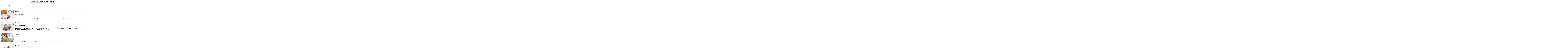

--- FILE ---
content_type: text/html; charset=utf-8
request_url: https://sakurai-cartoons.de/cart_ord.php?seitenzahl=678&id=110&page=500
body_size: 10338
content:
<html>
<head>
<title>Cartoons nach Rubrik</title>
<meta name="author" content="Porath IT-Consulting">
</head>
<body text="#000000" bgcolor="#FFFFFF" link="#FF0000" alink="#FF0000" vlink="#FF0000">

<h1 align=center>Rubrik: Farbkarikaturen</h1>
<p></p><b>4991 - 5000 von insgesamt 7589 Cartoons</b></p><hr noshade size=1 color=#000000><br><center>Ergebnisseiten:&nbsp;&nbsp;<a href='cart_ord.php?seitenzahl=759&id=110&page=1'>1</a>&nbsp;&nbsp;<a href='cart_ord.php?seitenzahl=759&id=110&page=2'>2</a>&nbsp;&nbsp;<a href='cart_ord.php?seitenzahl=759&id=110&page=3'>3</a>&nbsp;&nbsp;<a href='cart_ord.php?seitenzahl=759&id=110&page=4'>4</a>&nbsp;&nbsp;<a href='cart_ord.php?seitenzahl=759&id=110&page=5'>5</a>&nbsp;&nbsp;<a href='cart_ord.php?seitenzahl=759&id=110&page=6'>6</a>&nbsp;&nbsp;<a href='cart_ord.php?seitenzahl=759&id=110&page=7'>7</a>&nbsp;&nbsp;<a href='cart_ord.php?seitenzahl=759&id=110&page=8'>8</a>&nbsp;&nbsp;<a href='cart_ord.php?seitenzahl=759&id=110&page=9'>9</a>&nbsp;&nbsp;<a href='cart_ord.php?seitenzahl=759&id=110&page=10'>10</a>&nbsp;&nbsp;<a href='cart_ord.php?seitenzahl=759&id=110&page=11'>11</a>&nbsp;&nbsp;<a href='cart_ord.php?seitenzahl=759&id=110&page=12'>12</a>&nbsp;&nbsp;<a href='cart_ord.php?seitenzahl=759&id=110&page=13'>13</a>&nbsp;&nbsp;<a href='cart_ord.php?seitenzahl=759&id=110&page=14'>14</a>&nbsp;&nbsp;<a href='cart_ord.php?seitenzahl=759&id=110&page=15'>15</a>&nbsp;&nbsp;<a href='cart_ord.php?seitenzahl=759&id=110&page=16'>16</a>&nbsp;&nbsp;<a href='cart_ord.php?seitenzahl=759&id=110&page=17'>17</a>&nbsp;&nbsp;<a href='cart_ord.php?seitenzahl=759&id=110&page=18'>18</a>&nbsp;&nbsp;<a href='cart_ord.php?seitenzahl=759&id=110&page=19'>19</a>&nbsp;&nbsp;<a href='cart_ord.php?seitenzahl=759&id=110&page=20'>20</a>&nbsp;&nbsp;<a href='cart_ord.php?seitenzahl=759&id=110&page=21'>21</a>&nbsp;&nbsp;<a href='cart_ord.php?seitenzahl=759&id=110&page=22'>22</a>&nbsp;&nbsp;<a href='cart_ord.php?seitenzahl=759&id=110&page=23'>23</a>&nbsp;&nbsp;<a href='cart_ord.php?seitenzahl=759&id=110&page=24'>24</a>&nbsp;&nbsp;<a href='cart_ord.php?seitenzahl=759&id=110&page=25'>25</a>&nbsp;&nbsp;<a href='cart_ord.php?seitenzahl=759&id=110&page=26'>26</a>&nbsp;&nbsp;<a href='cart_ord.php?seitenzahl=759&id=110&page=27'>27</a>&nbsp;&nbsp;<a href='cart_ord.php?seitenzahl=759&id=110&page=28'>28</a>&nbsp;&nbsp;<a href='cart_ord.php?seitenzahl=759&id=110&page=29'>29</a>&nbsp;&nbsp;<a href='cart_ord.php?seitenzahl=759&id=110&page=30'>30</a>&nbsp;&nbsp;<a href='cart_ord.php?seitenzahl=759&id=110&page=31'>31</a>&nbsp;&nbsp;<a href='cart_ord.php?seitenzahl=759&id=110&page=32'>32</a>&nbsp;&nbsp;<a href='cart_ord.php?seitenzahl=759&id=110&page=33'>33</a>&nbsp;&nbsp;<a href='cart_ord.php?seitenzahl=759&id=110&page=34'>34</a>&nbsp;&nbsp;<a href='cart_ord.php?seitenzahl=759&id=110&page=35'>35</a>&nbsp;&nbsp;<a href='cart_ord.php?seitenzahl=759&id=110&page=36'>36</a>&nbsp;&nbsp;<a href='cart_ord.php?seitenzahl=759&id=110&page=37'>37</a>&nbsp;&nbsp;<a href='cart_ord.php?seitenzahl=759&id=110&page=38'>38</a>&nbsp;&nbsp;<a href='cart_ord.php?seitenzahl=759&id=110&page=39'>39</a>&nbsp;&nbsp;<a href='cart_ord.php?seitenzahl=759&id=110&page=40'>40</a>&nbsp;&nbsp;<a href='cart_ord.php?seitenzahl=759&id=110&page=41'>41</a>&nbsp;&nbsp;<a href='cart_ord.php?seitenzahl=759&id=110&page=42'>42</a>&nbsp;&nbsp;<a href='cart_ord.php?seitenzahl=759&id=110&page=43'>43</a>&nbsp;&nbsp;<a href='cart_ord.php?seitenzahl=759&id=110&page=44'>44</a>&nbsp;&nbsp;<a href='cart_ord.php?seitenzahl=759&id=110&page=45'>45</a>&nbsp;&nbsp;<a href='cart_ord.php?seitenzahl=759&id=110&page=46'>46</a>&nbsp;&nbsp;<a href='cart_ord.php?seitenzahl=759&id=110&page=47'>47</a>&nbsp;&nbsp;<a href='cart_ord.php?seitenzahl=759&id=110&page=48'>48</a>&nbsp;&nbsp;<a href='cart_ord.php?seitenzahl=759&id=110&page=49'>49</a>&nbsp;&nbsp;<a href='cart_ord.php?seitenzahl=759&id=110&page=50'>50</a>&nbsp;&nbsp;<a href='cart_ord.php?seitenzahl=759&id=110&page=51'>51</a>&nbsp;&nbsp;<a href='cart_ord.php?seitenzahl=759&id=110&page=52'>52</a>&nbsp;&nbsp;<a href='cart_ord.php?seitenzahl=759&id=110&page=53'>53</a>&nbsp;&nbsp;<a href='cart_ord.php?seitenzahl=759&id=110&page=54'>54</a>&nbsp;&nbsp;<a href='cart_ord.php?seitenzahl=759&id=110&page=55'>55</a>&nbsp;&nbsp;<a href='cart_ord.php?seitenzahl=759&id=110&page=56'>56</a>&nbsp;&nbsp;<a href='cart_ord.php?seitenzahl=759&id=110&page=57'>57</a>&nbsp;&nbsp;<a href='cart_ord.php?seitenzahl=759&id=110&page=58'>58</a>&nbsp;&nbsp;<a href='cart_ord.php?seitenzahl=759&id=110&page=59'>59</a>&nbsp;&nbsp;<a href='cart_ord.php?seitenzahl=759&id=110&page=60'>60</a>&nbsp;&nbsp;<a href='cart_ord.php?seitenzahl=759&id=110&page=61'>61</a>&nbsp;&nbsp;<a href='cart_ord.php?seitenzahl=759&id=110&page=62'>62</a>&nbsp;&nbsp;<a href='cart_ord.php?seitenzahl=759&id=110&page=63'>63</a>&nbsp;&nbsp;<a href='cart_ord.php?seitenzahl=759&id=110&page=64'>64</a>&nbsp;&nbsp;<a href='cart_ord.php?seitenzahl=759&id=110&page=65'>65</a>&nbsp;&nbsp;<a href='cart_ord.php?seitenzahl=759&id=110&page=66'>66</a>&nbsp;&nbsp;<a href='cart_ord.php?seitenzahl=759&id=110&page=67'>67</a>&nbsp;&nbsp;<a href='cart_ord.php?seitenzahl=759&id=110&page=68'>68</a>&nbsp;&nbsp;<a href='cart_ord.php?seitenzahl=759&id=110&page=69'>69</a>&nbsp;&nbsp;<a href='cart_ord.php?seitenzahl=759&id=110&page=70'>70</a>&nbsp;&nbsp;<a href='cart_ord.php?seitenzahl=759&id=110&page=71'>71</a>&nbsp;&nbsp;<a href='cart_ord.php?seitenzahl=759&id=110&page=72'>72</a>&nbsp;&nbsp;<a href='cart_ord.php?seitenzahl=759&id=110&page=73'>73</a>&nbsp;&nbsp;<a href='cart_ord.php?seitenzahl=759&id=110&page=74'>74</a>&nbsp;&nbsp;<a href='cart_ord.php?seitenzahl=759&id=110&page=75'>75</a>&nbsp;&nbsp;<a href='cart_ord.php?seitenzahl=759&id=110&page=76'>76</a>&nbsp;&nbsp;<a href='cart_ord.php?seitenzahl=759&id=110&page=77'>77</a>&nbsp;&nbsp;<a href='cart_ord.php?seitenzahl=759&id=110&page=78'>78</a>&nbsp;&nbsp;<a href='cart_ord.php?seitenzahl=759&id=110&page=79'>79</a>&nbsp;&nbsp;<a href='cart_ord.php?seitenzahl=759&id=110&page=80'>80</a>&nbsp;&nbsp;<a href='cart_ord.php?seitenzahl=759&id=110&page=81'>81</a>&nbsp;&nbsp;<a href='cart_ord.php?seitenzahl=759&id=110&page=82'>82</a>&nbsp;&nbsp;<a href='cart_ord.php?seitenzahl=759&id=110&page=83'>83</a>&nbsp;&nbsp;<a href='cart_ord.php?seitenzahl=759&id=110&page=84'>84</a>&nbsp;&nbsp;<a href='cart_ord.php?seitenzahl=759&id=110&page=85'>85</a>&nbsp;&nbsp;<a href='cart_ord.php?seitenzahl=759&id=110&page=86'>86</a>&nbsp;&nbsp;<a href='cart_ord.php?seitenzahl=759&id=110&page=87'>87</a>&nbsp;&nbsp;<a href='cart_ord.php?seitenzahl=759&id=110&page=88'>88</a>&nbsp;&nbsp;<a href='cart_ord.php?seitenzahl=759&id=110&page=89'>89</a>&nbsp;&nbsp;<a href='cart_ord.php?seitenzahl=759&id=110&page=90'>90</a>&nbsp;&nbsp;<a href='cart_ord.php?seitenzahl=759&id=110&page=91'>91</a>&nbsp;&nbsp;<a href='cart_ord.php?seitenzahl=759&id=110&page=92'>92</a>&nbsp;&nbsp;<a href='cart_ord.php?seitenzahl=759&id=110&page=93'>93</a>&nbsp;&nbsp;<a href='cart_ord.php?seitenzahl=759&id=110&page=94'>94</a>&nbsp;&nbsp;<a href='cart_ord.php?seitenzahl=759&id=110&page=95'>95</a>&nbsp;&nbsp;<a href='cart_ord.php?seitenzahl=759&id=110&page=96'>96</a>&nbsp;&nbsp;<a href='cart_ord.php?seitenzahl=759&id=110&page=97'>97</a>&nbsp;&nbsp;<a href='cart_ord.php?seitenzahl=759&id=110&page=98'>98</a>&nbsp;&nbsp;<a href='cart_ord.php?seitenzahl=759&id=110&page=99'>99</a>&nbsp;&nbsp;<a href='cart_ord.php?seitenzahl=759&id=110&page=100'>100</a>&nbsp;&nbsp;<a href='cart_ord.php?seitenzahl=759&id=110&page=101'>101</a>&nbsp;&nbsp;<a href='cart_ord.php?seitenzahl=759&id=110&page=102'>102</a>&nbsp;&nbsp;<a href='cart_ord.php?seitenzahl=759&id=110&page=103'>103</a>&nbsp;&nbsp;<a href='cart_ord.php?seitenzahl=759&id=110&page=104'>104</a>&nbsp;&nbsp;<a href='cart_ord.php?seitenzahl=759&id=110&page=105'>105</a>&nbsp;&nbsp;<a href='cart_ord.php?seitenzahl=759&id=110&page=106'>106</a>&nbsp;&nbsp;<a href='cart_ord.php?seitenzahl=759&id=110&page=107'>107</a>&nbsp;&nbsp;<a href='cart_ord.php?seitenzahl=759&id=110&page=108'>108</a>&nbsp;&nbsp;<a href='cart_ord.php?seitenzahl=759&id=110&page=109'>109</a>&nbsp;&nbsp;<a href='cart_ord.php?seitenzahl=759&id=110&page=110'>110</a>&nbsp;&nbsp;<a href='cart_ord.php?seitenzahl=759&id=110&page=111'>111</a>&nbsp;&nbsp;<a href='cart_ord.php?seitenzahl=759&id=110&page=112'>112</a>&nbsp;&nbsp;<a href='cart_ord.php?seitenzahl=759&id=110&page=113'>113</a>&nbsp;&nbsp;<a href='cart_ord.php?seitenzahl=759&id=110&page=114'>114</a>&nbsp;&nbsp;<a href='cart_ord.php?seitenzahl=759&id=110&page=115'>115</a>&nbsp;&nbsp;<a href='cart_ord.php?seitenzahl=759&id=110&page=116'>116</a>&nbsp;&nbsp;<a href='cart_ord.php?seitenzahl=759&id=110&page=117'>117</a>&nbsp;&nbsp;<a href='cart_ord.php?seitenzahl=759&id=110&page=118'>118</a>&nbsp;&nbsp;<a href='cart_ord.php?seitenzahl=759&id=110&page=119'>119</a>&nbsp;&nbsp;<a href='cart_ord.php?seitenzahl=759&id=110&page=120'>120</a>&nbsp;&nbsp;<a href='cart_ord.php?seitenzahl=759&id=110&page=121'>121</a>&nbsp;&nbsp;<a href='cart_ord.php?seitenzahl=759&id=110&page=122'>122</a>&nbsp;&nbsp;<a href='cart_ord.php?seitenzahl=759&id=110&page=123'>123</a>&nbsp;&nbsp;<a href='cart_ord.php?seitenzahl=759&id=110&page=124'>124</a>&nbsp;&nbsp;<a href='cart_ord.php?seitenzahl=759&id=110&page=125'>125</a>&nbsp;&nbsp;<a href='cart_ord.php?seitenzahl=759&id=110&page=126'>126</a>&nbsp;&nbsp;<a href='cart_ord.php?seitenzahl=759&id=110&page=127'>127</a>&nbsp;&nbsp;<a href='cart_ord.php?seitenzahl=759&id=110&page=128'>128</a>&nbsp;&nbsp;<a href='cart_ord.php?seitenzahl=759&id=110&page=129'>129</a>&nbsp;&nbsp;<a href='cart_ord.php?seitenzahl=759&id=110&page=130'>130</a>&nbsp;&nbsp;<a href='cart_ord.php?seitenzahl=759&id=110&page=131'>131</a>&nbsp;&nbsp;<a href='cart_ord.php?seitenzahl=759&id=110&page=132'>132</a>&nbsp;&nbsp;<a href='cart_ord.php?seitenzahl=759&id=110&page=133'>133</a>&nbsp;&nbsp;<a href='cart_ord.php?seitenzahl=759&id=110&page=134'>134</a>&nbsp;&nbsp;<a href='cart_ord.php?seitenzahl=759&id=110&page=135'>135</a>&nbsp;&nbsp;<a href='cart_ord.php?seitenzahl=759&id=110&page=136'>136</a>&nbsp;&nbsp;<a href='cart_ord.php?seitenzahl=759&id=110&page=137'>137</a>&nbsp;&nbsp;<a href='cart_ord.php?seitenzahl=759&id=110&page=138'>138</a>&nbsp;&nbsp;<a href='cart_ord.php?seitenzahl=759&id=110&page=139'>139</a>&nbsp;&nbsp;<a href='cart_ord.php?seitenzahl=759&id=110&page=140'>140</a>&nbsp;&nbsp;<a href='cart_ord.php?seitenzahl=759&id=110&page=141'>141</a>&nbsp;&nbsp;<a href='cart_ord.php?seitenzahl=759&id=110&page=142'>142</a>&nbsp;&nbsp;<a href='cart_ord.php?seitenzahl=759&id=110&page=143'>143</a>&nbsp;&nbsp;<a href='cart_ord.php?seitenzahl=759&id=110&page=144'>144</a>&nbsp;&nbsp;<a href='cart_ord.php?seitenzahl=759&id=110&page=145'>145</a>&nbsp;&nbsp;<a href='cart_ord.php?seitenzahl=759&id=110&page=146'>146</a>&nbsp;&nbsp;<a href='cart_ord.php?seitenzahl=759&id=110&page=147'>147</a>&nbsp;&nbsp;<a href='cart_ord.php?seitenzahl=759&id=110&page=148'>148</a>&nbsp;&nbsp;<a href='cart_ord.php?seitenzahl=759&id=110&page=149'>149</a>&nbsp;&nbsp;<a href='cart_ord.php?seitenzahl=759&id=110&page=150'>150</a>&nbsp;&nbsp;<a href='cart_ord.php?seitenzahl=759&id=110&page=151'>151</a>&nbsp;&nbsp;<a href='cart_ord.php?seitenzahl=759&id=110&page=152'>152</a>&nbsp;&nbsp;<a href='cart_ord.php?seitenzahl=759&id=110&page=153'>153</a>&nbsp;&nbsp;<a href='cart_ord.php?seitenzahl=759&id=110&page=154'>154</a>&nbsp;&nbsp;<a href='cart_ord.php?seitenzahl=759&id=110&page=155'>155</a>&nbsp;&nbsp;<a href='cart_ord.php?seitenzahl=759&id=110&page=156'>156</a>&nbsp;&nbsp;<a href='cart_ord.php?seitenzahl=759&id=110&page=157'>157</a>&nbsp;&nbsp;<a href='cart_ord.php?seitenzahl=759&id=110&page=158'>158</a>&nbsp;&nbsp;<a href='cart_ord.php?seitenzahl=759&id=110&page=159'>159</a>&nbsp;&nbsp;<a href='cart_ord.php?seitenzahl=759&id=110&page=160'>160</a>&nbsp;&nbsp;<a href='cart_ord.php?seitenzahl=759&id=110&page=161'>161</a>&nbsp;&nbsp;<a href='cart_ord.php?seitenzahl=759&id=110&page=162'>162</a>&nbsp;&nbsp;<a href='cart_ord.php?seitenzahl=759&id=110&page=163'>163</a>&nbsp;&nbsp;<a href='cart_ord.php?seitenzahl=759&id=110&page=164'>164</a>&nbsp;&nbsp;<a href='cart_ord.php?seitenzahl=759&id=110&page=165'>165</a>&nbsp;&nbsp;<a href='cart_ord.php?seitenzahl=759&id=110&page=166'>166</a>&nbsp;&nbsp;<a href='cart_ord.php?seitenzahl=759&id=110&page=167'>167</a>&nbsp;&nbsp;<a href='cart_ord.php?seitenzahl=759&id=110&page=168'>168</a>&nbsp;&nbsp;<a href='cart_ord.php?seitenzahl=759&id=110&page=169'>169</a>&nbsp;&nbsp;<a href='cart_ord.php?seitenzahl=759&id=110&page=170'>170</a>&nbsp;&nbsp;<a href='cart_ord.php?seitenzahl=759&id=110&page=171'>171</a>&nbsp;&nbsp;<a href='cart_ord.php?seitenzahl=759&id=110&page=172'>172</a>&nbsp;&nbsp;<a href='cart_ord.php?seitenzahl=759&id=110&page=173'>173</a>&nbsp;&nbsp;<a href='cart_ord.php?seitenzahl=759&id=110&page=174'>174</a>&nbsp;&nbsp;<a href='cart_ord.php?seitenzahl=759&id=110&page=175'>175</a>&nbsp;&nbsp;<a href='cart_ord.php?seitenzahl=759&id=110&page=176'>176</a>&nbsp;&nbsp;<a href='cart_ord.php?seitenzahl=759&id=110&page=177'>177</a>&nbsp;&nbsp;<a href='cart_ord.php?seitenzahl=759&id=110&page=178'>178</a>&nbsp;&nbsp;<a href='cart_ord.php?seitenzahl=759&id=110&page=179'>179</a>&nbsp;&nbsp;<a href='cart_ord.php?seitenzahl=759&id=110&page=180'>180</a>&nbsp;&nbsp;<a href='cart_ord.php?seitenzahl=759&id=110&page=181'>181</a>&nbsp;&nbsp;<a href='cart_ord.php?seitenzahl=759&id=110&page=182'>182</a>&nbsp;&nbsp;<a href='cart_ord.php?seitenzahl=759&id=110&page=183'>183</a>&nbsp;&nbsp;<a href='cart_ord.php?seitenzahl=759&id=110&page=184'>184</a>&nbsp;&nbsp;<a href='cart_ord.php?seitenzahl=759&id=110&page=185'>185</a>&nbsp;&nbsp;<a href='cart_ord.php?seitenzahl=759&id=110&page=186'>186</a>&nbsp;&nbsp;<a href='cart_ord.php?seitenzahl=759&id=110&page=187'>187</a>&nbsp;&nbsp;<a href='cart_ord.php?seitenzahl=759&id=110&page=188'>188</a>&nbsp;&nbsp;<a href='cart_ord.php?seitenzahl=759&id=110&page=189'>189</a>&nbsp;&nbsp;<a href='cart_ord.php?seitenzahl=759&id=110&page=190'>190</a>&nbsp;&nbsp;<a href='cart_ord.php?seitenzahl=759&id=110&page=191'>191</a>&nbsp;&nbsp;<a href='cart_ord.php?seitenzahl=759&id=110&page=192'>192</a>&nbsp;&nbsp;<a href='cart_ord.php?seitenzahl=759&id=110&page=193'>193</a>&nbsp;&nbsp;<a href='cart_ord.php?seitenzahl=759&id=110&page=194'>194</a>&nbsp;&nbsp;<a href='cart_ord.php?seitenzahl=759&id=110&page=195'>195</a>&nbsp;&nbsp;<a href='cart_ord.php?seitenzahl=759&id=110&page=196'>196</a>&nbsp;&nbsp;<a href='cart_ord.php?seitenzahl=759&id=110&page=197'>197</a>&nbsp;&nbsp;<a href='cart_ord.php?seitenzahl=759&id=110&page=198'>198</a>&nbsp;&nbsp;<a href='cart_ord.php?seitenzahl=759&id=110&page=199'>199</a>&nbsp;&nbsp;<a href='cart_ord.php?seitenzahl=759&id=110&page=200'>200</a>&nbsp;&nbsp;<a href='cart_ord.php?seitenzahl=759&id=110&page=201'>201</a>&nbsp;&nbsp;<a href='cart_ord.php?seitenzahl=759&id=110&page=202'>202</a>&nbsp;&nbsp;<a href='cart_ord.php?seitenzahl=759&id=110&page=203'>203</a>&nbsp;&nbsp;<a href='cart_ord.php?seitenzahl=759&id=110&page=204'>204</a>&nbsp;&nbsp;<a href='cart_ord.php?seitenzahl=759&id=110&page=205'>205</a>&nbsp;&nbsp;<a href='cart_ord.php?seitenzahl=759&id=110&page=206'>206</a>&nbsp;&nbsp;<a href='cart_ord.php?seitenzahl=759&id=110&page=207'>207</a>&nbsp;&nbsp;<a href='cart_ord.php?seitenzahl=759&id=110&page=208'>208</a>&nbsp;&nbsp;<a href='cart_ord.php?seitenzahl=759&id=110&page=209'>209</a>&nbsp;&nbsp;<a href='cart_ord.php?seitenzahl=759&id=110&page=210'>210</a>&nbsp;&nbsp;<a href='cart_ord.php?seitenzahl=759&id=110&page=211'>211</a>&nbsp;&nbsp;<a href='cart_ord.php?seitenzahl=759&id=110&page=212'>212</a>&nbsp;&nbsp;<a href='cart_ord.php?seitenzahl=759&id=110&page=213'>213</a>&nbsp;&nbsp;<a href='cart_ord.php?seitenzahl=759&id=110&page=214'>214</a>&nbsp;&nbsp;<a href='cart_ord.php?seitenzahl=759&id=110&page=215'>215</a>&nbsp;&nbsp;<a href='cart_ord.php?seitenzahl=759&id=110&page=216'>216</a>&nbsp;&nbsp;<a href='cart_ord.php?seitenzahl=759&id=110&page=217'>217</a>&nbsp;&nbsp;<a href='cart_ord.php?seitenzahl=759&id=110&page=218'>218</a>&nbsp;&nbsp;<a href='cart_ord.php?seitenzahl=759&id=110&page=219'>219</a>&nbsp;&nbsp;<a href='cart_ord.php?seitenzahl=759&id=110&page=220'>220</a>&nbsp;&nbsp;<a href='cart_ord.php?seitenzahl=759&id=110&page=221'>221</a>&nbsp;&nbsp;<a href='cart_ord.php?seitenzahl=759&id=110&page=222'>222</a>&nbsp;&nbsp;<a href='cart_ord.php?seitenzahl=759&id=110&page=223'>223</a>&nbsp;&nbsp;<a href='cart_ord.php?seitenzahl=759&id=110&page=224'>224</a>&nbsp;&nbsp;<a href='cart_ord.php?seitenzahl=759&id=110&page=225'>225</a>&nbsp;&nbsp;<a href='cart_ord.php?seitenzahl=759&id=110&page=226'>226</a>&nbsp;&nbsp;<a href='cart_ord.php?seitenzahl=759&id=110&page=227'>227</a>&nbsp;&nbsp;<a href='cart_ord.php?seitenzahl=759&id=110&page=228'>228</a>&nbsp;&nbsp;<a href='cart_ord.php?seitenzahl=759&id=110&page=229'>229</a>&nbsp;&nbsp;<a href='cart_ord.php?seitenzahl=759&id=110&page=230'>230</a>&nbsp;&nbsp;<a href='cart_ord.php?seitenzahl=759&id=110&page=231'>231</a>&nbsp;&nbsp;<a href='cart_ord.php?seitenzahl=759&id=110&page=232'>232</a>&nbsp;&nbsp;<a href='cart_ord.php?seitenzahl=759&id=110&page=233'>233</a>&nbsp;&nbsp;<a href='cart_ord.php?seitenzahl=759&id=110&page=234'>234</a>&nbsp;&nbsp;<a href='cart_ord.php?seitenzahl=759&id=110&page=235'>235</a>&nbsp;&nbsp;<a href='cart_ord.php?seitenzahl=759&id=110&page=236'>236</a>&nbsp;&nbsp;<a href='cart_ord.php?seitenzahl=759&id=110&page=237'>237</a>&nbsp;&nbsp;<a href='cart_ord.php?seitenzahl=759&id=110&page=238'>238</a>&nbsp;&nbsp;<a href='cart_ord.php?seitenzahl=759&id=110&page=239'>239</a>&nbsp;&nbsp;<a href='cart_ord.php?seitenzahl=759&id=110&page=240'>240</a>&nbsp;&nbsp;<a href='cart_ord.php?seitenzahl=759&id=110&page=241'>241</a>&nbsp;&nbsp;<a href='cart_ord.php?seitenzahl=759&id=110&page=242'>242</a>&nbsp;&nbsp;<a href='cart_ord.php?seitenzahl=759&id=110&page=243'>243</a>&nbsp;&nbsp;<a href='cart_ord.php?seitenzahl=759&id=110&page=244'>244</a>&nbsp;&nbsp;<a href='cart_ord.php?seitenzahl=759&id=110&page=245'>245</a>&nbsp;&nbsp;<a href='cart_ord.php?seitenzahl=759&id=110&page=246'>246</a>&nbsp;&nbsp;<a href='cart_ord.php?seitenzahl=759&id=110&page=247'>247</a>&nbsp;&nbsp;<a href='cart_ord.php?seitenzahl=759&id=110&page=248'>248</a>&nbsp;&nbsp;<a href='cart_ord.php?seitenzahl=759&id=110&page=249'>249</a>&nbsp;&nbsp;<a href='cart_ord.php?seitenzahl=759&id=110&page=250'>250</a>&nbsp;&nbsp;<a href='cart_ord.php?seitenzahl=759&id=110&page=251'>251</a>&nbsp;&nbsp;<a href='cart_ord.php?seitenzahl=759&id=110&page=252'>252</a>&nbsp;&nbsp;<a href='cart_ord.php?seitenzahl=759&id=110&page=253'>253</a>&nbsp;&nbsp;<a href='cart_ord.php?seitenzahl=759&id=110&page=254'>254</a>&nbsp;&nbsp;<a href='cart_ord.php?seitenzahl=759&id=110&page=255'>255</a>&nbsp;&nbsp;<a href='cart_ord.php?seitenzahl=759&id=110&page=256'>256</a>&nbsp;&nbsp;<a href='cart_ord.php?seitenzahl=759&id=110&page=257'>257</a>&nbsp;&nbsp;<a href='cart_ord.php?seitenzahl=759&id=110&page=258'>258</a>&nbsp;&nbsp;<a href='cart_ord.php?seitenzahl=759&id=110&page=259'>259</a>&nbsp;&nbsp;<a href='cart_ord.php?seitenzahl=759&id=110&page=260'>260</a>&nbsp;&nbsp;<a href='cart_ord.php?seitenzahl=759&id=110&page=261'>261</a>&nbsp;&nbsp;<a href='cart_ord.php?seitenzahl=759&id=110&page=262'>262</a>&nbsp;&nbsp;<a href='cart_ord.php?seitenzahl=759&id=110&page=263'>263</a>&nbsp;&nbsp;<a href='cart_ord.php?seitenzahl=759&id=110&page=264'>264</a>&nbsp;&nbsp;<a href='cart_ord.php?seitenzahl=759&id=110&page=265'>265</a>&nbsp;&nbsp;<a href='cart_ord.php?seitenzahl=759&id=110&page=266'>266</a>&nbsp;&nbsp;<a href='cart_ord.php?seitenzahl=759&id=110&page=267'>267</a>&nbsp;&nbsp;<a href='cart_ord.php?seitenzahl=759&id=110&page=268'>268</a>&nbsp;&nbsp;<a href='cart_ord.php?seitenzahl=759&id=110&page=269'>269</a>&nbsp;&nbsp;<a href='cart_ord.php?seitenzahl=759&id=110&page=270'>270</a>&nbsp;&nbsp;<a href='cart_ord.php?seitenzahl=759&id=110&page=271'>271</a>&nbsp;&nbsp;<a href='cart_ord.php?seitenzahl=759&id=110&page=272'>272</a>&nbsp;&nbsp;<a href='cart_ord.php?seitenzahl=759&id=110&page=273'>273</a>&nbsp;&nbsp;<a href='cart_ord.php?seitenzahl=759&id=110&page=274'>274</a>&nbsp;&nbsp;<a href='cart_ord.php?seitenzahl=759&id=110&page=275'>275</a>&nbsp;&nbsp;<a href='cart_ord.php?seitenzahl=759&id=110&page=276'>276</a>&nbsp;&nbsp;<a href='cart_ord.php?seitenzahl=759&id=110&page=277'>277</a>&nbsp;&nbsp;<a href='cart_ord.php?seitenzahl=759&id=110&page=278'>278</a>&nbsp;&nbsp;<a href='cart_ord.php?seitenzahl=759&id=110&page=279'>279</a>&nbsp;&nbsp;<a href='cart_ord.php?seitenzahl=759&id=110&page=280'>280</a>&nbsp;&nbsp;<a href='cart_ord.php?seitenzahl=759&id=110&page=281'>281</a>&nbsp;&nbsp;<a href='cart_ord.php?seitenzahl=759&id=110&page=282'>282</a>&nbsp;&nbsp;<a href='cart_ord.php?seitenzahl=759&id=110&page=283'>283</a>&nbsp;&nbsp;<a href='cart_ord.php?seitenzahl=759&id=110&page=284'>284</a>&nbsp;&nbsp;<a href='cart_ord.php?seitenzahl=759&id=110&page=285'>285</a>&nbsp;&nbsp;<a href='cart_ord.php?seitenzahl=759&id=110&page=286'>286</a>&nbsp;&nbsp;<a href='cart_ord.php?seitenzahl=759&id=110&page=287'>287</a>&nbsp;&nbsp;<a href='cart_ord.php?seitenzahl=759&id=110&page=288'>288</a>&nbsp;&nbsp;<a href='cart_ord.php?seitenzahl=759&id=110&page=289'>289</a>&nbsp;&nbsp;<a href='cart_ord.php?seitenzahl=759&id=110&page=290'>290</a>&nbsp;&nbsp;<a href='cart_ord.php?seitenzahl=759&id=110&page=291'>291</a>&nbsp;&nbsp;<a href='cart_ord.php?seitenzahl=759&id=110&page=292'>292</a>&nbsp;&nbsp;<a href='cart_ord.php?seitenzahl=759&id=110&page=293'>293</a>&nbsp;&nbsp;<a href='cart_ord.php?seitenzahl=759&id=110&page=294'>294</a>&nbsp;&nbsp;<a href='cart_ord.php?seitenzahl=759&id=110&page=295'>295</a>&nbsp;&nbsp;<a href='cart_ord.php?seitenzahl=759&id=110&page=296'>296</a>&nbsp;&nbsp;<a href='cart_ord.php?seitenzahl=759&id=110&page=297'>297</a>&nbsp;&nbsp;<a href='cart_ord.php?seitenzahl=759&id=110&page=298'>298</a>&nbsp;&nbsp;<a href='cart_ord.php?seitenzahl=759&id=110&page=299'>299</a>&nbsp;&nbsp;<a href='cart_ord.php?seitenzahl=759&id=110&page=300'>300</a>&nbsp;&nbsp;<a href='cart_ord.php?seitenzahl=759&id=110&page=301'>301</a>&nbsp;&nbsp;<a href='cart_ord.php?seitenzahl=759&id=110&page=302'>302</a>&nbsp;&nbsp;<a href='cart_ord.php?seitenzahl=759&id=110&page=303'>303</a>&nbsp;&nbsp;<a href='cart_ord.php?seitenzahl=759&id=110&page=304'>304</a>&nbsp;&nbsp;<a href='cart_ord.php?seitenzahl=759&id=110&page=305'>305</a>&nbsp;&nbsp;<a href='cart_ord.php?seitenzahl=759&id=110&page=306'>306</a>&nbsp;&nbsp;<a href='cart_ord.php?seitenzahl=759&id=110&page=307'>307</a>&nbsp;&nbsp;<a href='cart_ord.php?seitenzahl=759&id=110&page=308'>308</a>&nbsp;&nbsp;<a href='cart_ord.php?seitenzahl=759&id=110&page=309'>309</a>&nbsp;&nbsp;<a href='cart_ord.php?seitenzahl=759&id=110&page=310'>310</a>&nbsp;&nbsp;<a href='cart_ord.php?seitenzahl=759&id=110&page=311'>311</a>&nbsp;&nbsp;<a href='cart_ord.php?seitenzahl=759&id=110&page=312'>312</a>&nbsp;&nbsp;<a href='cart_ord.php?seitenzahl=759&id=110&page=313'>313</a>&nbsp;&nbsp;<a href='cart_ord.php?seitenzahl=759&id=110&page=314'>314</a>&nbsp;&nbsp;<a href='cart_ord.php?seitenzahl=759&id=110&page=315'>315</a>&nbsp;&nbsp;<a href='cart_ord.php?seitenzahl=759&id=110&page=316'>316</a>&nbsp;&nbsp;<a href='cart_ord.php?seitenzahl=759&id=110&page=317'>317</a>&nbsp;&nbsp;<a href='cart_ord.php?seitenzahl=759&id=110&page=318'>318</a>&nbsp;&nbsp;<a href='cart_ord.php?seitenzahl=759&id=110&page=319'>319</a>&nbsp;&nbsp;<a href='cart_ord.php?seitenzahl=759&id=110&page=320'>320</a>&nbsp;&nbsp;<a href='cart_ord.php?seitenzahl=759&id=110&page=321'>321</a>&nbsp;&nbsp;<a href='cart_ord.php?seitenzahl=759&id=110&page=322'>322</a>&nbsp;&nbsp;<a href='cart_ord.php?seitenzahl=759&id=110&page=323'>323</a>&nbsp;&nbsp;<a href='cart_ord.php?seitenzahl=759&id=110&page=324'>324</a>&nbsp;&nbsp;<a href='cart_ord.php?seitenzahl=759&id=110&page=325'>325</a>&nbsp;&nbsp;<a href='cart_ord.php?seitenzahl=759&id=110&page=326'>326</a>&nbsp;&nbsp;<a href='cart_ord.php?seitenzahl=759&id=110&page=327'>327</a>&nbsp;&nbsp;<a href='cart_ord.php?seitenzahl=759&id=110&page=328'>328</a>&nbsp;&nbsp;<a href='cart_ord.php?seitenzahl=759&id=110&page=329'>329</a>&nbsp;&nbsp;<a href='cart_ord.php?seitenzahl=759&id=110&page=330'>330</a>&nbsp;&nbsp;<a href='cart_ord.php?seitenzahl=759&id=110&page=331'>331</a>&nbsp;&nbsp;<a href='cart_ord.php?seitenzahl=759&id=110&page=332'>332</a>&nbsp;&nbsp;<a href='cart_ord.php?seitenzahl=759&id=110&page=333'>333</a>&nbsp;&nbsp;<a href='cart_ord.php?seitenzahl=759&id=110&page=334'>334</a>&nbsp;&nbsp;<a href='cart_ord.php?seitenzahl=759&id=110&page=335'>335</a>&nbsp;&nbsp;<a href='cart_ord.php?seitenzahl=759&id=110&page=336'>336</a>&nbsp;&nbsp;<a href='cart_ord.php?seitenzahl=759&id=110&page=337'>337</a>&nbsp;&nbsp;<a href='cart_ord.php?seitenzahl=759&id=110&page=338'>338</a>&nbsp;&nbsp;<a href='cart_ord.php?seitenzahl=759&id=110&page=339'>339</a>&nbsp;&nbsp;<a href='cart_ord.php?seitenzahl=759&id=110&page=340'>340</a>&nbsp;&nbsp;<a href='cart_ord.php?seitenzahl=759&id=110&page=341'>341</a>&nbsp;&nbsp;<a href='cart_ord.php?seitenzahl=759&id=110&page=342'>342</a>&nbsp;&nbsp;<a href='cart_ord.php?seitenzahl=759&id=110&page=343'>343</a>&nbsp;&nbsp;<a href='cart_ord.php?seitenzahl=759&id=110&page=344'>344</a>&nbsp;&nbsp;<a href='cart_ord.php?seitenzahl=759&id=110&page=345'>345</a>&nbsp;&nbsp;<a href='cart_ord.php?seitenzahl=759&id=110&page=346'>346</a>&nbsp;&nbsp;<a href='cart_ord.php?seitenzahl=759&id=110&page=347'>347</a>&nbsp;&nbsp;<a href='cart_ord.php?seitenzahl=759&id=110&page=348'>348</a>&nbsp;&nbsp;<a href='cart_ord.php?seitenzahl=759&id=110&page=349'>349</a>&nbsp;&nbsp;<a href='cart_ord.php?seitenzahl=759&id=110&page=350'>350</a>&nbsp;&nbsp;<a href='cart_ord.php?seitenzahl=759&id=110&page=351'>351</a>&nbsp;&nbsp;<a href='cart_ord.php?seitenzahl=759&id=110&page=352'>352</a>&nbsp;&nbsp;<a href='cart_ord.php?seitenzahl=759&id=110&page=353'>353</a>&nbsp;&nbsp;<a href='cart_ord.php?seitenzahl=759&id=110&page=354'>354</a>&nbsp;&nbsp;<a href='cart_ord.php?seitenzahl=759&id=110&page=355'>355</a>&nbsp;&nbsp;<a href='cart_ord.php?seitenzahl=759&id=110&page=356'>356</a>&nbsp;&nbsp;<a href='cart_ord.php?seitenzahl=759&id=110&page=357'>357</a>&nbsp;&nbsp;<a href='cart_ord.php?seitenzahl=759&id=110&page=358'>358</a>&nbsp;&nbsp;<a href='cart_ord.php?seitenzahl=759&id=110&page=359'>359</a>&nbsp;&nbsp;<a href='cart_ord.php?seitenzahl=759&id=110&page=360'>360</a>&nbsp;&nbsp;<a href='cart_ord.php?seitenzahl=759&id=110&page=361'>361</a>&nbsp;&nbsp;<a href='cart_ord.php?seitenzahl=759&id=110&page=362'>362</a>&nbsp;&nbsp;<a href='cart_ord.php?seitenzahl=759&id=110&page=363'>363</a>&nbsp;&nbsp;<a href='cart_ord.php?seitenzahl=759&id=110&page=364'>364</a>&nbsp;&nbsp;<a href='cart_ord.php?seitenzahl=759&id=110&page=365'>365</a>&nbsp;&nbsp;<a href='cart_ord.php?seitenzahl=759&id=110&page=366'>366</a>&nbsp;&nbsp;<a href='cart_ord.php?seitenzahl=759&id=110&page=367'>367</a>&nbsp;&nbsp;<a href='cart_ord.php?seitenzahl=759&id=110&page=368'>368</a>&nbsp;&nbsp;<a href='cart_ord.php?seitenzahl=759&id=110&page=369'>369</a>&nbsp;&nbsp;<a href='cart_ord.php?seitenzahl=759&id=110&page=370'>370</a>&nbsp;&nbsp;<a href='cart_ord.php?seitenzahl=759&id=110&page=371'>371</a>&nbsp;&nbsp;<a href='cart_ord.php?seitenzahl=759&id=110&page=372'>372</a>&nbsp;&nbsp;<a href='cart_ord.php?seitenzahl=759&id=110&page=373'>373</a>&nbsp;&nbsp;<a href='cart_ord.php?seitenzahl=759&id=110&page=374'>374</a>&nbsp;&nbsp;<a href='cart_ord.php?seitenzahl=759&id=110&page=375'>375</a>&nbsp;&nbsp;<a href='cart_ord.php?seitenzahl=759&id=110&page=376'>376</a>&nbsp;&nbsp;<a href='cart_ord.php?seitenzahl=759&id=110&page=377'>377</a>&nbsp;&nbsp;<a href='cart_ord.php?seitenzahl=759&id=110&page=378'>378</a>&nbsp;&nbsp;<a href='cart_ord.php?seitenzahl=759&id=110&page=379'>379</a>&nbsp;&nbsp;<a href='cart_ord.php?seitenzahl=759&id=110&page=380'>380</a>&nbsp;&nbsp;<a href='cart_ord.php?seitenzahl=759&id=110&page=381'>381</a>&nbsp;&nbsp;<a href='cart_ord.php?seitenzahl=759&id=110&page=382'>382</a>&nbsp;&nbsp;<a href='cart_ord.php?seitenzahl=759&id=110&page=383'>383</a>&nbsp;&nbsp;<a href='cart_ord.php?seitenzahl=759&id=110&page=384'>384</a>&nbsp;&nbsp;<a href='cart_ord.php?seitenzahl=759&id=110&page=385'>385</a>&nbsp;&nbsp;<a href='cart_ord.php?seitenzahl=759&id=110&page=386'>386</a>&nbsp;&nbsp;<a href='cart_ord.php?seitenzahl=759&id=110&page=387'>387</a>&nbsp;&nbsp;<a href='cart_ord.php?seitenzahl=759&id=110&page=388'>388</a>&nbsp;&nbsp;<a href='cart_ord.php?seitenzahl=759&id=110&page=389'>389</a>&nbsp;&nbsp;<a href='cart_ord.php?seitenzahl=759&id=110&page=390'>390</a>&nbsp;&nbsp;<a href='cart_ord.php?seitenzahl=759&id=110&page=391'>391</a>&nbsp;&nbsp;<a href='cart_ord.php?seitenzahl=759&id=110&page=392'>392</a>&nbsp;&nbsp;<a href='cart_ord.php?seitenzahl=759&id=110&page=393'>393</a>&nbsp;&nbsp;<a href='cart_ord.php?seitenzahl=759&id=110&page=394'>394</a>&nbsp;&nbsp;<a href='cart_ord.php?seitenzahl=759&id=110&page=395'>395</a>&nbsp;&nbsp;<a href='cart_ord.php?seitenzahl=759&id=110&page=396'>396</a>&nbsp;&nbsp;<a href='cart_ord.php?seitenzahl=759&id=110&page=397'>397</a>&nbsp;&nbsp;<a href='cart_ord.php?seitenzahl=759&id=110&page=398'>398</a>&nbsp;&nbsp;<a href='cart_ord.php?seitenzahl=759&id=110&page=399'>399</a>&nbsp;&nbsp;<a href='cart_ord.php?seitenzahl=759&id=110&page=400'>400</a>&nbsp;&nbsp;<a href='cart_ord.php?seitenzahl=759&id=110&page=401'>401</a>&nbsp;&nbsp;<a href='cart_ord.php?seitenzahl=759&id=110&page=402'>402</a>&nbsp;&nbsp;<a href='cart_ord.php?seitenzahl=759&id=110&page=403'>403</a>&nbsp;&nbsp;<a href='cart_ord.php?seitenzahl=759&id=110&page=404'>404</a>&nbsp;&nbsp;<a href='cart_ord.php?seitenzahl=759&id=110&page=405'>405</a>&nbsp;&nbsp;<a href='cart_ord.php?seitenzahl=759&id=110&page=406'>406</a>&nbsp;&nbsp;<a href='cart_ord.php?seitenzahl=759&id=110&page=407'>407</a>&nbsp;&nbsp;<a href='cart_ord.php?seitenzahl=759&id=110&page=408'>408</a>&nbsp;&nbsp;<a href='cart_ord.php?seitenzahl=759&id=110&page=409'>409</a>&nbsp;&nbsp;<a href='cart_ord.php?seitenzahl=759&id=110&page=410'>410</a>&nbsp;&nbsp;<a href='cart_ord.php?seitenzahl=759&id=110&page=411'>411</a>&nbsp;&nbsp;<a href='cart_ord.php?seitenzahl=759&id=110&page=412'>412</a>&nbsp;&nbsp;<a href='cart_ord.php?seitenzahl=759&id=110&page=413'>413</a>&nbsp;&nbsp;<a href='cart_ord.php?seitenzahl=759&id=110&page=414'>414</a>&nbsp;&nbsp;<a href='cart_ord.php?seitenzahl=759&id=110&page=415'>415</a>&nbsp;&nbsp;<a href='cart_ord.php?seitenzahl=759&id=110&page=416'>416</a>&nbsp;&nbsp;<a href='cart_ord.php?seitenzahl=759&id=110&page=417'>417</a>&nbsp;&nbsp;<a href='cart_ord.php?seitenzahl=759&id=110&page=418'>418</a>&nbsp;&nbsp;<a href='cart_ord.php?seitenzahl=759&id=110&page=419'>419</a>&nbsp;&nbsp;<a href='cart_ord.php?seitenzahl=759&id=110&page=420'>420</a>&nbsp;&nbsp;<a href='cart_ord.php?seitenzahl=759&id=110&page=421'>421</a>&nbsp;&nbsp;<a href='cart_ord.php?seitenzahl=759&id=110&page=422'>422</a>&nbsp;&nbsp;<a href='cart_ord.php?seitenzahl=759&id=110&page=423'>423</a>&nbsp;&nbsp;<a href='cart_ord.php?seitenzahl=759&id=110&page=424'>424</a>&nbsp;&nbsp;<a href='cart_ord.php?seitenzahl=759&id=110&page=425'>425</a>&nbsp;&nbsp;<a href='cart_ord.php?seitenzahl=759&id=110&page=426'>426</a>&nbsp;&nbsp;<a href='cart_ord.php?seitenzahl=759&id=110&page=427'>427</a>&nbsp;&nbsp;<a href='cart_ord.php?seitenzahl=759&id=110&page=428'>428</a>&nbsp;&nbsp;<a href='cart_ord.php?seitenzahl=759&id=110&page=429'>429</a>&nbsp;&nbsp;<a href='cart_ord.php?seitenzahl=759&id=110&page=430'>430</a>&nbsp;&nbsp;<a href='cart_ord.php?seitenzahl=759&id=110&page=431'>431</a>&nbsp;&nbsp;<a href='cart_ord.php?seitenzahl=759&id=110&page=432'>432</a>&nbsp;&nbsp;<a href='cart_ord.php?seitenzahl=759&id=110&page=433'>433</a>&nbsp;&nbsp;<a href='cart_ord.php?seitenzahl=759&id=110&page=434'>434</a>&nbsp;&nbsp;<a href='cart_ord.php?seitenzahl=759&id=110&page=435'>435</a>&nbsp;&nbsp;<a href='cart_ord.php?seitenzahl=759&id=110&page=436'>436</a>&nbsp;&nbsp;<a href='cart_ord.php?seitenzahl=759&id=110&page=437'>437</a>&nbsp;&nbsp;<a href='cart_ord.php?seitenzahl=759&id=110&page=438'>438</a>&nbsp;&nbsp;<a href='cart_ord.php?seitenzahl=759&id=110&page=439'>439</a>&nbsp;&nbsp;<a href='cart_ord.php?seitenzahl=759&id=110&page=440'>440</a>&nbsp;&nbsp;<a href='cart_ord.php?seitenzahl=759&id=110&page=441'>441</a>&nbsp;&nbsp;<a href='cart_ord.php?seitenzahl=759&id=110&page=442'>442</a>&nbsp;&nbsp;<a href='cart_ord.php?seitenzahl=759&id=110&page=443'>443</a>&nbsp;&nbsp;<a href='cart_ord.php?seitenzahl=759&id=110&page=444'>444</a>&nbsp;&nbsp;<a href='cart_ord.php?seitenzahl=759&id=110&page=445'>445</a>&nbsp;&nbsp;<a href='cart_ord.php?seitenzahl=759&id=110&page=446'>446</a>&nbsp;&nbsp;<a href='cart_ord.php?seitenzahl=759&id=110&page=447'>447</a>&nbsp;&nbsp;<a href='cart_ord.php?seitenzahl=759&id=110&page=448'>448</a>&nbsp;&nbsp;<a href='cart_ord.php?seitenzahl=759&id=110&page=449'>449</a>&nbsp;&nbsp;<a href='cart_ord.php?seitenzahl=759&id=110&page=450'>450</a>&nbsp;&nbsp;<a href='cart_ord.php?seitenzahl=759&id=110&page=451'>451</a>&nbsp;&nbsp;<a href='cart_ord.php?seitenzahl=759&id=110&page=452'>452</a>&nbsp;&nbsp;<a href='cart_ord.php?seitenzahl=759&id=110&page=453'>453</a>&nbsp;&nbsp;<a href='cart_ord.php?seitenzahl=759&id=110&page=454'>454</a>&nbsp;&nbsp;<a href='cart_ord.php?seitenzahl=759&id=110&page=455'>455</a>&nbsp;&nbsp;<a href='cart_ord.php?seitenzahl=759&id=110&page=456'>456</a>&nbsp;&nbsp;<a href='cart_ord.php?seitenzahl=759&id=110&page=457'>457</a>&nbsp;&nbsp;<a href='cart_ord.php?seitenzahl=759&id=110&page=458'>458</a>&nbsp;&nbsp;<a href='cart_ord.php?seitenzahl=759&id=110&page=459'>459</a>&nbsp;&nbsp;<a href='cart_ord.php?seitenzahl=759&id=110&page=460'>460</a>&nbsp;&nbsp;<a href='cart_ord.php?seitenzahl=759&id=110&page=461'>461</a>&nbsp;&nbsp;<a href='cart_ord.php?seitenzahl=759&id=110&page=462'>462</a>&nbsp;&nbsp;<a href='cart_ord.php?seitenzahl=759&id=110&page=463'>463</a>&nbsp;&nbsp;<a href='cart_ord.php?seitenzahl=759&id=110&page=464'>464</a>&nbsp;&nbsp;<a href='cart_ord.php?seitenzahl=759&id=110&page=465'>465</a>&nbsp;&nbsp;<a href='cart_ord.php?seitenzahl=759&id=110&page=466'>466</a>&nbsp;&nbsp;<a href='cart_ord.php?seitenzahl=759&id=110&page=467'>467</a>&nbsp;&nbsp;<a href='cart_ord.php?seitenzahl=759&id=110&page=468'>468</a>&nbsp;&nbsp;<a href='cart_ord.php?seitenzahl=759&id=110&page=469'>469</a>&nbsp;&nbsp;<a href='cart_ord.php?seitenzahl=759&id=110&page=470'>470</a>&nbsp;&nbsp;<a href='cart_ord.php?seitenzahl=759&id=110&page=471'>471</a>&nbsp;&nbsp;<a href='cart_ord.php?seitenzahl=759&id=110&page=472'>472</a>&nbsp;&nbsp;<a href='cart_ord.php?seitenzahl=759&id=110&page=473'>473</a>&nbsp;&nbsp;<a href='cart_ord.php?seitenzahl=759&id=110&page=474'>474</a>&nbsp;&nbsp;<a href='cart_ord.php?seitenzahl=759&id=110&page=475'>475</a>&nbsp;&nbsp;<a href='cart_ord.php?seitenzahl=759&id=110&page=476'>476</a>&nbsp;&nbsp;<a href='cart_ord.php?seitenzahl=759&id=110&page=477'>477</a>&nbsp;&nbsp;<a href='cart_ord.php?seitenzahl=759&id=110&page=478'>478</a>&nbsp;&nbsp;<a href='cart_ord.php?seitenzahl=759&id=110&page=479'>479</a>&nbsp;&nbsp;<a href='cart_ord.php?seitenzahl=759&id=110&page=480'>480</a>&nbsp;&nbsp;<a href='cart_ord.php?seitenzahl=759&id=110&page=481'>481</a>&nbsp;&nbsp;<a href='cart_ord.php?seitenzahl=759&id=110&page=482'>482</a>&nbsp;&nbsp;<a href='cart_ord.php?seitenzahl=759&id=110&page=483'>483</a>&nbsp;&nbsp;<a href='cart_ord.php?seitenzahl=759&id=110&page=484'>484</a>&nbsp;&nbsp;<a href='cart_ord.php?seitenzahl=759&id=110&page=485'>485</a>&nbsp;&nbsp;<a href='cart_ord.php?seitenzahl=759&id=110&page=486'>486</a>&nbsp;&nbsp;<a href='cart_ord.php?seitenzahl=759&id=110&page=487'>487</a>&nbsp;&nbsp;<a href='cart_ord.php?seitenzahl=759&id=110&page=488'>488</a>&nbsp;&nbsp;<a href='cart_ord.php?seitenzahl=759&id=110&page=489'>489</a>&nbsp;&nbsp;<a href='cart_ord.php?seitenzahl=759&id=110&page=490'>490</a>&nbsp;&nbsp;<a href='cart_ord.php?seitenzahl=759&id=110&page=491'>491</a>&nbsp;&nbsp;<a href='cart_ord.php?seitenzahl=759&id=110&page=492'>492</a>&nbsp;&nbsp;<a href='cart_ord.php?seitenzahl=759&id=110&page=493'>493</a>&nbsp;&nbsp;<a href='cart_ord.php?seitenzahl=759&id=110&page=494'>494</a>&nbsp;&nbsp;<a href='cart_ord.php?seitenzahl=759&id=110&page=495'>495</a>&nbsp;&nbsp;<a href='cart_ord.php?seitenzahl=759&id=110&page=496'>496</a>&nbsp;&nbsp;<a href='cart_ord.php?seitenzahl=759&id=110&page=497'>497</a>&nbsp;&nbsp;<a href='cart_ord.php?seitenzahl=759&id=110&page=498'>498</a>&nbsp;&nbsp;<a href='cart_ord.php?seitenzahl=759&id=110&page=499'>499</a>&nbsp;&nbsp;<b>500</b>&nbsp;&nbsp;<a href='cart_ord.php?seitenzahl=759&id=110&page=501'>501</a>&nbsp;&nbsp;<a href='cart_ord.php?seitenzahl=759&id=110&page=502'>502</a>&nbsp;&nbsp;<a href='cart_ord.php?seitenzahl=759&id=110&page=503'>503</a>&nbsp;&nbsp;<a href='cart_ord.php?seitenzahl=759&id=110&page=504'>504</a>&nbsp;&nbsp;<a href='cart_ord.php?seitenzahl=759&id=110&page=505'>505</a>&nbsp;&nbsp;<a href='cart_ord.php?seitenzahl=759&id=110&page=506'>506</a>&nbsp;&nbsp;<a href='cart_ord.php?seitenzahl=759&id=110&page=507'>507</a>&nbsp;&nbsp;<a href='cart_ord.php?seitenzahl=759&id=110&page=508'>508</a>&nbsp;&nbsp;<a href='cart_ord.php?seitenzahl=759&id=110&page=509'>509</a>&nbsp;&nbsp;<a href='cart_ord.php?seitenzahl=759&id=110&page=510'>510</a>&nbsp;&nbsp;<a href='cart_ord.php?seitenzahl=759&id=110&page=511'>511</a>&nbsp;&nbsp;<a href='cart_ord.php?seitenzahl=759&id=110&page=512'>512</a>&nbsp;&nbsp;<a href='cart_ord.php?seitenzahl=759&id=110&page=513'>513</a>&nbsp;&nbsp;<a href='cart_ord.php?seitenzahl=759&id=110&page=514'>514</a>&nbsp;&nbsp;<a href='cart_ord.php?seitenzahl=759&id=110&page=515'>515</a>&nbsp;&nbsp;<a href='cart_ord.php?seitenzahl=759&id=110&page=516'>516</a>&nbsp;&nbsp;<a href='cart_ord.php?seitenzahl=759&id=110&page=517'>517</a>&nbsp;&nbsp;<a href='cart_ord.php?seitenzahl=759&id=110&page=518'>518</a>&nbsp;&nbsp;<a href='cart_ord.php?seitenzahl=759&id=110&page=519'>519</a>&nbsp;&nbsp;<a href='cart_ord.php?seitenzahl=759&id=110&page=520'>520</a>&nbsp;&nbsp;<a href='cart_ord.php?seitenzahl=759&id=110&page=521'>521</a>&nbsp;&nbsp;<a href='cart_ord.php?seitenzahl=759&id=110&page=522'>522</a>&nbsp;&nbsp;<a href='cart_ord.php?seitenzahl=759&id=110&page=523'>523</a>&nbsp;&nbsp;<a href='cart_ord.php?seitenzahl=759&id=110&page=524'>524</a>&nbsp;&nbsp;<a href='cart_ord.php?seitenzahl=759&id=110&page=525'>525</a>&nbsp;&nbsp;<a href='cart_ord.php?seitenzahl=759&id=110&page=526'>526</a>&nbsp;&nbsp;<a href='cart_ord.php?seitenzahl=759&id=110&page=527'>527</a>&nbsp;&nbsp;<a href='cart_ord.php?seitenzahl=759&id=110&page=528'>528</a>&nbsp;&nbsp;<a href='cart_ord.php?seitenzahl=759&id=110&page=529'>529</a>&nbsp;&nbsp;<a href='cart_ord.php?seitenzahl=759&id=110&page=530'>530</a>&nbsp;&nbsp;<a href='cart_ord.php?seitenzahl=759&id=110&page=531'>531</a>&nbsp;&nbsp;<a href='cart_ord.php?seitenzahl=759&id=110&page=532'>532</a>&nbsp;&nbsp;<a href='cart_ord.php?seitenzahl=759&id=110&page=533'>533</a>&nbsp;&nbsp;<a href='cart_ord.php?seitenzahl=759&id=110&page=534'>534</a>&nbsp;&nbsp;<a href='cart_ord.php?seitenzahl=759&id=110&page=535'>535</a>&nbsp;&nbsp;<a href='cart_ord.php?seitenzahl=759&id=110&page=536'>536</a>&nbsp;&nbsp;<a href='cart_ord.php?seitenzahl=759&id=110&page=537'>537</a>&nbsp;&nbsp;<a href='cart_ord.php?seitenzahl=759&id=110&page=538'>538</a>&nbsp;&nbsp;<a href='cart_ord.php?seitenzahl=759&id=110&page=539'>539</a>&nbsp;&nbsp;<a href='cart_ord.php?seitenzahl=759&id=110&page=540'>540</a>&nbsp;&nbsp;<a href='cart_ord.php?seitenzahl=759&id=110&page=541'>541</a>&nbsp;&nbsp;<a href='cart_ord.php?seitenzahl=759&id=110&page=542'>542</a>&nbsp;&nbsp;<a href='cart_ord.php?seitenzahl=759&id=110&page=543'>543</a>&nbsp;&nbsp;<a href='cart_ord.php?seitenzahl=759&id=110&page=544'>544</a>&nbsp;&nbsp;<a href='cart_ord.php?seitenzahl=759&id=110&page=545'>545</a>&nbsp;&nbsp;<a href='cart_ord.php?seitenzahl=759&id=110&page=546'>546</a>&nbsp;&nbsp;<a href='cart_ord.php?seitenzahl=759&id=110&page=547'>547</a>&nbsp;&nbsp;<a href='cart_ord.php?seitenzahl=759&id=110&page=548'>548</a>&nbsp;&nbsp;<a href='cart_ord.php?seitenzahl=759&id=110&page=549'>549</a>&nbsp;&nbsp;<a href='cart_ord.php?seitenzahl=759&id=110&page=550'>550</a>&nbsp;&nbsp;<a href='cart_ord.php?seitenzahl=759&id=110&page=551'>551</a>&nbsp;&nbsp;<a href='cart_ord.php?seitenzahl=759&id=110&page=552'>552</a>&nbsp;&nbsp;<a href='cart_ord.php?seitenzahl=759&id=110&page=553'>553</a>&nbsp;&nbsp;<a href='cart_ord.php?seitenzahl=759&id=110&page=554'>554</a>&nbsp;&nbsp;<a href='cart_ord.php?seitenzahl=759&id=110&page=555'>555</a>&nbsp;&nbsp;<a href='cart_ord.php?seitenzahl=759&id=110&page=556'>556</a>&nbsp;&nbsp;<a href='cart_ord.php?seitenzahl=759&id=110&page=557'>557</a>&nbsp;&nbsp;<a href='cart_ord.php?seitenzahl=759&id=110&page=558'>558</a>&nbsp;&nbsp;<a href='cart_ord.php?seitenzahl=759&id=110&page=559'>559</a>&nbsp;&nbsp;<a href='cart_ord.php?seitenzahl=759&id=110&page=560'>560</a>&nbsp;&nbsp;<a href='cart_ord.php?seitenzahl=759&id=110&page=561'>561</a>&nbsp;&nbsp;<a href='cart_ord.php?seitenzahl=759&id=110&page=562'>562</a>&nbsp;&nbsp;<a href='cart_ord.php?seitenzahl=759&id=110&page=563'>563</a>&nbsp;&nbsp;<a href='cart_ord.php?seitenzahl=759&id=110&page=564'>564</a>&nbsp;&nbsp;<a href='cart_ord.php?seitenzahl=759&id=110&page=565'>565</a>&nbsp;&nbsp;<a href='cart_ord.php?seitenzahl=759&id=110&page=566'>566</a>&nbsp;&nbsp;<a href='cart_ord.php?seitenzahl=759&id=110&page=567'>567</a>&nbsp;&nbsp;<a href='cart_ord.php?seitenzahl=759&id=110&page=568'>568</a>&nbsp;&nbsp;<a href='cart_ord.php?seitenzahl=759&id=110&page=569'>569</a>&nbsp;&nbsp;<a href='cart_ord.php?seitenzahl=759&id=110&page=570'>570</a>&nbsp;&nbsp;<a href='cart_ord.php?seitenzahl=759&id=110&page=571'>571</a>&nbsp;&nbsp;<a href='cart_ord.php?seitenzahl=759&id=110&page=572'>572</a>&nbsp;&nbsp;<a href='cart_ord.php?seitenzahl=759&id=110&page=573'>573</a>&nbsp;&nbsp;<a href='cart_ord.php?seitenzahl=759&id=110&page=574'>574</a>&nbsp;&nbsp;<a href='cart_ord.php?seitenzahl=759&id=110&page=575'>575</a>&nbsp;&nbsp;<a href='cart_ord.php?seitenzahl=759&id=110&page=576'>576</a>&nbsp;&nbsp;<a href='cart_ord.php?seitenzahl=759&id=110&page=577'>577</a>&nbsp;&nbsp;<a href='cart_ord.php?seitenzahl=759&id=110&page=578'>578</a>&nbsp;&nbsp;<a href='cart_ord.php?seitenzahl=759&id=110&page=579'>579</a>&nbsp;&nbsp;<a href='cart_ord.php?seitenzahl=759&id=110&page=580'>580</a>&nbsp;&nbsp;<a href='cart_ord.php?seitenzahl=759&id=110&page=581'>581</a>&nbsp;&nbsp;<a href='cart_ord.php?seitenzahl=759&id=110&page=582'>582</a>&nbsp;&nbsp;<a href='cart_ord.php?seitenzahl=759&id=110&page=583'>583</a>&nbsp;&nbsp;<a href='cart_ord.php?seitenzahl=759&id=110&page=584'>584</a>&nbsp;&nbsp;<a href='cart_ord.php?seitenzahl=759&id=110&page=585'>585</a>&nbsp;&nbsp;<a href='cart_ord.php?seitenzahl=759&id=110&page=586'>586</a>&nbsp;&nbsp;<a href='cart_ord.php?seitenzahl=759&id=110&page=587'>587</a>&nbsp;&nbsp;<a href='cart_ord.php?seitenzahl=759&id=110&page=588'>588</a>&nbsp;&nbsp;<a href='cart_ord.php?seitenzahl=759&id=110&page=589'>589</a>&nbsp;&nbsp;<a href='cart_ord.php?seitenzahl=759&id=110&page=590'>590</a>&nbsp;&nbsp;<a href='cart_ord.php?seitenzahl=759&id=110&page=591'>591</a>&nbsp;&nbsp;<a href='cart_ord.php?seitenzahl=759&id=110&page=592'>592</a>&nbsp;&nbsp;<a href='cart_ord.php?seitenzahl=759&id=110&page=593'>593</a>&nbsp;&nbsp;<a href='cart_ord.php?seitenzahl=759&id=110&page=594'>594</a>&nbsp;&nbsp;<a href='cart_ord.php?seitenzahl=759&id=110&page=595'>595</a>&nbsp;&nbsp;<a href='cart_ord.php?seitenzahl=759&id=110&page=596'>596</a>&nbsp;&nbsp;<a href='cart_ord.php?seitenzahl=759&id=110&page=597'>597</a>&nbsp;&nbsp;<a href='cart_ord.php?seitenzahl=759&id=110&page=598'>598</a>&nbsp;&nbsp;<a href='cart_ord.php?seitenzahl=759&id=110&page=599'>599</a>&nbsp;&nbsp;<a href='cart_ord.php?seitenzahl=759&id=110&page=600'>600</a>&nbsp;&nbsp;<a href='cart_ord.php?seitenzahl=759&id=110&page=601'>601</a>&nbsp;&nbsp;<a href='cart_ord.php?seitenzahl=759&id=110&page=602'>602</a>&nbsp;&nbsp;<a href='cart_ord.php?seitenzahl=759&id=110&page=603'>603</a>&nbsp;&nbsp;<a href='cart_ord.php?seitenzahl=759&id=110&page=604'>604</a>&nbsp;&nbsp;<a href='cart_ord.php?seitenzahl=759&id=110&page=605'>605</a>&nbsp;&nbsp;<a href='cart_ord.php?seitenzahl=759&id=110&page=606'>606</a>&nbsp;&nbsp;<a href='cart_ord.php?seitenzahl=759&id=110&page=607'>607</a>&nbsp;&nbsp;<a href='cart_ord.php?seitenzahl=759&id=110&page=608'>608</a>&nbsp;&nbsp;<a href='cart_ord.php?seitenzahl=759&id=110&page=609'>609</a>&nbsp;&nbsp;<a href='cart_ord.php?seitenzahl=759&id=110&page=610'>610</a>&nbsp;&nbsp;<a href='cart_ord.php?seitenzahl=759&id=110&page=611'>611</a>&nbsp;&nbsp;<a href='cart_ord.php?seitenzahl=759&id=110&page=612'>612</a>&nbsp;&nbsp;<a href='cart_ord.php?seitenzahl=759&id=110&page=613'>613</a>&nbsp;&nbsp;<a href='cart_ord.php?seitenzahl=759&id=110&page=614'>614</a>&nbsp;&nbsp;<a href='cart_ord.php?seitenzahl=759&id=110&page=615'>615</a>&nbsp;&nbsp;<a href='cart_ord.php?seitenzahl=759&id=110&page=616'>616</a>&nbsp;&nbsp;<a href='cart_ord.php?seitenzahl=759&id=110&page=617'>617</a>&nbsp;&nbsp;<a href='cart_ord.php?seitenzahl=759&id=110&page=618'>618</a>&nbsp;&nbsp;<a href='cart_ord.php?seitenzahl=759&id=110&page=619'>619</a>&nbsp;&nbsp;<a href='cart_ord.php?seitenzahl=759&id=110&page=620'>620</a>&nbsp;&nbsp;<a href='cart_ord.php?seitenzahl=759&id=110&page=621'>621</a>&nbsp;&nbsp;<a href='cart_ord.php?seitenzahl=759&id=110&page=622'>622</a>&nbsp;&nbsp;<a href='cart_ord.php?seitenzahl=759&id=110&page=623'>623</a>&nbsp;&nbsp;<a href='cart_ord.php?seitenzahl=759&id=110&page=624'>624</a>&nbsp;&nbsp;<a href='cart_ord.php?seitenzahl=759&id=110&page=625'>625</a>&nbsp;&nbsp;<a href='cart_ord.php?seitenzahl=759&id=110&page=626'>626</a>&nbsp;&nbsp;<a href='cart_ord.php?seitenzahl=759&id=110&page=627'>627</a>&nbsp;&nbsp;<a href='cart_ord.php?seitenzahl=759&id=110&page=628'>628</a>&nbsp;&nbsp;<a href='cart_ord.php?seitenzahl=759&id=110&page=629'>629</a>&nbsp;&nbsp;<a href='cart_ord.php?seitenzahl=759&id=110&page=630'>630</a>&nbsp;&nbsp;<a href='cart_ord.php?seitenzahl=759&id=110&page=631'>631</a>&nbsp;&nbsp;<a href='cart_ord.php?seitenzahl=759&id=110&page=632'>632</a>&nbsp;&nbsp;<a href='cart_ord.php?seitenzahl=759&id=110&page=633'>633</a>&nbsp;&nbsp;<a href='cart_ord.php?seitenzahl=759&id=110&page=634'>634</a>&nbsp;&nbsp;<a href='cart_ord.php?seitenzahl=759&id=110&page=635'>635</a>&nbsp;&nbsp;<a href='cart_ord.php?seitenzahl=759&id=110&page=636'>636</a>&nbsp;&nbsp;<a href='cart_ord.php?seitenzahl=759&id=110&page=637'>637</a>&nbsp;&nbsp;<a href='cart_ord.php?seitenzahl=759&id=110&page=638'>638</a>&nbsp;&nbsp;<a href='cart_ord.php?seitenzahl=759&id=110&page=639'>639</a>&nbsp;&nbsp;<a href='cart_ord.php?seitenzahl=759&id=110&page=640'>640</a>&nbsp;&nbsp;<a href='cart_ord.php?seitenzahl=759&id=110&page=641'>641</a>&nbsp;&nbsp;<a href='cart_ord.php?seitenzahl=759&id=110&page=642'>642</a>&nbsp;&nbsp;<a href='cart_ord.php?seitenzahl=759&id=110&page=643'>643</a>&nbsp;&nbsp;<a href='cart_ord.php?seitenzahl=759&id=110&page=644'>644</a>&nbsp;&nbsp;<a href='cart_ord.php?seitenzahl=759&id=110&page=645'>645</a>&nbsp;&nbsp;<a href='cart_ord.php?seitenzahl=759&id=110&page=646'>646</a>&nbsp;&nbsp;<a href='cart_ord.php?seitenzahl=759&id=110&page=647'>647</a>&nbsp;&nbsp;<a href='cart_ord.php?seitenzahl=759&id=110&page=648'>648</a>&nbsp;&nbsp;<a href='cart_ord.php?seitenzahl=759&id=110&page=649'>649</a>&nbsp;&nbsp;<a href='cart_ord.php?seitenzahl=759&id=110&page=650'>650</a>&nbsp;&nbsp;<a href='cart_ord.php?seitenzahl=759&id=110&page=651'>651</a>&nbsp;&nbsp;<a href='cart_ord.php?seitenzahl=759&id=110&page=652'>652</a>&nbsp;&nbsp;<a href='cart_ord.php?seitenzahl=759&id=110&page=653'>653</a>&nbsp;&nbsp;<a href='cart_ord.php?seitenzahl=759&id=110&page=654'>654</a>&nbsp;&nbsp;<a href='cart_ord.php?seitenzahl=759&id=110&page=655'>655</a>&nbsp;&nbsp;<a href='cart_ord.php?seitenzahl=759&id=110&page=656'>656</a>&nbsp;&nbsp;<a href='cart_ord.php?seitenzahl=759&id=110&page=657'>657</a>&nbsp;&nbsp;<a href='cart_ord.php?seitenzahl=759&id=110&page=658'>658</a>&nbsp;&nbsp;<a href='cart_ord.php?seitenzahl=759&id=110&page=659'>659</a>&nbsp;&nbsp;<a href='cart_ord.php?seitenzahl=759&id=110&page=660'>660</a>&nbsp;&nbsp;<a href='cart_ord.php?seitenzahl=759&id=110&page=661'>661</a>&nbsp;&nbsp;<a href='cart_ord.php?seitenzahl=759&id=110&page=662'>662</a>&nbsp;&nbsp;<a href='cart_ord.php?seitenzahl=759&id=110&page=663'>663</a>&nbsp;&nbsp;<a href='cart_ord.php?seitenzahl=759&id=110&page=664'>664</a>&nbsp;&nbsp;<a href='cart_ord.php?seitenzahl=759&id=110&page=665'>665</a>&nbsp;&nbsp;<a href='cart_ord.php?seitenzahl=759&id=110&page=666'>666</a>&nbsp;&nbsp;<a href='cart_ord.php?seitenzahl=759&id=110&page=667'>667</a>&nbsp;&nbsp;<a href='cart_ord.php?seitenzahl=759&id=110&page=668'>668</a>&nbsp;&nbsp;<a href='cart_ord.php?seitenzahl=759&id=110&page=669'>669</a>&nbsp;&nbsp;<a href='cart_ord.php?seitenzahl=759&id=110&page=670'>670</a>&nbsp;&nbsp;<a href='cart_ord.php?seitenzahl=759&id=110&page=671'>671</a>&nbsp;&nbsp;<a href='cart_ord.php?seitenzahl=759&id=110&page=672'>672</a>&nbsp;&nbsp;<a href='cart_ord.php?seitenzahl=759&id=110&page=673'>673</a>&nbsp;&nbsp;<a href='cart_ord.php?seitenzahl=759&id=110&page=674'>674</a>&nbsp;&nbsp;<a href='cart_ord.php?seitenzahl=759&id=110&page=675'>675</a>&nbsp;&nbsp;<a href='cart_ord.php?seitenzahl=759&id=110&page=676'>676</a>&nbsp;&nbsp;<a href='cart_ord.php?seitenzahl=759&id=110&page=677'>677</a>&nbsp;&nbsp;<a href='cart_ord.php?seitenzahl=759&id=110&page=678'>678</a>&nbsp;&nbsp;<a href='cart_ord.php?seitenzahl=759&id=110&page=679'>679</a>&nbsp;&nbsp;<a href='cart_ord.php?seitenzahl=759&id=110&page=680'>680</a>&nbsp;&nbsp;<a href='cart_ord.php?seitenzahl=759&id=110&page=681'>681</a>&nbsp;&nbsp;<a href='cart_ord.php?seitenzahl=759&id=110&page=682'>682</a>&nbsp;&nbsp;<a href='cart_ord.php?seitenzahl=759&id=110&page=683'>683</a>&nbsp;&nbsp;<a href='cart_ord.php?seitenzahl=759&id=110&page=684'>684</a>&nbsp;&nbsp;<a href='cart_ord.php?seitenzahl=759&id=110&page=685'>685</a>&nbsp;&nbsp;<a href='cart_ord.php?seitenzahl=759&id=110&page=686'>686</a>&nbsp;&nbsp;<a href='cart_ord.php?seitenzahl=759&id=110&page=687'>687</a>&nbsp;&nbsp;<a href='cart_ord.php?seitenzahl=759&id=110&page=688'>688</a>&nbsp;&nbsp;<a href='cart_ord.php?seitenzahl=759&id=110&page=689'>689</a>&nbsp;&nbsp;<a href='cart_ord.php?seitenzahl=759&id=110&page=690'>690</a>&nbsp;&nbsp;<a href='cart_ord.php?seitenzahl=759&id=110&page=691'>691</a>&nbsp;&nbsp;<a href='cart_ord.php?seitenzahl=759&id=110&page=692'>692</a>&nbsp;&nbsp;<a href='cart_ord.php?seitenzahl=759&id=110&page=693'>693</a>&nbsp;&nbsp;<a href='cart_ord.php?seitenzahl=759&id=110&page=694'>694</a>&nbsp;&nbsp;<a href='cart_ord.php?seitenzahl=759&id=110&page=695'>695</a>&nbsp;&nbsp;<a href='cart_ord.php?seitenzahl=759&id=110&page=696'>696</a>&nbsp;&nbsp;<a href='cart_ord.php?seitenzahl=759&id=110&page=697'>697</a>&nbsp;&nbsp;<a href='cart_ord.php?seitenzahl=759&id=110&page=698'>698</a>&nbsp;&nbsp;<a href='cart_ord.php?seitenzahl=759&id=110&page=699'>699</a>&nbsp;&nbsp;<a href='cart_ord.php?seitenzahl=759&id=110&page=700'>700</a>&nbsp;&nbsp;<a href='cart_ord.php?seitenzahl=759&id=110&page=701'>701</a>&nbsp;&nbsp;<a href='cart_ord.php?seitenzahl=759&id=110&page=702'>702</a>&nbsp;&nbsp;<a href='cart_ord.php?seitenzahl=759&id=110&page=703'>703</a>&nbsp;&nbsp;<a href='cart_ord.php?seitenzahl=759&id=110&page=704'>704</a>&nbsp;&nbsp;<a href='cart_ord.php?seitenzahl=759&id=110&page=705'>705</a>&nbsp;&nbsp;<a href='cart_ord.php?seitenzahl=759&id=110&page=706'>706</a>&nbsp;&nbsp;<a href='cart_ord.php?seitenzahl=759&id=110&page=707'>707</a>&nbsp;&nbsp;<a href='cart_ord.php?seitenzahl=759&id=110&page=708'>708</a>&nbsp;&nbsp;<a href='cart_ord.php?seitenzahl=759&id=110&page=709'>709</a>&nbsp;&nbsp;<a href='cart_ord.php?seitenzahl=759&id=110&page=710'>710</a>&nbsp;&nbsp;<a href='cart_ord.php?seitenzahl=759&id=110&page=711'>711</a>&nbsp;&nbsp;<a href='cart_ord.php?seitenzahl=759&id=110&page=712'>712</a>&nbsp;&nbsp;<a href='cart_ord.php?seitenzahl=759&id=110&page=713'>713</a>&nbsp;&nbsp;<a href='cart_ord.php?seitenzahl=759&id=110&page=714'>714</a>&nbsp;&nbsp;<a href='cart_ord.php?seitenzahl=759&id=110&page=715'>715</a>&nbsp;&nbsp;<a href='cart_ord.php?seitenzahl=759&id=110&page=716'>716</a>&nbsp;&nbsp;<a href='cart_ord.php?seitenzahl=759&id=110&page=717'>717</a>&nbsp;&nbsp;<a href='cart_ord.php?seitenzahl=759&id=110&page=718'>718</a>&nbsp;&nbsp;<a href='cart_ord.php?seitenzahl=759&id=110&page=719'>719</a>&nbsp;&nbsp;<a href='cart_ord.php?seitenzahl=759&id=110&page=720'>720</a>&nbsp;&nbsp;<a href='cart_ord.php?seitenzahl=759&id=110&page=721'>721</a>&nbsp;&nbsp;<a href='cart_ord.php?seitenzahl=759&id=110&page=722'>722</a>&nbsp;&nbsp;<a href='cart_ord.php?seitenzahl=759&id=110&page=723'>723</a>&nbsp;&nbsp;<a href='cart_ord.php?seitenzahl=759&id=110&page=724'>724</a>&nbsp;&nbsp;<a href='cart_ord.php?seitenzahl=759&id=110&page=725'>725</a>&nbsp;&nbsp;<a href='cart_ord.php?seitenzahl=759&id=110&page=726'>726</a>&nbsp;&nbsp;<a href='cart_ord.php?seitenzahl=759&id=110&page=727'>727</a>&nbsp;&nbsp;<a href='cart_ord.php?seitenzahl=759&id=110&page=728'>728</a>&nbsp;&nbsp;<a href='cart_ord.php?seitenzahl=759&id=110&page=729'>729</a>&nbsp;&nbsp;<a href='cart_ord.php?seitenzahl=759&id=110&page=730'>730</a>&nbsp;&nbsp;<a href='cart_ord.php?seitenzahl=759&id=110&page=731'>731</a>&nbsp;&nbsp;<a href='cart_ord.php?seitenzahl=759&id=110&page=732'>732</a>&nbsp;&nbsp;<a href='cart_ord.php?seitenzahl=759&id=110&page=733'>733</a>&nbsp;&nbsp;<a href='cart_ord.php?seitenzahl=759&id=110&page=734'>734</a>&nbsp;&nbsp;<a href='cart_ord.php?seitenzahl=759&id=110&page=735'>735</a>&nbsp;&nbsp;<a href='cart_ord.php?seitenzahl=759&id=110&page=736'>736</a>&nbsp;&nbsp;<a href='cart_ord.php?seitenzahl=759&id=110&page=737'>737</a>&nbsp;&nbsp;<a href='cart_ord.php?seitenzahl=759&id=110&page=738'>738</a>&nbsp;&nbsp;<a href='cart_ord.php?seitenzahl=759&id=110&page=739'>739</a>&nbsp;&nbsp;<a href='cart_ord.php?seitenzahl=759&id=110&page=740'>740</a>&nbsp;&nbsp;<a href='cart_ord.php?seitenzahl=759&id=110&page=741'>741</a>&nbsp;&nbsp;<a href='cart_ord.php?seitenzahl=759&id=110&page=742'>742</a>&nbsp;&nbsp;<a href='cart_ord.php?seitenzahl=759&id=110&page=743'>743</a>&nbsp;&nbsp;<a href='cart_ord.php?seitenzahl=759&id=110&page=744'>744</a>&nbsp;&nbsp;<a href='cart_ord.php?seitenzahl=759&id=110&page=745'>745</a>&nbsp;&nbsp;<a href='cart_ord.php?seitenzahl=759&id=110&page=746'>746</a>&nbsp;&nbsp;<a href='cart_ord.php?seitenzahl=759&id=110&page=747'>747</a>&nbsp;&nbsp;<a href='cart_ord.php?seitenzahl=759&id=110&page=748'>748</a>&nbsp;&nbsp;<a href='cart_ord.php?seitenzahl=759&id=110&page=749'>749</a>&nbsp;&nbsp;<a href='cart_ord.php?seitenzahl=759&id=110&page=750'>750</a>&nbsp;&nbsp;<a href='cart_ord.php?seitenzahl=759&id=110&page=751'>751</a>&nbsp;&nbsp;<a href='cart_ord.php?seitenzahl=759&id=110&page=752'>752</a>&nbsp;&nbsp;<a href='cart_ord.php?seitenzahl=759&id=110&page=753'>753</a>&nbsp;&nbsp;<a href='cart_ord.php?seitenzahl=759&id=110&page=754'>754</a>&nbsp;&nbsp;<a href='cart_ord.php?seitenzahl=759&id=110&page=755'>755</a>&nbsp;&nbsp;<a href='cart_ord.php?seitenzahl=759&id=110&page=756'>756</a>&nbsp;&nbsp;<a href='cart_ord.php?seitenzahl=759&id=110&page=757'>757</a>&nbsp;&nbsp;<a href='cart_ord.php?seitenzahl=759&id=110&page=758'>758</a>&nbsp;&nbsp;<a href='cart_ord.php?seitenzahl=759&id=110&page=759'>759</a>&nbsp;&nbsp;</center><table border=0 cellpadding=2>
           <tr><td rowspan=3><a href=cart_ord.php?gross=6226><img src=https://sakurai-cartoons.de/images/k_selbstkritik.gif border=0></a>
           <td>13.04.2016</tr>
          <tr>
           <td>Zeit für Selbstkritik<td></tr>
         <tr>
          <td>Im Fall Böhmermann steht die Bundesregierung unter großem öffentlich Druck. Verantwortlich dafür ist die vorherige Einmischung von Bundeskanzlerin Merkel.</tr>
         <tr>
          <td><br>
           <tr><td rowspan=3><a href=cart_ord.php?gross=6224><img src=https://sakurai-cartoons.de/images/k_allesgefakt.gif border=0></a>
           <td>12.04.2016</tr>
          <tr>
           <td>Das ganze Leben ist ein Fake<td></tr>
         <tr>
          <td>Die Bundesregierung muß sich mit der Anfrage der türkischen Regierung auseinandersetzen, einen Strafprozeß gegen den TV-Komiker Böhmermann wegen seines satirischen Schmähgedichts gegen den türkischen Präsidenten Erdogan zuzulassen.</tr>
         <tr>
          <td><br>
           <tr><td rowspan=3><a href=cart_ord.php?gross=6225><img src=https://sakurai-cartoons.de/images/k_dasganzejahrhindurch.gif border=0></a>
           <td>12.04.2016</tr>
          <tr>
           <td>Der Lenz ist da!<td></tr>
         <tr>
          <td>Der neuste Umfragetiefpunkt von 21 Prozent sorgt in der SPD für Unruhe und neuerliche Kritik an Parteichef Gabriel.</tr>
         <tr>
          <td><br>
           <tr><td rowspan=3><a href=cart_ord.php?gross=6222><img src=https://sakurai-cartoons.de/images/k_hartebilder.gif border=0></a>
           <td>09.04.2016</tr>
          <tr>
           <td>In eigener Sache<td></tr>
         <tr>
          <td>CSU-Chef Seehofer bekommt nach eigenen Worten Rückendeckung von Bundeskanzlerin Merkel für seine Kritik an Bundesinnenminister de Maizière, der ein Ende der Grenzkontrollen zu Österreich im Mai ankündigte.</tr>
         <tr>
          <td><br>
           <tr><td rowspan=3><a href=cart_ord.php?gross=6223><img src=https://sakurai-cartoons.de/images/k_amoris.gif border=0></a>
           <td>09.04.2016</tr>
          <tr>
           <td>Warten auf ein Wunder<td></tr>
         <tr>
          <td>In seinem Schreiben ´Amoris Laetitia` enttäuscht Papst Franziskus diejenigen, die klare Reformen der katholischen Kirchen in der Haltung gegenüber Geschiedenen oder Homosexuellen erwartet haben.</tr>
         <tr>
          <td><br>
           <tr><td rowspan=3><a href=cart_ord.php?gross=6221><img src=https://sakurai-cartoons.de/images/k_euglueckspilz.gif border=0></a>
           <td>08.04.2016</tr>
          <tr>
           <td>Der Glückspilz<td></tr>
         <tr>
          <td>Auch wenn das Nein des niederländischen Referendums zum EU-Abkommen mit der Ukraine nicht unmittelbar rechtlich bindend ist, so bedeutet es doch einen schweren Schlag für die EU und gibt den EU-Gegnern Auftrieb.</tr>
         <tr>
          <td><br>
           <tr><td rowspan=3><a href=cart_ord.php?gross=6218><img src=https://sakurai-cartoons.de/images/k_schleuserehre.gif border=0></a>
           <td>07.04.2016</tr>
          <tr>
           <td>Flexibilität ist Schleuserehre<td></tr>
         <tr>
          <td>Nach dem Schließen der Balkan-Route und dem Flüchtlingsabkommen mit der Türkei steigen nun die Flüchtlingszahlen in Italien sprunghaft an.</tr>
         <tr>
          <td><br>
           <tr><td rowspan=3><a href=cart_ord.php?gross=6219><img src=https://sakurai-cartoons.de/images/k_streitverbergen.gif border=0></a>
           <td>07.04.2016</tr>
          <tr>
           <td>Hauptsache keine Briefkastenfirma<td></tr>
         <tr>
          <td>Bundeskanzlerin Merkel und CSU-Chef Seehofer treffen sich vor dem Koalitionsgipfel mit SPD-Chef Gabriel erneut zu vertraulichen Gesprächen. Noch immer bestimmen die Panama Papers die Nachrichten.</tr>
         <tr>
          <td><br>
           <tr><td rowspan=3><a href=cart_ord.php?gross=6220><img src=https://sakurai-cartoons.de/images/k_todeskarosse.gif border=0></a>
           <td>07.04.2016</tr>
          <tr>
           <td>Internationale Staatskarosse, gut in Schuß<td></tr>
         <tr>
          <td>Laut Amnesty International wurden 2015 weltweit so viele staatliche Todesurteile vollstreckt wie seit 25 Jahren nicht mehr.</tr>
         <tr>
          <td><br>
          <tr><td rowspan=3><a   href=cart_ord.php?gross=6217><img src=https://sakurai-cartoons.de/images/k_darum.gif   border=0></a>
          <td>06.04.2016</tr>
         <tr>
          <td>Die Antwort<td></tr>
         <tr>
          <td>Wegen mangelnder Erfolgsaussichten der Anklage hat das Landgericht Duisburg das Strafverfahren zur Katastrophe bei der Love Parade 2010 nicht zugelassen.</td></tr>
         <tr rowspan=2>
          <td><br>
&nbsp;&nbsp;&nbsp;<a href='cart_ord.php?seitenzahl=759&id=110&category=0&page=499'>Voherige Seite</a>
&nbsp;&nbsp;&nbsp;<a href='cart_ord.php?seitenzahl=759&id=110&category=0&page=501'>N&auml;chste Seite</a><br>&nbsp;</td></tr>
</td></tr></td></tr></td></tr></td></tr></td></tr></td></tr></td></tr></td></tr></td></tr></td></tr></td></tr></td></tr></td></tr></td></tr></td></tr></td></tr></td></tr></td></tr></td></tr></td></tr></td></tr></td></tr></td></tr></td></tr></td></tr></td></tr></td></tr></td></tr></td></tr></td></tr></td></tr></td></tr></td></tr></td></tr></td></tr></td></tr></td></tr></td></tr></td></tr></td></tr></td></tr></td></tr></td></tr></td></tr></td></tr></td></tr></td></tr></td></tr></td></tr></td></tr></td></tr></td></tr></td></tr></td></tr></td></tr></td></tr></td></tr></td></tr></td></tr></td></tr></td></tr></td></tr></td></tr></td></tr></td></tr></td></tr></td></tr></td></tr></td></tr></td></tr></td></tr></td></tr></td></tr></td></tr></td></tr></td></tr></td></tr></td></tr></td></tr></td></tr></td></tr></td></tr></td></tr></td></tr></td></tr></td></tr></td></tr></td></tr></td></tr></td></tr></td></tr></td></tr></td></tr></td></tr></td></tr></td></tr></td></tr></td></tr></td></tr></td></tr></td></tr></td></tr></td></tr></td></tr></td></tr></td></tr></td></tr></td></tr></td></tr></td></tr></td></tr></td></tr></td></tr></td></tr></td></tr></td></tr></td></tr></td></tr></td></tr></td></tr></td></tr></td></tr></td></tr></td></tr></td></tr></td></tr></td></tr></td></tr></td></tr></td></tr></td></tr></td></tr></td></tr></td></tr></td></tr></td></tr></td></tr></td></tr></td></tr></td></tr></td></tr></td></tr></td></tr></td></tr></td></tr></td></tr></td></tr></td></tr></td></tr></td></tr></td></tr></td></tr></td></tr></td></tr></td></tr></td></tr></td></tr></td></tr></td></tr></td></tr></td></tr></td></tr></td></tr></td></tr></td></tr></td></tr></td></tr></td></tr></td></tr></td></tr></td></tr></td></tr></td></tr></td></tr></td></tr></td></tr></td></tr></td></tr></td></tr></td></tr></td></tr></td></tr></td></tr></td></tr></td></tr></td></tr></td></tr></td></tr></td></tr></td></tr></td></tr></td></tr></td></tr></td></tr></td></tr></td></tr></td></tr></td></tr></td></tr></td></tr></td></tr></td></tr></td></tr></td></tr></td></tr></td></tr></td></tr></td></tr></td></tr></td></tr></td></tr></td></tr></td></tr></td></tr></td></tr></td></tr></td></tr></td></tr></td></tr></td></tr></td></tr></td></tr></td></tr></td></tr></td></tr></td></tr></td></tr></td></tr></td></tr></td></tr></td></tr></td></tr></td></tr></td></tr></td></tr></td></tr></td></tr></td></tr></td></tr></td></tr></td></tr></td></tr></td></tr></td></tr></td></tr></td></tr></td></tr></td></tr></td></tr></td></tr></td></tr></td></tr></td></tr></td></tr></td></tr></td></tr></td></tr></td></tr></td></tr></td></tr></td></tr></td></tr></td></tr></td></tr></td></tr></td></tr></td></tr></td></tr></td></tr></td></tr></td></tr></td></tr></td></tr></td></tr></td></tr></td></tr></td></tr></td></tr></td></tr></td></tr></td></tr></td></tr></td></tr></td></tr></td></tr></td></tr></td></tr></td></tr></td></tr></td></tr></td></tr></td></tr></td></tr></td></tr></td></tr></td></tr></td></tr></td></tr></td></tr></td></tr></td></tr></td></tr></td></tr></td></tr></td></tr></td></tr></td></tr></td></tr></td></tr></td></tr></td></tr></td></tr></td></tr></td></tr></td></tr></td></tr></td></tr></td></tr></td></tr></td></tr></td></tr></td></tr></td></tr></td></tr></td></tr></td></tr></td></tr></td></tr></td></tr></td></tr></td></tr></td></tr></td></tr></td></tr></td></tr></td></tr></td></tr></td></tr></td></tr></td></tr></td></tr></td></tr></td></tr></td></tr></td></tr></td></tr></td></tr></td></tr></td></tr></td></tr></td></tr></td></tr></td></tr></td></tr></td></tr></td></tr></td></tr></td></tr></td></tr></td></tr></td></tr></td></tr></td></tr></td></tr></td></tr></td></tr></td></tr></td></tr></td></tr></td></tr></td></tr></td></tr></td></tr></td></tr></td></tr></td></tr></td></tr></td></tr></td></tr></td></tr></td></tr></td></tr></td></tr></td></tr></td></tr></td></tr></td></tr></td></tr></td></tr></td></tr></td></tr></td></tr></td></tr></td></tr></td></tr></td></tr></td></tr></td></tr></td></tr></td></tr></td></tr></td></tr></td></tr></td></tr></td></tr></td></tr></td></tr></td></tr></td></tr></td></tr></td></tr></td></tr></td></tr></td></tr></td></tr></td></tr></td></tr></td></tr></td></tr></td></tr></td></tr></td></tr></td></tr></td></tr></td></tr></td></tr></td></tr></td></tr></td></tr></td></tr></td></tr></td></tr></td></tr></td></tr></td></tr></td></tr></td></tr></td></tr></td></tr></td></tr></td></tr></td></tr></td></tr></td></tr></td></tr></td></tr></td></tr></td></tr></td></tr></td></tr></td></tr></td></tr></td></tr></td></tr></td></tr></td></tr></td></tr></td></tr></td></tr></td></tr></td></tr></td></tr></td></tr></td></tr></td></tr></td></tr></td></tr></td></tr></td></tr></td></tr></td></tr></td></tr></td></tr></td></tr></td></tr></td></tr></td></tr></td></tr></td></tr></td></tr></td></tr></td></tr></td></tr></td></tr></td></tr></td></tr></td></tr></td></tr></td></tr></td></tr></td></tr></td></tr></td></tr></td></tr></td></tr></td></tr></td></tr></td></tr></td></tr></td></tr></td></tr></td></tr></td></tr></td></tr></td></tr></td></tr></td></tr></td></tr></td></tr></td></tr></td></tr></td></tr></td></tr></td></tr></td></tr></td></tr></td></tr></td></tr></td></tr></td></tr></td></tr></td></tr></td></tr></td></tr></td></tr></td></tr></td></tr></td></tr></td></tr></td></tr></td></tr></td></tr></td></tr></td></tr></td></tr></td></tr></td></tr></td></tr></td></tr></td></tr></td></tr></td></tr></td></tr></td></tr></td></tr></td></tr></td></tr></td></tr></td></tr></td></tr></td></tr></td></tr></td></tr></td></tr></td></tr></td></tr></td></tr></td></tr></td></tr></td></tr></td></tr></td></tr></td></tr></td></tr></td></tr></td></tr></td></tr></td></tr></td></tr></td></tr></td></tr></td></tr></td></tr></td></tr></td></tr></td></tr></td></tr></td></tr></td></tr></td></tr></td></tr></td></tr></td></tr></td></tr></td></tr></td></tr></td></tr></td></tr></td></tr></td></tr></td></tr></td></tr></td></tr></td></tr></td></tr></td></tr></td></tr></td></tr></td></tr></td></tr></td></tr></td></tr></td></tr></td></tr></td></tr></td></tr></td></tr></td></tr></td></tr></td></tr></td></tr></td></tr></td></tr></td></tr></td></tr></td></tr></td></tr></td></tr></td></tr></td></tr></td></tr></td></tr></td></tr></td></tr></td></tr></td></tr></td></tr></td></tr></td></tr></td></tr></td></tr></td></tr></td></tr></td></tr></td></tr></td></tr></td></tr></td></tr></td></tr></td></tr></td></tr></td></tr></td></tr></td></tr></td></tr></td></tr></td></tr></td></tr></td></tr></td></tr></td></tr></td></tr></td></tr></td></tr></td></tr></td></tr></td></tr></td></tr></td></tr></td></tr></td></tr></td></tr></td></tr></td></tr></td></tr></td></tr></td></tr></td></tr></td></tr></td></tr></td></tr></td></tr></td></tr></td></tr></td></tr></td></tr></td></tr></td></tr></td></tr></td></tr></td></tr></td></tr></td></tr></td></tr></td></tr></td></tr></td></tr></td></tr></td></tr></td></tr></td></tr></td></tr></td></tr></td></tr></td></tr></td></tr></td></tr></td></tr></td></tr></td></tr></td></tr></td></tr></td></tr></td></tr></td></tr></td></tr></td></tr></td></tr></td></tr></td></tr></td></tr></td></tr></td></tr></td></tr></td></tr></td></tr></td></tr></td></tr></td></tr></td></tr></td></tr></td></tr></td></tr></td></tr></td></tr></td></tr></td></tr></td></tr></td></tr></td></tr></td></tr></td></tr></td></tr></td></tr></td></tr></td></tr></td></tr></td></tr></td></tr></td></tr></td></tr></td></tr></td></tr></td></tr></td></tr></td></tr></td></tr></td></tr></td></tr></td></tr></td></tr></td></tr></td></tr></td></tr></td></tr></td></tr></td></tr></td></tr></td></tr></td></tr></td></tr></td></tr></td></tr></td></tr></td></tr></td></tr></td></tr></td></tr></td></tr></td></tr></td></tr></td></tr></td></tr></td></tr></td></tr></td></tr></td></tr></td></tr></td></tr></td></tr></td></tr></td></tr></td></tr></td></tr></td></tr></td></tr></td></tr></td></tr></td></tr></td></tr></td></tr></td></tr></td></tr></td></tr></td></tr></td></tr></td></tr></td></tr></td></tr></td></tr></td></tr></td></tr></td></tr></td></tr></td></tr></td></tr></td></tr></td></tr></td></tr></td></tr></td></tr></td></tr></td></tr></td></tr></td></tr></td></tr></td></tr></td></tr></td></tr></td></tr></td></tr></td></tr></td></tr></td></tr></td></tr></td></tr></td></tr></td></tr></td></tr></td></tr></td></tr></td></tr></td></tr></td></tr></td></tr></td></tr></td></tr></td></tr></td></tr></td></tr></td></tr></td></tr></td></tr></td></tr></td></tr></td></tr></td></tr></td></tr></td></tr></td></tr></td></tr></td></tr></td></tr></td></tr></td></tr></td></tr></td></tr></td></tr></td></tr></td></tr></td></tr></td></tr></td></tr></td></tr></td></tr></td></tr></td></tr></td></tr></td></tr></td></tr></td></tr></td></tr></td></tr></td></tr></td></tr></td></tr></td></tr></td></tr></td></tr></td></tr></td></tr></td></tr></td></tr></td></tr></td></tr></td></tr></td></tr></td></tr></td></tr></td></tr></td></tr></td></tr></td></tr></td></tr></td></tr></td></tr></td></tr></td></tr></td></tr></td></tr></td></tr></td></tr></td></tr></td></tr></td></tr></td></tr></td></tr></td></tr></td></tr></td></tr></td></tr></td></tr></td></tr></td></tr></td></tr></td></tr></td></tr></td></tr></td></tr></td></tr></td></tr></td></tr></td></tr></td></tr></td></tr></td></tr></td></tr></td></tr></td></tr></td></tr></td></tr></td></tr></td></tr></td></tr></td></tr></td></tr></td></tr></td></tr></td></tr></td></tr></td></tr></td></tr></td></tr></td></tr></td></tr></td></tr></td></tr></td></tr></td></tr></td></tr></td></tr></td></tr></td></tr></td></tr></td></tr></td></tr></td></tr></td></tr></td></tr></td></tr></td></tr></td></tr></td></tr></td></tr></td></tr></td></tr></td></tr></td></tr></td></tr></td></tr></td></tr></td></tr></td></tr></td></tr></td></tr></td></tr></td></tr></td></tr></td></tr></td></tr></td></tr></td></tr></td></tr></td></tr></td></tr></td></tr></td></tr></td></tr></td></tr></td></tr></td></tr></td></tr></td></tr></td></tr></td></tr></td></tr></td></tr></td></tr></td></tr></td></tr></td></tr></td></tr></td></tr></td></tr></td></tr></td></tr></td></tr></td></tr></td></tr></td></tr></td></tr></td></tr></td></tr></td></tr></td></tr></td></tr></td></tr></td></tr></td></tr></td></tr></td></tr></td></tr></td></tr></td></tr></td></tr></td></tr></td></tr></td></tr></td></tr></td></tr></td></tr></td></tr></td></tr></td></tr></td></tr></td></tr></td></tr></td></tr></td></tr></td></tr></td></tr></td></tr></td></tr></td></tr></td></tr></td></tr></td></tr></td></tr></td></tr></td></tr></td></tr></td></tr></td></tr></td></tr></td></tr></td></tr></td></tr></td></tr></td></tr></td></tr></td></tr></td></tr></td></tr></td></tr></td></tr></td></tr></td></tr></td></tr></td></tr></td></tr></td></tr></td></tr></td></tr></td></tr></td></tr></td></tr></td></tr></td></tr></td></tr></td></tr></td></tr></td></tr></td></tr></td></tr></td></tr></td></tr></td></tr></td></tr></td></tr></td></tr></td></tr></td></tr></td></tr></td></tr></td></tr></td></tr></td></tr></td></tr></td></tr></td></tr></td></tr></td></tr></td></tr></td></tr></td></tr></td></tr></td></tr></td></tr></td></tr></td></tr></td></tr></td></tr></td></tr></td></tr></td></tr></td></tr></td></tr></td></tr></td></tr></td></tr></td></tr></td></tr></td></tr></td></tr></td></tr></td></tr></td></tr></td></tr></td></tr></td></tr></td></tr></td></tr></td></tr></td></tr></td></tr></td></tr></td></tr></td></tr></td></tr></td></tr></td></tr></td></tr></td></tr></td></tr></td></tr></td></tr></td></tr></td></tr></td></tr></td></tr></td></tr></td></tr></td></tr></td></tr></td></tr></td></tr></td></tr></td></tr></td></tr></td></tr></td></tr></td></tr></td></tr></td></tr></td></tr></td></tr></td></tr></td></tr></td></tr></td></tr></td></tr></td></tr></td></tr></td></tr></td></tr></td></tr></td></tr></td></tr></td></tr></td></tr></td></tr></td></tr></td></tr></td></tr></td></tr></td></tr></td></tr></td></tr></td></tr></td></tr></td></tr></td></tr></td></tr></td></tr></td></tr></td></tr></td></tr></td></tr></td></tr></td></tr></td></tr></td></tr></td></tr></td></tr></td></tr></td></tr></td></tr></td></tr></td></tr></td></tr></td></tr></td></tr></td></tr></td></tr></td></tr></td></tr></td></tr></td></tr></td></tr></td></tr></td></tr></td></tr></td></tr></td></tr></td></tr></td></tr></td></tr></td></tr></td></tr></td></tr></td></tr></td></tr></td></tr></td></tr></td></tr></td></tr></td></tr></td></tr></td></tr></td></tr></td></tr></td></tr></td></tr></td></tr></td></tr></td></tr></td></tr></td></tr></td></tr></td></tr></td></tr></td></tr></td></tr></td></tr></td></tr></td></tr></td></tr></td></tr></td></tr></td></tr></td></tr></td></tr></td></tr></td></tr></td></tr></td></tr></td></tr></td></tr></td></tr></td></tr></td></tr></td></tr></td></tr></td></tr></td></tr></td></tr></td></tr></td></tr></td></tr></td></tr></td></tr></td></tr></td></tr></td></tr></td></tr></td></tr></td></tr></td></tr></td></tr></td></tr></td></tr></td></tr></td></tr></td></tr></td></tr></td></tr></td></tr></td></tr></td></tr></td></tr></td></tr></td></tr></td></tr></td></tr></td></tr></td></tr></td></tr></td></tr></td></tr></td></tr></td></tr></td></tr></td></tr></td></tr></td></tr></td></tr></td></tr></td></tr></td></tr></td></tr></td></tr></td></tr></td></tr></td></tr></td></tr></td></tr></td></tr></td></tr></td></tr></td></tr></td></tr></td></tr></td></tr></td></tr></td></tr></td></tr></td></tr></td></tr></td></tr></td></tr></td></tr></td></tr></td></tr></td></tr></td></tr></td></tr></td></tr></td></tr></td></tr></td></tr></td></tr></td></tr></td></tr></td></tr></td></tr></td></tr></td></tr></td></tr></td></tr></td></tr></td></tr></td></tr></td></tr></td></tr></td></tr></td></tr></td></tr></td></tr></td></tr></td></tr></td></tr></td></tr></td></tr></td></tr></td></tr></td></tr></td></tr></td></tr></td></tr></td></tr></td></tr></td></tr></td></tr></td></tr></td></tr></td></tr></td></tr></td></tr></td></tr></td></tr></td></tr></td></tr></td></tr></td></tr></td></tr></td></tr></td></tr></td></tr></td></tr></td></tr></td></tr></td></tr></td></tr></td></tr></td></tr></td></tr></td></tr></td></tr></td></tr></td></tr></td></tr></td></tr></td></tr></td></tr></td></tr></td></tr></td></tr></td></tr></td></tr></td></tr></td></tr></td></tr></td></tr></td></tr></td></tr></td></tr></td></tr></td></tr></td></tr></td></tr></td></tr></td></tr></td></tr></td></tr></td></tr></td></tr></td></tr></td></tr></td></tr></td></tr></td></tr></td></tr></td></tr></td></tr></td></tr></td></tr></td></tr></td></tr></td></tr></td></tr></td></tr></td></tr></td></tr></td></tr></td></tr></td></tr></td></tr></td></tr></td></tr></td></tr></td></tr></td></tr></td></tr></td></tr></td></tr></td></tr></td></tr></td></tr></td></tr></td></tr></td></tr></td></tr></td></tr></td></tr></td></tr></td></tr></td></tr></td></tr></td></tr></td></tr></td></tr></td></tr></td></tr></td></tr></td></tr></td></tr></td></tr></td></tr></td></tr></td></tr></td></tr></td></tr></td></tr></td></tr></td></tr></td></tr></td></tr></td></tr></td></tr></td></tr></td></tr></td></tr></td></tr></td></tr></td></tr></td></tr></td></tr></td></tr></td></tr></td></tr></td></tr></td></tr></td></tr></td></tr></td></tr></td></tr></td></tr></td></tr></td></tr></td></tr></td></tr></td></tr></td></tr></td></tr></td></tr></td></tr></td></tr></td></tr></td></tr></td></tr></td></tr></td></tr></td></tr></td></tr></td></tr></td></tr></td></tr></td></tr></td></tr></td></tr></td></tr></td></tr></td></tr></td></tr></td></tr></td></tr></td></tr></td></tr></td></tr></td></tr></td></tr></td></tr></td></tr></td></tr></td></tr></td></tr></td></tr></td></tr></td></tr></td></tr></td></tr></td></tr></td></tr></td></tr></td></tr></td></tr></td></tr></td></tr></td></tr></td></tr></td></tr></td></tr></td></tr></td></tr></td></tr></td></tr></td></tr></td></tr></td></tr></td></tr></td></tr></td></tr></td></tr></td></tr></td></tr></td></tr></td></tr></td></tr></td></tr></td></tr></td></tr></td></tr></td></tr></td></tr></td></tr></td></tr></td></tr></td></tr></td></tr></td></tr></td></tr></td></tr></td></tr></td></tr></td></tr></td></tr></td></tr></td></tr></td></tr></td></tr></td></tr></td></tr></td></tr></td></tr></td></tr></td></tr></td></tr></td></tr></td></tr></td></tr></td></tr></td></tr></td></tr></td></tr></td></tr></td></tr></td></tr></td></tr></td></tr></td></tr></td></tr></td></tr></td></tr></td></tr></td></tr></td></tr></td></tr></td></tr></td></tr></td></tr></td></tr></td></tr></td></tr></td></tr></td></tr></td></tr></td></tr></td></tr></td></tr></td></tr></td></tr></td></tr></td></tr></td></tr></td></tr></td></tr></td></tr></td></tr></td></tr></td></tr></td></tr></td></tr></td></tr></td></tr></td></tr></td></tr></td></tr></td></tr></td></tr></td></tr></td></tr></td></tr></td></tr></td></tr></td></tr></td></tr></td></tr></td></tr></td></tr></td></tr></td></tr></td></tr></td></tr></td></tr></td></tr></td></tr></td></tr></td></tr></td></tr></td></tr></td></tr></td></tr></td></tr></td></tr></td></tr></td></tr></td></tr></td></tr></td></tr></td></tr></td></tr></td></tr></td></tr></td></tr></td></tr></td></tr></td></tr></td></tr></td></tr></td></tr></td></tr></td></tr></td></tr></td></tr></td></tr></td></tr></td></tr></td></tr></td></tr></td></tr></td></tr></td></tr></td></tr></td></tr></td></tr></td></tr></td></tr></td></tr></td></tr></td></tr></td></tr></td></tr></td></tr></td></tr></td></tr></td></tr></td></tr></td></tr></td></tr></td></tr></td></tr></td></tr></td></tr></td></tr></td></tr></td></tr></td></tr></td></tr></td></tr></td></tr></td></tr></td></tr></td></tr></td></tr></td></tr></td></tr></td></tr></td></tr></td></tr></td></tr></td></tr></td></tr></td></tr></td></tr></td></tr></td></tr></td></tr></td></tr></td></tr></td></tr></td></tr></td></tr></td></tr></td></tr></td></tr></td></tr></td></tr></td></tr></td></tr></td></tr></td></tr></td></tr></td></tr></td></tr></td></tr></td></tr></td></tr></td></tr></td></tr></td></tr></td></tr></td></tr></td></tr></td></tr></td></tr></td></tr></td></tr></td></tr></td></tr></td></tr></td></tr></td></tr></td></tr></td></tr></td></tr></td></tr></td></tr></td></tr></td></tr></td></tr></td></tr></td></tr></td></tr></td></tr></td></tr></td></tr></td></tr></td></tr></td></tr></td></tr></td></tr></td></tr></td></tr></td></tr></td></tr></td></tr></td></tr></td></tr></td></tr></td></tr></td></tr></td></tr></td></tr></td></tr></td></tr></td></tr></td></tr></td></tr></td></tr></td></tr></td></tr></td></tr></td></tr></td></tr></td></tr></td></tr></td></tr></td></tr></td></tr></td></tr></td></tr></td></tr></td></tr></td></tr></td></tr></td></tr></td></tr></td></tr></td></tr></td></tr></td></tr></td></tr></td></tr></td></tr></td></tr></td></tr></td></tr></td></tr></td></tr></td></tr></td></tr></td></tr></td></tr></td></tr></td></tr></td></tr></td></tr></td></tr></td></tr></td></tr></td></tr></td></tr></td></tr></td></tr></td></tr></td></tr></td></tr></td></tr></td></tr></td></tr></td></tr></td></tr></td></tr></td></tr></td></tr></td></tr></td></tr></td></tr></td></tr></td></tr></td></tr></td></tr></td></tr></td></tr></td></tr></td></tr></td></tr></td></tr></td></tr></td></tr></td></tr></td></tr></td></tr></td></tr></td></tr></td></tr></td></tr></td></tr></td></tr></td></tr></td></tr></td></tr></td></tr></td></tr></td></tr></td></tr></td></tr></td></tr></td></tr></td></tr></td></tr></td></tr></td></tr></td></tr></td></tr></td></tr></td></tr></td></tr></td></tr></td></tr></td></tr></td></tr></td></tr></td></tr></td></tr></td></tr></td></tr></td></tr></td></tr></td></tr></td></tr></td></tr></td></tr></td></tr></td></tr></td></tr></td></tr></td></tr></td></tr></td></tr></td></tr></td></tr></td></tr></td></tr></td></tr></td></tr></td></tr></td></tr></td></tr></td></tr></td></tr></td></tr></td></tr></td></tr></td></tr></td></tr></td></tr></td></tr></td></tr></td></tr></td></tr></td></tr></td></tr></td></tr></td></tr></td></tr></td></tr></td></tr></td></tr></td></tr></td></tr></td></tr></td></tr></td></tr></td></tr></td></tr></td></tr></td></tr></td></tr></td></tr></td></tr></td></tr></td></tr></td></tr></td></tr></td></tr></td></tr></td></tr></td></tr></td></tr></td></tr></td></tr></td></tr></td></tr></td></tr></td></tr></td></tr></td></tr></td></tr></td></tr></td></tr></td></tr></td></tr></td></tr></td></tr></td></tr></td></tr></td></tr></td></tr></td></tr></td></tr></td></tr></td></tr></td></tr></td></tr></td></tr></td></tr></td></tr></td></tr></td></tr></td></tr></td></tr></td></tr></td></tr></td></tr></td></tr></td></tr></td></tr></td></tr></td></tr></td></tr></td></tr></td></tr></td></tr></td></tr></td></tr></td></tr></td></tr></td></tr></td></tr></td></tr></td></tr></td></tr></td></tr></td></tr></td></tr></td></tr></td></tr></td></tr></td></tr></td></tr></td></tr></td></tr></td></tr></td></tr></td></tr></td></tr></td></tr></td></tr></td></tr></td></tr></td></tr></td></tr></td></tr></td></tr></td></tr></td></tr></td></tr></td></tr></td></tr></td></tr></td></tr></td></tr></td></tr></td></tr></td></tr></td></tr></td></tr></td></tr></td></tr></td></tr></td></tr></td></tr></td></tr></td></tr></td></tr></td></tr></td></tr></td></tr></td></tr></td></tr></td></tr></td></tr></td></tr></td></tr></td></tr></td></tr></td></tr></td></tr></td></tr></td></tr></td></tr></td></tr></td></tr></td></tr></td></tr></td></tr></td></tr></td></tr></td></tr></td></tr></td></tr></td></tr></td></tr></td></tr></td></tr></td></tr></td></tr></td></tr></td></tr></td></tr></td></tr></td></tr></td></tr></td></tr></td></tr></td></tr></td></tr></td></tr></td></tr></td></tr></td></tr></td></tr></td></tr></td></tr></td></tr></td></tr></td></tr></td></tr></td></tr></td></tr></td></tr></td></tr></td></tr></td></tr></td></tr></td></tr></td></tr></td></tr></td></tr></td></tr></td></tr></td></tr></td></tr></td></tr></td></tr></td></tr></td></tr></td></tr></td></tr></td></tr></td></tr></td></tr></td></tr></td></tr></td></tr></td></tr></td></tr></td></tr></td></tr></td></tr></td></tr></td></tr></td></tr></td></tr></td></tr></td></tr></td></tr></td></tr></td></tr></td></tr></td></tr></td></tr></td></tr></td></tr></td></tr></td></tr></td></tr></td></tr></td></tr></td></tr></td></tr></td></tr></td></tr></td></tr></td></tr></td></tr></td></tr></td></tr></td></tr></td></tr></td></tr></td></tr></td></tr></td></tr></td></tr></td></tr></td></tr></td></tr></td></tr></td></tr></td></tr></td></tr></td></tr></td></tr></td></tr></td></tr></td></tr></td></tr></td></tr></td></tr></td></tr></td></tr></td></tr></td></tr></td></tr></td></tr></td></tr></td></tr></td></tr></td></tr></td></tr></td></tr></td></tr></td></tr></td></tr></td></tr></td></tr></td></tr></td></tr></td></tr></td></tr></td></tr></td></tr></td></tr></td></tr></td></tr></td></tr></td></tr></td></tr></td></tr></td></tr></td></tr></td></tr></td></tr></td></tr></td></tr></td></tr></td></tr></td></tr></td></tr></td></tr></td></tr></td></tr></td></tr></td></tr></td></tr></td></tr></td></tr></td></tr></td></tr></td></tr></td></tr></td></tr></td></tr></td></tr></td></tr></td></tr></td></tr></td></tr></td></tr></td></tr></td></tr></td></tr></td></tr></td></tr></td></tr></td></tr></td></tr></td></tr></td></tr></td></tr></td></tr></td></tr></td></tr></td></tr></td></tr></td></tr></td></tr></td></tr></td></tr></td></tr></td></tr></td></tr></td></tr></td></tr></td></tr></td></tr></td></tr></td></tr></td></tr></td></tr></td></tr></td></tr></td></tr></td></tr></td></tr></td></tr></td></tr></td></tr></td></tr></td></tr></td></tr></td></tr></td></tr></td></tr></td></tr></td></tr></td></tr></td></tr></td></tr></td></tr></td></tr></td></tr></td></tr></td></tr></td></tr></td></tr></td></tr></td></tr></td></tr></td></tr></td></tr></td></tr></td></tr></td></tr></td></tr></td></tr></td></tr></td></tr></td></tr></td></tr></td></tr></td></tr></td></tr></td></tr></td></tr></td></tr></td></tr></td></tr></td></tr></td></tr></td></tr></td></tr></td></tr></td></tr></td></tr></td></tr></td></tr></td></tr></td></tr></td></tr></td></tr></td></tr></td></tr></td></tr></td></tr></td></tr></td></tr></td></tr></td></tr></td></tr></td></tr></td></tr></td></tr></td></tr></td></tr></td></tr></td></tr></td></tr></td></tr></td></tr></td></tr></td></tr></td></tr></td></tr></td></tr></td></tr></td></tr></td></tr></td></tr></td></tr></td></tr></td></tr></td></tr></td></tr></td></tr></td></tr></td></tr></td></tr></td></tr></td></tr></td></tr></td></tr></td></tr></td></tr></td></tr></td></tr></td></tr></td></tr></td></tr></td></tr></td></tr></td></tr></td></tr></td></tr></td></tr></td></tr></td></tr></td></tr></td></tr></td></tr></td></tr></td></tr></td></tr></td></tr></td></tr></td></tr></td></tr></td></tr></td></tr></td></tr></td></tr></td></tr></td></tr></td></tr></td></tr></td></tr></td></tr></td></tr></td></tr></td></tr></td></tr></td></tr></td></tr></td></tr></td></tr></td></tr></td></tr></td></tr></td></tr></td></tr></td></tr></td></tr></td></tr></td></tr></td></tr></td></tr></td></tr></td></tr></td></tr></td></tr></td></tr></td></tr></td></tr></td></tr></td></tr></td></tr></td></tr></td></tr></td></tr></td></tr></td></tr></td></tr></td></tr></td></tr></td></tr></td></tr></td></tr></td></tr></td></tr></td></tr></td></tr></td></tr></td></tr></td></tr></td></tr></td></tr></td></tr></td></tr></td></tr></td></tr></td></tr></td></tr></td></tr></td></tr></td></tr></td></tr></td></tr></td></tr></td></tr></td></tr></td></tr></td></tr></td></tr></td></tr></td></tr></td></tr></td></tr></td></tr></td></tr></td></tr></td></tr></td></tr></td></tr></td></tr></td></tr></td></tr></td></tr></td></tr></td></tr></td></tr></td></tr></td></tr></td></tr></td></tr></td></tr></td></tr></td></tr></td></tr></td></tr></td></tr></td></tr></td></tr></td></tr></td></tr></td></tr></td></tr></td></tr></td></tr></td></tr></td></tr></td></tr></td></tr></td></tr></td></tr></td></tr></td></tr></td></tr></td></tr></td></tr></td></tr></td></tr></td></tr></td></tr></td></tr></td></tr></td></tr></table><center><br><hr noshade size=1 color=#000000><br>Ergebnisseiten:&nbsp;&nbsp;<a href='cart_ord.php?seitenzahl=759&id=110&page=1'>1</a>&nbsp;&nbsp;<a href='cart_ord.php?seitenzahl=759&id=110&page=2'>2</a>&nbsp;&nbsp;<a href='cart_ord.php?seitenzahl=759&id=110&page=3'>3</a>&nbsp;&nbsp;<a href='cart_ord.php?seitenzahl=759&id=110&page=4'>4</a>&nbsp;&nbsp;<a href='cart_ord.php?seitenzahl=759&id=110&page=5'>5</a>&nbsp;&nbsp;<a href='cart_ord.php?seitenzahl=759&id=110&page=6'>6</a>&nbsp;&nbsp;<a href='cart_ord.php?seitenzahl=759&id=110&page=7'>7</a>&nbsp;&nbsp;<a href='cart_ord.php?seitenzahl=759&id=110&page=8'>8</a>&nbsp;&nbsp;<a href='cart_ord.php?seitenzahl=759&id=110&page=9'>9</a>&nbsp;&nbsp;<a href='cart_ord.php?seitenzahl=759&id=110&page=10'>10</a>&nbsp;&nbsp;<a href='cart_ord.php?seitenzahl=759&id=110&page=11'>11</a>&nbsp;&nbsp;<a href='cart_ord.php?seitenzahl=759&id=110&page=12'>12</a>&nbsp;&nbsp;<a href='cart_ord.php?seitenzahl=759&id=110&page=13'>13</a>&nbsp;&nbsp;<a href='cart_ord.php?seitenzahl=759&id=110&page=14'>14</a>&nbsp;&nbsp;<a href='cart_ord.php?seitenzahl=759&id=110&page=15'>15</a>&nbsp;&nbsp;<a href='cart_ord.php?seitenzahl=759&id=110&page=16'>16</a>&nbsp;&nbsp;<a href='cart_ord.php?seitenzahl=759&id=110&page=17'>17</a>&nbsp;&nbsp;<a href='cart_ord.php?seitenzahl=759&id=110&page=18'>18</a>&nbsp;&nbsp;<a href='cart_ord.php?seitenzahl=759&id=110&page=19'>19</a>&nbsp;&nbsp;<a href='cart_ord.php?seitenzahl=759&id=110&page=20'>20</a>&nbsp;&nbsp;<a href='cart_ord.php?seitenzahl=759&id=110&page=21'>21</a>&nbsp;&nbsp;<a href='cart_ord.php?seitenzahl=759&id=110&page=22'>22</a>&nbsp;&nbsp;<a href='cart_ord.php?seitenzahl=759&id=110&page=23'>23</a>&nbsp;&nbsp;<a href='cart_ord.php?seitenzahl=759&id=110&page=24'>24</a>&nbsp;&nbsp;<a href='cart_ord.php?seitenzahl=759&id=110&page=25'>25</a>&nbsp;&nbsp;<a href='cart_ord.php?seitenzahl=759&id=110&page=26'>26</a>&nbsp;&nbsp;<a href='cart_ord.php?seitenzahl=759&id=110&page=27'>27</a>&nbsp;&nbsp;<a href='cart_ord.php?seitenzahl=759&id=110&page=28'>28</a>&nbsp;&nbsp;<a href='cart_ord.php?seitenzahl=759&id=110&page=29'>29</a>&nbsp;&nbsp;<a href='cart_ord.php?seitenzahl=759&id=110&page=30'>30</a>&nbsp;&nbsp;<a href='cart_ord.php?seitenzahl=759&id=110&page=31'>31</a>&nbsp;&nbsp;<a href='cart_ord.php?seitenzahl=759&id=110&page=32'>32</a>&nbsp;&nbsp;<a href='cart_ord.php?seitenzahl=759&id=110&page=33'>33</a>&nbsp;&nbsp;<a href='cart_ord.php?seitenzahl=759&id=110&page=34'>34</a>&nbsp;&nbsp;<a href='cart_ord.php?seitenzahl=759&id=110&page=35'>35</a>&nbsp;&nbsp;<a href='cart_ord.php?seitenzahl=759&id=110&page=36'>36</a>&nbsp;&nbsp;<a href='cart_ord.php?seitenzahl=759&id=110&page=37'>37</a>&nbsp;&nbsp;<a href='cart_ord.php?seitenzahl=759&id=110&page=38'>38</a>&nbsp;&nbsp;<a href='cart_ord.php?seitenzahl=759&id=110&page=39'>39</a>&nbsp;&nbsp;<a href='cart_ord.php?seitenzahl=759&id=110&page=40'>40</a>&nbsp;&nbsp;<a href='cart_ord.php?seitenzahl=759&id=110&page=41'>41</a>&nbsp;&nbsp;<a href='cart_ord.php?seitenzahl=759&id=110&page=42'>42</a>&nbsp;&nbsp;<a href='cart_ord.php?seitenzahl=759&id=110&page=43'>43</a>&nbsp;&nbsp;<a href='cart_ord.php?seitenzahl=759&id=110&page=44'>44</a>&nbsp;&nbsp;<a href='cart_ord.php?seitenzahl=759&id=110&page=45'>45</a>&nbsp;&nbsp;<a href='cart_ord.php?seitenzahl=759&id=110&page=46'>46</a>&nbsp;&nbsp;<a href='cart_ord.php?seitenzahl=759&id=110&page=47'>47</a>&nbsp;&nbsp;<a href='cart_ord.php?seitenzahl=759&id=110&page=48'>48</a>&nbsp;&nbsp;<a href='cart_ord.php?seitenzahl=759&id=110&page=49'>49</a>&nbsp;&nbsp;<a href='cart_ord.php?seitenzahl=759&id=110&page=50'>50</a>&nbsp;&nbsp;<a href='cart_ord.php?seitenzahl=759&id=110&page=51'>51</a>&nbsp;&nbsp;<a href='cart_ord.php?seitenzahl=759&id=110&page=52'>52</a>&nbsp;&nbsp;<a href='cart_ord.php?seitenzahl=759&id=110&page=53'>53</a>&nbsp;&nbsp;<a href='cart_ord.php?seitenzahl=759&id=110&page=54'>54</a>&nbsp;&nbsp;<a href='cart_ord.php?seitenzahl=759&id=110&page=55'>55</a>&nbsp;&nbsp;<a href='cart_ord.php?seitenzahl=759&id=110&page=56'>56</a>&nbsp;&nbsp;<a href='cart_ord.php?seitenzahl=759&id=110&page=57'>57</a>&nbsp;&nbsp;<a href='cart_ord.php?seitenzahl=759&id=110&page=58'>58</a>&nbsp;&nbsp;<a href='cart_ord.php?seitenzahl=759&id=110&page=59'>59</a>&nbsp;&nbsp;<a href='cart_ord.php?seitenzahl=759&id=110&page=60'>60</a>&nbsp;&nbsp;<a href='cart_ord.php?seitenzahl=759&id=110&page=61'>61</a>&nbsp;&nbsp;<a href='cart_ord.php?seitenzahl=759&id=110&page=62'>62</a>&nbsp;&nbsp;<a href='cart_ord.php?seitenzahl=759&id=110&page=63'>63</a>&nbsp;&nbsp;<a href='cart_ord.php?seitenzahl=759&id=110&page=64'>64</a>&nbsp;&nbsp;<a href='cart_ord.php?seitenzahl=759&id=110&page=65'>65</a>&nbsp;&nbsp;<a href='cart_ord.php?seitenzahl=759&id=110&page=66'>66</a>&nbsp;&nbsp;<a href='cart_ord.php?seitenzahl=759&id=110&page=67'>67</a>&nbsp;&nbsp;<a href='cart_ord.php?seitenzahl=759&id=110&page=68'>68</a>&nbsp;&nbsp;<a href='cart_ord.php?seitenzahl=759&id=110&page=69'>69</a>&nbsp;&nbsp;<a href='cart_ord.php?seitenzahl=759&id=110&page=70'>70</a>&nbsp;&nbsp;<a href='cart_ord.php?seitenzahl=759&id=110&page=71'>71</a>&nbsp;&nbsp;<a href='cart_ord.php?seitenzahl=759&id=110&page=72'>72</a>&nbsp;&nbsp;<a href='cart_ord.php?seitenzahl=759&id=110&page=73'>73</a>&nbsp;&nbsp;<a href='cart_ord.php?seitenzahl=759&id=110&page=74'>74</a>&nbsp;&nbsp;<a href='cart_ord.php?seitenzahl=759&id=110&page=75'>75</a>&nbsp;&nbsp;<a href='cart_ord.php?seitenzahl=759&id=110&page=76'>76</a>&nbsp;&nbsp;<a href='cart_ord.php?seitenzahl=759&id=110&page=77'>77</a>&nbsp;&nbsp;<a href='cart_ord.php?seitenzahl=759&id=110&page=78'>78</a>&nbsp;&nbsp;<a href='cart_ord.php?seitenzahl=759&id=110&page=79'>79</a>&nbsp;&nbsp;<a href='cart_ord.php?seitenzahl=759&id=110&page=80'>80</a>&nbsp;&nbsp;<a href='cart_ord.php?seitenzahl=759&id=110&page=81'>81</a>&nbsp;&nbsp;<a href='cart_ord.php?seitenzahl=759&id=110&page=82'>82</a>&nbsp;&nbsp;<a href='cart_ord.php?seitenzahl=759&id=110&page=83'>83</a>&nbsp;&nbsp;<a href='cart_ord.php?seitenzahl=759&id=110&page=84'>84</a>&nbsp;&nbsp;<a href='cart_ord.php?seitenzahl=759&id=110&page=85'>85</a>&nbsp;&nbsp;<a href='cart_ord.php?seitenzahl=759&id=110&page=86'>86</a>&nbsp;&nbsp;<a href='cart_ord.php?seitenzahl=759&id=110&page=87'>87</a>&nbsp;&nbsp;<a href='cart_ord.php?seitenzahl=759&id=110&page=88'>88</a>&nbsp;&nbsp;<a href='cart_ord.php?seitenzahl=759&id=110&page=89'>89</a>&nbsp;&nbsp;<a href='cart_ord.php?seitenzahl=759&id=110&page=90'>90</a>&nbsp;&nbsp;<a href='cart_ord.php?seitenzahl=759&id=110&page=91'>91</a>&nbsp;&nbsp;<a href='cart_ord.php?seitenzahl=759&id=110&page=92'>92</a>&nbsp;&nbsp;<a href='cart_ord.php?seitenzahl=759&id=110&page=93'>93</a>&nbsp;&nbsp;<a href='cart_ord.php?seitenzahl=759&id=110&page=94'>94</a>&nbsp;&nbsp;<a href='cart_ord.php?seitenzahl=759&id=110&page=95'>95</a>&nbsp;&nbsp;<a href='cart_ord.php?seitenzahl=759&id=110&page=96'>96</a>&nbsp;&nbsp;<a href='cart_ord.php?seitenzahl=759&id=110&page=97'>97</a>&nbsp;&nbsp;<a href='cart_ord.php?seitenzahl=759&id=110&page=98'>98</a>&nbsp;&nbsp;<a href='cart_ord.php?seitenzahl=759&id=110&page=99'>99</a>&nbsp;&nbsp;<a href='cart_ord.php?seitenzahl=759&id=110&page=100'>100</a>&nbsp;&nbsp;<a href='cart_ord.php?seitenzahl=759&id=110&page=101'>101</a>&nbsp;&nbsp;<a href='cart_ord.php?seitenzahl=759&id=110&page=102'>102</a>&nbsp;&nbsp;<a href='cart_ord.php?seitenzahl=759&id=110&page=103'>103</a>&nbsp;&nbsp;<a href='cart_ord.php?seitenzahl=759&id=110&page=104'>104</a>&nbsp;&nbsp;<a href='cart_ord.php?seitenzahl=759&id=110&page=105'>105</a>&nbsp;&nbsp;<a href='cart_ord.php?seitenzahl=759&id=110&page=106'>106</a>&nbsp;&nbsp;<a href='cart_ord.php?seitenzahl=759&id=110&page=107'>107</a>&nbsp;&nbsp;<a href='cart_ord.php?seitenzahl=759&id=110&page=108'>108</a>&nbsp;&nbsp;<a href='cart_ord.php?seitenzahl=759&id=110&page=109'>109</a>&nbsp;&nbsp;<a href='cart_ord.php?seitenzahl=759&id=110&page=110'>110</a>&nbsp;&nbsp;<a href='cart_ord.php?seitenzahl=759&id=110&page=111'>111</a>&nbsp;&nbsp;<a href='cart_ord.php?seitenzahl=759&id=110&page=112'>112</a>&nbsp;&nbsp;<a href='cart_ord.php?seitenzahl=759&id=110&page=113'>113</a>&nbsp;&nbsp;<a href='cart_ord.php?seitenzahl=759&id=110&page=114'>114</a>&nbsp;&nbsp;<a href='cart_ord.php?seitenzahl=759&id=110&page=115'>115</a>&nbsp;&nbsp;<a href='cart_ord.php?seitenzahl=759&id=110&page=116'>116</a>&nbsp;&nbsp;<a href='cart_ord.php?seitenzahl=759&id=110&page=117'>117</a>&nbsp;&nbsp;<a href='cart_ord.php?seitenzahl=759&id=110&page=118'>118</a>&nbsp;&nbsp;<a href='cart_ord.php?seitenzahl=759&id=110&page=119'>119</a>&nbsp;&nbsp;<a href='cart_ord.php?seitenzahl=759&id=110&page=120'>120</a>&nbsp;&nbsp;<a href='cart_ord.php?seitenzahl=759&id=110&page=121'>121</a>&nbsp;&nbsp;<a href='cart_ord.php?seitenzahl=759&id=110&page=122'>122</a>&nbsp;&nbsp;<a href='cart_ord.php?seitenzahl=759&id=110&page=123'>123</a>&nbsp;&nbsp;<a href='cart_ord.php?seitenzahl=759&id=110&page=124'>124</a>&nbsp;&nbsp;<a href='cart_ord.php?seitenzahl=759&id=110&page=125'>125</a>&nbsp;&nbsp;<a href='cart_ord.php?seitenzahl=759&id=110&page=126'>126</a>&nbsp;&nbsp;<a href='cart_ord.php?seitenzahl=759&id=110&page=127'>127</a>&nbsp;&nbsp;<a href='cart_ord.php?seitenzahl=759&id=110&page=128'>128</a>&nbsp;&nbsp;<a href='cart_ord.php?seitenzahl=759&id=110&page=129'>129</a>&nbsp;&nbsp;<a href='cart_ord.php?seitenzahl=759&id=110&page=130'>130</a>&nbsp;&nbsp;<a href='cart_ord.php?seitenzahl=759&id=110&page=131'>131</a>&nbsp;&nbsp;<a href='cart_ord.php?seitenzahl=759&id=110&page=132'>132</a>&nbsp;&nbsp;<a href='cart_ord.php?seitenzahl=759&id=110&page=133'>133</a>&nbsp;&nbsp;<a href='cart_ord.php?seitenzahl=759&id=110&page=134'>134</a>&nbsp;&nbsp;<a href='cart_ord.php?seitenzahl=759&id=110&page=135'>135</a>&nbsp;&nbsp;<a href='cart_ord.php?seitenzahl=759&id=110&page=136'>136</a>&nbsp;&nbsp;<a href='cart_ord.php?seitenzahl=759&id=110&page=137'>137</a>&nbsp;&nbsp;<a href='cart_ord.php?seitenzahl=759&id=110&page=138'>138</a>&nbsp;&nbsp;<a href='cart_ord.php?seitenzahl=759&id=110&page=139'>139</a>&nbsp;&nbsp;<a href='cart_ord.php?seitenzahl=759&id=110&page=140'>140</a>&nbsp;&nbsp;<a href='cart_ord.php?seitenzahl=759&id=110&page=141'>141</a>&nbsp;&nbsp;<a href='cart_ord.php?seitenzahl=759&id=110&page=142'>142</a>&nbsp;&nbsp;<a href='cart_ord.php?seitenzahl=759&id=110&page=143'>143</a>&nbsp;&nbsp;<a href='cart_ord.php?seitenzahl=759&id=110&page=144'>144</a>&nbsp;&nbsp;<a href='cart_ord.php?seitenzahl=759&id=110&page=145'>145</a>&nbsp;&nbsp;<a href='cart_ord.php?seitenzahl=759&id=110&page=146'>146</a>&nbsp;&nbsp;<a href='cart_ord.php?seitenzahl=759&id=110&page=147'>147</a>&nbsp;&nbsp;<a href='cart_ord.php?seitenzahl=759&id=110&page=148'>148</a>&nbsp;&nbsp;<a href='cart_ord.php?seitenzahl=759&id=110&page=149'>149</a>&nbsp;&nbsp;<a href='cart_ord.php?seitenzahl=759&id=110&page=150'>150</a>&nbsp;&nbsp;<a href='cart_ord.php?seitenzahl=759&id=110&page=151'>151</a>&nbsp;&nbsp;<a href='cart_ord.php?seitenzahl=759&id=110&page=152'>152</a>&nbsp;&nbsp;<a href='cart_ord.php?seitenzahl=759&id=110&page=153'>153</a>&nbsp;&nbsp;<a href='cart_ord.php?seitenzahl=759&id=110&page=154'>154</a>&nbsp;&nbsp;<a href='cart_ord.php?seitenzahl=759&id=110&page=155'>155</a>&nbsp;&nbsp;<a href='cart_ord.php?seitenzahl=759&id=110&page=156'>156</a>&nbsp;&nbsp;<a href='cart_ord.php?seitenzahl=759&id=110&page=157'>157</a>&nbsp;&nbsp;<a href='cart_ord.php?seitenzahl=759&id=110&page=158'>158</a>&nbsp;&nbsp;<a href='cart_ord.php?seitenzahl=759&id=110&page=159'>159</a>&nbsp;&nbsp;<a href='cart_ord.php?seitenzahl=759&id=110&page=160'>160</a>&nbsp;&nbsp;<a href='cart_ord.php?seitenzahl=759&id=110&page=161'>161</a>&nbsp;&nbsp;<a href='cart_ord.php?seitenzahl=759&id=110&page=162'>162</a>&nbsp;&nbsp;<a href='cart_ord.php?seitenzahl=759&id=110&page=163'>163</a>&nbsp;&nbsp;<a href='cart_ord.php?seitenzahl=759&id=110&page=164'>164</a>&nbsp;&nbsp;<a href='cart_ord.php?seitenzahl=759&id=110&page=165'>165</a>&nbsp;&nbsp;<a href='cart_ord.php?seitenzahl=759&id=110&page=166'>166</a>&nbsp;&nbsp;<a href='cart_ord.php?seitenzahl=759&id=110&page=167'>167</a>&nbsp;&nbsp;<a href='cart_ord.php?seitenzahl=759&id=110&page=168'>168</a>&nbsp;&nbsp;<a href='cart_ord.php?seitenzahl=759&id=110&page=169'>169</a>&nbsp;&nbsp;<a href='cart_ord.php?seitenzahl=759&id=110&page=170'>170</a>&nbsp;&nbsp;<a href='cart_ord.php?seitenzahl=759&id=110&page=171'>171</a>&nbsp;&nbsp;<a href='cart_ord.php?seitenzahl=759&id=110&page=172'>172</a>&nbsp;&nbsp;<a href='cart_ord.php?seitenzahl=759&id=110&page=173'>173</a>&nbsp;&nbsp;<a href='cart_ord.php?seitenzahl=759&id=110&page=174'>174</a>&nbsp;&nbsp;<a href='cart_ord.php?seitenzahl=759&id=110&page=175'>175</a>&nbsp;&nbsp;<a href='cart_ord.php?seitenzahl=759&id=110&page=176'>176</a>&nbsp;&nbsp;<a href='cart_ord.php?seitenzahl=759&id=110&page=177'>177</a>&nbsp;&nbsp;<a href='cart_ord.php?seitenzahl=759&id=110&page=178'>178</a>&nbsp;&nbsp;<a href='cart_ord.php?seitenzahl=759&id=110&page=179'>179</a>&nbsp;&nbsp;<a href='cart_ord.php?seitenzahl=759&id=110&page=180'>180</a>&nbsp;&nbsp;<a href='cart_ord.php?seitenzahl=759&id=110&page=181'>181</a>&nbsp;&nbsp;<a href='cart_ord.php?seitenzahl=759&id=110&page=182'>182</a>&nbsp;&nbsp;<a href='cart_ord.php?seitenzahl=759&id=110&page=183'>183</a>&nbsp;&nbsp;<a href='cart_ord.php?seitenzahl=759&id=110&page=184'>184</a>&nbsp;&nbsp;<a href='cart_ord.php?seitenzahl=759&id=110&page=185'>185</a>&nbsp;&nbsp;<a href='cart_ord.php?seitenzahl=759&id=110&page=186'>186</a>&nbsp;&nbsp;<a href='cart_ord.php?seitenzahl=759&id=110&page=187'>187</a>&nbsp;&nbsp;<a href='cart_ord.php?seitenzahl=759&id=110&page=188'>188</a>&nbsp;&nbsp;<a href='cart_ord.php?seitenzahl=759&id=110&page=189'>189</a>&nbsp;&nbsp;<a href='cart_ord.php?seitenzahl=759&id=110&page=190'>190</a>&nbsp;&nbsp;<a href='cart_ord.php?seitenzahl=759&id=110&page=191'>191</a>&nbsp;&nbsp;<a href='cart_ord.php?seitenzahl=759&id=110&page=192'>192</a>&nbsp;&nbsp;<a href='cart_ord.php?seitenzahl=759&id=110&page=193'>193</a>&nbsp;&nbsp;<a href='cart_ord.php?seitenzahl=759&id=110&page=194'>194</a>&nbsp;&nbsp;<a href='cart_ord.php?seitenzahl=759&id=110&page=195'>195</a>&nbsp;&nbsp;<a href='cart_ord.php?seitenzahl=759&id=110&page=196'>196</a>&nbsp;&nbsp;<a href='cart_ord.php?seitenzahl=759&id=110&page=197'>197</a>&nbsp;&nbsp;<a href='cart_ord.php?seitenzahl=759&id=110&page=198'>198</a>&nbsp;&nbsp;<a href='cart_ord.php?seitenzahl=759&id=110&page=199'>199</a>&nbsp;&nbsp;<a href='cart_ord.php?seitenzahl=759&id=110&page=200'>200</a>&nbsp;&nbsp;<a href='cart_ord.php?seitenzahl=759&id=110&page=201'>201</a>&nbsp;&nbsp;<a href='cart_ord.php?seitenzahl=759&id=110&page=202'>202</a>&nbsp;&nbsp;<a href='cart_ord.php?seitenzahl=759&id=110&page=203'>203</a>&nbsp;&nbsp;<a href='cart_ord.php?seitenzahl=759&id=110&page=204'>204</a>&nbsp;&nbsp;<a href='cart_ord.php?seitenzahl=759&id=110&page=205'>205</a>&nbsp;&nbsp;<a href='cart_ord.php?seitenzahl=759&id=110&page=206'>206</a>&nbsp;&nbsp;<a href='cart_ord.php?seitenzahl=759&id=110&page=207'>207</a>&nbsp;&nbsp;<a href='cart_ord.php?seitenzahl=759&id=110&page=208'>208</a>&nbsp;&nbsp;<a href='cart_ord.php?seitenzahl=759&id=110&page=209'>209</a>&nbsp;&nbsp;<a href='cart_ord.php?seitenzahl=759&id=110&page=210'>210</a>&nbsp;&nbsp;<a href='cart_ord.php?seitenzahl=759&id=110&page=211'>211</a>&nbsp;&nbsp;<a href='cart_ord.php?seitenzahl=759&id=110&page=212'>212</a>&nbsp;&nbsp;<a href='cart_ord.php?seitenzahl=759&id=110&page=213'>213</a>&nbsp;&nbsp;<a href='cart_ord.php?seitenzahl=759&id=110&page=214'>214</a>&nbsp;&nbsp;<a href='cart_ord.php?seitenzahl=759&id=110&page=215'>215</a>&nbsp;&nbsp;<a href='cart_ord.php?seitenzahl=759&id=110&page=216'>216</a>&nbsp;&nbsp;<a href='cart_ord.php?seitenzahl=759&id=110&page=217'>217</a>&nbsp;&nbsp;<a href='cart_ord.php?seitenzahl=759&id=110&page=218'>218</a>&nbsp;&nbsp;<a href='cart_ord.php?seitenzahl=759&id=110&page=219'>219</a>&nbsp;&nbsp;<a href='cart_ord.php?seitenzahl=759&id=110&page=220'>220</a>&nbsp;&nbsp;<a href='cart_ord.php?seitenzahl=759&id=110&page=221'>221</a>&nbsp;&nbsp;<a href='cart_ord.php?seitenzahl=759&id=110&page=222'>222</a>&nbsp;&nbsp;<a href='cart_ord.php?seitenzahl=759&id=110&page=223'>223</a>&nbsp;&nbsp;<a href='cart_ord.php?seitenzahl=759&id=110&page=224'>224</a>&nbsp;&nbsp;<a href='cart_ord.php?seitenzahl=759&id=110&page=225'>225</a>&nbsp;&nbsp;<a href='cart_ord.php?seitenzahl=759&id=110&page=226'>226</a>&nbsp;&nbsp;<a href='cart_ord.php?seitenzahl=759&id=110&page=227'>227</a>&nbsp;&nbsp;<a href='cart_ord.php?seitenzahl=759&id=110&page=228'>228</a>&nbsp;&nbsp;<a href='cart_ord.php?seitenzahl=759&id=110&page=229'>229</a>&nbsp;&nbsp;<a href='cart_ord.php?seitenzahl=759&id=110&page=230'>230</a>&nbsp;&nbsp;<a href='cart_ord.php?seitenzahl=759&id=110&page=231'>231</a>&nbsp;&nbsp;<a href='cart_ord.php?seitenzahl=759&id=110&page=232'>232</a>&nbsp;&nbsp;<a href='cart_ord.php?seitenzahl=759&id=110&page=233'>233</a>&nbsp;&nbsp;<a href='cart_ord.php?seitenzahl=759&id=110&page=234'>234</a>&nbsp;&nbsp;<a href='cart_ord.php?seitenzahl=759&id=110&page=235'>235</a>&nbsp;&nbsp;<a href='cart_ord.php?seitenzahl=759&id=110&page=236'>236</a>&nbsp;&nbsp;<a href='cart_ord.php?seitenzahl=759&id=110&page=237'>237</a>&nbsp;&nbsp;<a href='cart_ord.php?seitenzahl=759&id=110&page=238'>238</a>&nbsp;&nbsp;<a href='cart_ord.php?seitenzahl=759&id=110&page=239'>239</a>&nbsp;&nbsp;<a href='cart_ord.php?seitenzahl=759&id=110&page=240'>240</a>&nbsp;&nbsp;<a href='cart_ord.php?seitenzahl=759&id=110&page=241'>241</a>&nbsp;&nbsp;<a href='cart_ord.php?seitenzahl=759&id=110&page=242'>242</a>&nbsp;&nbsp;<a href='cart_ord.php?seitenzahl=759&id=110&page=243'>243</a>&nbsp;&nbsp;<a href='cart_ord.php?seitenzahl=759&id=110&page=244'>244</a>&nbsp;&nbsp;<a href='cart_ord.php?seitenzahl=759&id=110&page=245'>245</a>&nbsp;&nbsp;<a href='cart_ord.php?seitenzahl=759&id=110&page=246'>246</a>&nbsp;&nbsp;<a href='cart_ord.php?seitenzahl=759&id=110&page=247'>247</a>&nbsp;&nbsp;<a href='cart_ord.php?seitenzahl=759&id=110&page=248'>248</a>&nbsp;&nbsp;<a href='cart_ord.php?seitenzahl=759&id=110&page=249'>249</a>&nbsp;&nbsp;<a href='cart_ord.php?seitenzahl=759&id=110&page=250'>250</a>&nbsp;&nbsp;<a href='cart_ord.php?seitenzahl=759&id=110&page=251'>251</a>&nbsp;&nbsp;<a href='cart_ord.php?seitenzahl=759&id=110&page=252'>252</a>&nbsp;&nbsp;<a href='cart_ord.php?seitenzahl=759&id=110&page=253'>253</a>&nbsp;&nbsp;<a href='cart_ord.php?seitenzahl=759&id=110&page=254'>254</a>&nbsp;&nbsp;<a href='cart_ord.php?seitenzahl=759&id=110&page=255'>255</a>&nbsp;&nbsp;<a href='cart_ord.php?seitenzahl=759&id=110&page=256'>256</a>&nbsp;&nbsp;<a href='cart_ord.php?seitenzahl=759&id=110&page=257'>257</a>&nbsp;&nbsp;<a href='cart_ord.php?seitenzahl=759&id=110&page=258'>258</a>&nbsp;&nbsp;<a href='cart_ord.php?seitenzahl=759&id=110&page=259'>259</a>&nbsp;&nbsp;<a href='cart_ord.php?seitenzahl=759&id=110&page=260'>260</a>&nbsp;&nbsp;<a href='cart_ord.php?seitenzahl=759&id=110&page=261'>261</a>&nbsp;&nbsp;<a href='cart_ord.php?seitenzahl=759&id=110&page=262'>262</a>&nbsp;&nbsp;<a href='cart_ord.php?seitenzahl=759&id=110&page=263'>263</a>&nbsp;&nbsp;<a href='cart_ord.php?seitenzahl=759&id=110&page=264'>264</a>&nbsp;&nbsp;<a href='cart_ord.php?seitenzahl=759&id=110&page=265'>265</a>&nbsp;&nbsp;<a href='cart_ord.php?seitenzahl=759&id=110&page=266'>266</a>&nbsp;&nbsp;<a href='cart_ord.php?seitenzahl=759&id=110&page=267'>267</a>&nbsp;&nbsp;<a href='cart_ord.php?seitenzahl=759&id=110&page=268'>268</a>&nbsp;&nbsp;<a href='cart_ord.php?seitenzahl=759&id=110&page=269'>269</a>&nbsp;&nbsp;<a href='cart_ord.php?seitenzahl=759&id=110&page=270'>270</a>&nbsp;&nbsp;<a href='cart_ord.php?seitenzahl=759&id=110&page=271'>271</a>&nbsp;&nbsp;<a href='cart_ord.php?seitenzahl=759&id=110&page=272'>272</a>&nbsp;&nbsp;<a href='cart_ord.php?seitenzahl=759&id=110&page=273'>273</a>&nbsp;&nbsp;<a href='cart_ord.php?seitenzahl=759&id=110&page=274'>274</a>&nbsp;&nbsp;<a href='cart_ord.php?seitenzahl=759&id=110&page=275'>275</a>&nbsp;&nbsp;<a href='cart_ord.php?seitenzahl=759&id=110&page=276'>276</a>&nbsp;&nbsp;<a href='cart_ord.php?seitenzahl=759&id=110&page=277'>277</a>&nbsp;&nbsp;<a href='cart_ord.php?seitenzahl=759&id=110&page=278'>278</a>&nbsp;&nbsp;<a href='cart_ord.php?seitenzahl=759&id=110&page=279'>279</a>&nbsp;&nbsp;<a href='cart_ord.php?seitenzahl=759&id=110&page=280'>280</a>&nbsp;&nbsp;<a href='cart_ord.php?seitenzahl=759&id=110&page=281'>281</a>&nbsp;&nbsp;<a href='cart_ord.php?seitenzahl=759&id=110&page=282'>282</a>&nbsp;&nbsp;<a href='cart_ord.php?seitenzahl=759&id=110&page=283'>283</a>&nbsp;&nbsp;<a href='cart_ord.php?seitenzahl=759&id=110&page=284'>284</a>&nbsp;&nbsp;<a href='cart_ord.php?seitenzahl=759&id=110&page=285'>285</a>&nbsp;&nbsp;<a href='cart_ord.php?seitenzahl=759&id=110&page=286'>286</a>&nbsp;&nbsp;<a href='cart_ord.php?seitenzahl=759&id=110&page=287'>287</a>&nbsp;&nbsp;<a href='cart_ord.php?seitenzahl=759&id=110&page=288'>288</a>&nbsp;&nbsp;<a href='cart_ord.php?seitenzahl=759&id=110&page=289'>289</a>&nbsp;&nbsp;<a href='cart_ord.php?seitenzahl=759&id=110&page=290'>290</a>&nbsp;&nbsp;<a href='cart_ord.php?seitenzahl=759&id=110&page=291'>291</a>&nbsp;&nbsp;<a href='cart_ord.php?seitenzahl=759&id=110&page=292'>292</a>&nbsp;&nbsp;<a href='cart_ord.php?seitenzahl=759&id=110&page=293'>293</a>&nbsp;&nbsp;<a href='cart_ord.php?seitenzahl=759&id=110&page=294'>294</a>&nbsp;&nbsp;<a href='cart_ord.php?seitenzahl=759&id=110&page=295'>295</a>&nbsp;&nbsp;<a href='cart_ord.php?seitenzahl=759&id=110&page=296'>296</a>&nbsp;&nbsp;<a href='cart_ord.php?seitenzahl=759&id=110&page=297'>297</a>&nbsp;&nbsp;<a href='cart_ord.php?seitenzahl=759&id=110&page=298'>298</a>&nbsp;&nbsp;<a href='cart_ord.php?seitenzahl=759&id=110&page=299'>299</a>&nbsp;&nbsp;<a href='cart_ord.php?seitenzahl=759&id=110&page=300'>300</a>&nbsp;&nbsp;<a href='cart_ord.php?seitenzahl=759&id=110&page=301'>301</a>&nbsp;&nbsp;<a href='cart_ord.php?seitenzahl=759&id=110&page=302'>302</a>&nbsp;&nbsp;<a href='cart_ord.php?seitenzahl=759&id=110&page=303'>303</a>&nbsp;&nbsp;<a href='cart_ord.php?seitenzahl=759&id=110&page=304'>304</a>&nbsp;&nbsp;<a href='cart_ord.php?seitenzahl=759&id=110&page=305'>305</a>&nbsp;&nbsp;<a href='cart_ord.php?seitenzahl=759&id=110&page=306'>306</a>&nbsp;&nbsp;<a href='cart_ord.php?seitenzahl=759&id=110&page=307'>307</a>&nbsp;&nbsp;<a href='cart_ord.php?seitenzahl=759&id=110&page=308'>308</a>&nbsp;&nbsp;<a href='cart_ord.php?seitenzahl=759&id=110&page=309'>309</a>&nbsp;&nbsp;<a href='cart_ord.php?seitenzahl=759&id=110&page=310'>310</a>&nbsp;&nbsp;<a href='cart_ord.php?seitenzahl=759&id=110&page=311'>311</a>&nbsp;&nbsp;<a href='cart_ord.php?seitenzahl=759&id=110&page=312'>312</a>&nbsp;&nbsp;<a href='cart_ord.php?seitenzahl=759&id=110&page=313'>313</a>&nbsp;&nbsp;<a href='cart_ord.php?seitenzahl=759&id=110&page=314'>314</a>&nbsp;&nbsp;<a href='cart_ord.php?seitenzahl=759&id=110&page=315'>315</a>&nbsp;&nbsp;<a href='cart_ord.php?seitenzahl=759&id=110&page=316'>316</a>&nbsp;&nbsp;<a href='cart_ord.php?seitenzahl=759&id=110&page=317'>317</a>&nbsp;&nbsp;<a href='cart_ord.php?seitenzahl=759&id=110&page=318'>318</a>&nbsp;&nbsp;<a href='cart_ord.php?seitenzahl=759&id=110&page=319'>319</a>&nbsp;&nbsp;<a href='cart_ord.php?seitenzahl=759&id=110&page=320'>320</a>&nbsp;&nbsp;<a href='cart_ord.php?seitenzahl=759&id=110&page=321'>321</a>&nbsp;&nbsp;<a href='cart_ord.php?seitenzahl=759&id=110&page=322'>322</a>&nbsp;&nbsp;<a href='cart_ord.php?seitenzahl=759&id=110&page=323'>323</a>&nbsp;&nbsp;<a href='cart_ord.php?seitenzahl=759&id=110&page=324'>324</a>&nbsp;&nbsp;<a href='cart_ord.php?seitenzahl=759&id=110&page=325'>325</a>&nbsp;&nbsp;<a href='cart_ord.php?seitenzahl=759&id=110&page=326'>326</a>&nbsp;&nbsp;<a href='cart_ord.php?seitenzahl=759&id=110&page=327'>327</a>&nbsp;&nbsp;<a href='cart_ord.php?seitenzahl=759&id=110&page=328'>328</a>&nbsp;&nbsp;<a href='cart_ord.php?seitenzahl=759&id=110&page=329'>329</a>&nbsp;&nbsp;<a href='cart_ord.php?seitenzahl=759&id=110&page=330'>330</a>&nbsp;&nbsp;<a href='cart_ord.php?seitenzahl=759&id=110&page=331'>331</a>&nbsp;&nbsp;<a href='cart_ord.php?seitenzahl=759&id=110&page=332'>332</a>&nbsp;&nbsp;<a href='cart_ord.php?seitenzahl=759&id=110&page=333'>333</a>&nbsp;&nbsp;<a href='cart_ord.php?seitenzahl=759&id=110&page=334'>334</a>&nbsp;&nbsp;<a href='cart_ord.php?seitenzahl=759&id=110&page=335'>335</a>&nbsp;&nbsp;<a href='cart_ord.php?seitenzahl=759&id=110&page=336'>336</a>&nbsp;&nbsp;<a href='cart_ord.php?seitenzahl=759&id=110&page=337'>337</a>&nbsp;&nbsp;<a href='cart_ord.php?seitenzahl=759&id=110&page=338'>338</a>&nbsp;&nbsp;<a href='cart_ord.php?seitenzahl=759&id=110&page=339'>339</a>&nbsp;&nbsp;<a href='cart_ord.php?seitenzahl=759&id=110&page=340'>340</a>&nbsp;&nbsp;<a href='cart_ord.php?seitenzahl=759&id=110&page=341'>341</a>&nbsp;&nbsp;<a href='cart_ord.php?seitenzahl=759&id=110&page=342'>342</a>&nbsp;&nbsp;<a href='cart_ord.php?seitenzahl=759&id=110&page=343'>343</a>&nbsp;&nbsp;<a href='cart_ord.php?seitenzahl=759&id=110&page=344'>344</a>&nbsp;&nbsp;<a href='cart_ord.php?seitenzahl=759&id=110&page=345'>345</a>&nbsp;&nbsp;<a href='cart_ord.php?seitenzahl=759&id=110&page=346'>346</a>&nbsp;&nbsp;<a href='cart_ord.php?seitenzahl=759&id=110&page=347'>347</a>&nbsp;&nbsp;<a href='cart_ord.php?seitenzahl=759&id=110&page=348'>348</a>&nbsp;&nbsp;<a href='cart_ord.php?seitenzahl=759&id=110&page=349'>349</a>&nbsp;&nbsp;<a href='cart_ord.php?seitenzahl=759&id=110&page=350'>350</a>&nbsp;&nbsp;<a href='cart_ord.php?seitenzahl=759&id=110&page=351'>351</a>&nbsp;&nbsp;<a href='cart_ord.php?seitenzahl=759&id=110&page=352'>352</a>&nbsp;&nbsp;<a href='cart_ord.php?seitenzahl=759&id=110&page=353'>353</a>&nbsp;&nbsp;<a href='cart_ord.php?seitenzahl=759&id=110&page=354'>354</a>&nbsp;&nbsp;<a href='cart_ord.php?seitenzahl=759&id=110&page=355'>355</a>&nbsp;&nbsp;<a href='cart_ord.php?seitenzahl=759&id=110&page=356'>356</a>&nbsp;&nbsp;<a href='cart_ord.php?seitenzahl=759&id=110&page=357'>357</a>&nbsp;&nbsp;<a href='cart_ord.php?seitenzahl=759&id=110&page=358'>358</a>&nbsp;&nbsp;<a href='cart_ord.php?seitenzahl=759&id=110&page=359'>359</a>&nbsp;&nbsp;<a href='cart_ord.php?seitenzahl=759&id=110&page=360'>360</a>&nbsp;&nbsp;<a href='cart_ord.php?seitenzahl=759&id=110&page=361'>361</a>&nbsp;&nbsp;<a href='cart_ord.php?seitenzahl=759&id=110&page=362'>362</a>&nbsp;&nbsp;<a href='cart_ord.php?seitenzahl=759&id=110&page=363'>363</a>&nbsp;&nbsp;<a href='cart_ord.php?seitenzahl=759&id=110&page=364'>364</a>&nbsp;&nbsp;<a href='cart_ord.php?seitenzahl=759&id=110&page=365'>365</a>&nbsp;&nbsp;<a href='cart_ord.php?seitenzahl=759&id=110&page=366'>366</a>&nbsp;&nbsp;<a href='cart_ord.php?seitenzahl=759&id=110&page=367'>367</a>&nbsp;&nbsp;<a href='cart_ord.php?seitenzahl=759&id=110&page=368'>368</a>&nbsp;&nbsp;<a href='cart_ord.php?seitenzahl=759&id=110&page=369'>369</a>&nbsp;&nbsp;<a href='cart_ord.php?seitenzahl=759&id=110&page=370'>370</a>&nbsp;&nbsp;<a href='cart_ord.php?seitenzahl=759&id=110&page=371'>371</a>&nbsp;&nbsp;<a href='cart_ord.php?seitenzahl=759&id=110&page=372'>372</a>&nbsp;&nbsp;<a href='cart_ord.php?seitenzahl=759&id=110&page=373'>373</a>&nbsp;&nbsp;<a href='cart_ord.php?seitenzahl=759&id=110&page=374'>374</a>&nbsp;&nbsp;<a href='cart_ord.php?seitenzahl=759&id=110&page=375'>375</a>&nbsp;&nbsp;<a href='cart_ord.php?seitenzahl=759&id=110&page=376'>376</a>&nbsp;&nbsp;<a href='cart_ord.php?seitenzahl=759&id=110&page=377'>377</a>&nbsp;&nbsp;<a href='cart_ord.php?seitenzahl=759&id=110&page=378'>378</a>&nbsp;&nbsp;<a href='cart_ord.php?seitenzahl=759&id=110&page=379'>379</a>&nbsp;&nbsp;<a href='cart_ord.php?seitenzahl=759&id=110&page=380'>380</a>&nbsp;&nbsp;<a href='cart_ord.php?seitenzahl=759&id=110&page=381'>381</a>&nbsp;&nbsp;<a href='cart_ord.php?seitenzahl=759&id=110&page=382'>382</a>&nbsp;&nbsp;<a href='cart_ord.php?seitenzahl=759&id=110&page=383'>383</a>&nbsp;&nbsp;<a href='cart_ord.php?seitenzahl=759&id=110&page=384'>384</a>&nbsp;&nbsp;<a href='cart_ord.php?seitenzahl=759&id=110&page=385'>385</a>&nbsp;&nbsp;<a href='cart_ord.php?seitenzahl=759&id=110&page=386'>386</a>&nbsp;&nbsp;<a href='cart_ord.php?seitenzahl=759&id=110&page=387'>387</a>&nbsp;&nbsp;<a href='cart_ord.php?seitenzahl=759&id=110&page=388'>388</a>&nbsp;&nbsp;<a href='cart_ord.php?seitenzahl=759&id=110&page=389'>389</a>&nbsp;&nbsp;<a href='cart_ord.php?seitenzahl=759&id=110&page=390'>390</a>&nbsp;&nbsp;<a href='cart_ord.php?seitenzahl=759&id=110&page=391'>391</a>&nbsp;&nbsp;<a href='cart_ord.php?seitenzahl=759&id=110&page=392'>392</a>&nbsp;&nbsp;<a href='cart_ord.php?seitenzahl=759&id=110&page=393'>393</a>&nbsp;&nbsp;<a href='cart_ord.php?seitenzahl=759&id=110&page=394'>394</a>&nbsp;&nbsp;<a href='cart_ord.php?seitenzahl=759&id=110&page=395'>395</a>&nbsp;&nbsp;<a href='cart_ord.php?seitenzahl=759&id=110&page=396'>396</a>&nbsp;&nbsp;<a href='cart_ord.php?seitenzahl=759&id=110&page=397'>397</a>&nbsp;&nbsp;<a href='cart_ord.php?seitenzahl=759&id=110&page=398'>398</a>&nbsp;&nbsp;<a href='cart_ord.php?seitenzahl=759&id=110&page=399'>399</a>&nbsp;&nbsp;<a href='cart_ord.php?seitenzahl=759&id=110&page=400'>400</a>&nbsp;&nbsp;<a href='cart_ord.php?seitenzahl=759&id=110&page=401'>401</a>&nbsp;&nbsp;<a href='cart_ord.php?seitenzahl=759&id=110&page=402'>402</a>&nbsp;&nbsp;<a href='cart_ord.php?seitenzahl=759&id=110&page=403'>403</a>&nbsp;&nbsp;<a href='cart_ord.php?seitenzahl=759&id=110&page=404'>404</a>&nbsp;&nbsp;<a href='cart_ord.php?seitenzahl=759&id=110&page=405'>405</a>&nbsp;&nbsp;<a href='cart_ord.php?seitenzahl=759&id=110&page=406'>406</a>&nbsp;&nbsp;<a href='cart_ord.php?seitenzahl=759&id=110&page=407'>407</a>&nbsp;&nbsp;<a href='cart_ord.php?seitenzahl=759&id=110&page=408'>408</a>&nbsp;&nbsp;<a href='cart_ord.php?seitenzahl=759&id=110&page=409'>409</a>&nbsp;&nbsp;<a href='cart_ord.php?seitenzahl=759&id=110&page=410'>410</a>&nbsp;&nbsp;<a href='cart_ord.php?seitenzahl=759&id=110&page=411'>411</a>&nbsp;&nbsp;<a href='cart_ord.php?seitenzahl=759&id=110&page=412'>412</a>&nbsp;&nbsp;<a href='cart_ord.php?seitenzahl=759&id=110&page=413'>413</a>&nbsp;&nbsp;<a href='cart_ord.php?seitenzahl=759&id=110&page=414'>414</a>&nbsp;&nbsp;<a href='cart_ord.php?seitenzahl=759&id=110&page=415'>415</a>&nbsp;&nbsp;<a href='cart_ord.php?seitenzahl=759&id=110&page=416'>416</a>&nbsp;&nbsp;<a href='cart_ord.php?seitenzahl=759&id=110&page=417'>417</a>&nbsp;&nbsp;<a href='cart_ord.php?seitenzahl=759&id=110&page=418'>418</a>&nbsp;&nbsp;<a href='cart_ord.php?seitenzahl=759&id=110&page=419'>419</a>&nbsp;&nbsp;<a href='cart_ord.php?seitenzahl=759&id=110&page=420'>420</a>&nbsp;&nbsp;<a href='cart_ord.php?seitenzahl=759&id=110&page=421'>421</a>&nbsp;&nbsp;<a href='cart_ord.php?seitenzahl=759&id=110&page=422'>422</a>&nbsp;&nbsp;<a href='cart_ord.php?seitenzahl=759&id=110&page=423'>423</a>&nbsp;&nbsp;<a href='cart_ord.php?seitenzahl=759&id=110&page=424'>424</a>&nbsp;&nbsp;<a href='cart_ord.php?seitenzahl=759&id=110&page=425'>425</a>&nbsp;&nbsp;<a href='cart_ord.php?seitenzahl=759&id=110&page=426'>426</a>&nbsp;&nbsp;<a href='cart_ord.php?seitenzahl=759&id=110&page=427'>427</a>&nbsp;&nbsp;<a href='cart_ord.php?seitenzahl=759&id=110&page=428'>428</a>&nbsp;&nbsp;<a href='cart_ord.php?seitenzahl=759&id=110&page=429'>429</a>&nbsp;&nbsp;<a href='cart_ord.php?seitenzahl=759&id=110&page=430'>430</a>&nbsp;&nbsp;<a href='cart_ord.php?seitenzahl=759&id=110&page=431'>431</a>&nbsp;&nbsp;<a href='cart_ord.php?seitenzahl=759&id=110&page=432'>432</a>&nbsp;&nbsp;<a href='cart_ord.php?seitenzahl=759&id=110&page=433'>433</a>&nbsp;&nbsp;<a href='cart_ord.php?seitenzahl=759&id=110&page=434'>434</a>&nbsp;&nbsp;<a href='cart_ord.php?seitenzahl=759&id=110&page=435'>435</a>&nbsp;&nbsp;<a href='cart_ord.php?seitenzahl=759&id=110&page=436'>436</a>&nbsp;&nbsp;<a href='cart_ord.php?seitenzahl=759&id=110&page=437'>437</a>&nbsp;&nbsp;<a href='cart_ord.php?seitenzahl=759&id=110&page=438'>438</a>&nbsp;&nbsp;<a href='cart_ord.php?seitenzahl=759&id=110&page=439'>439</a>&nbsp;&nbsp;<a href='cart_ord.php?seitenzahl=759&id=110&page=440'>440</a>&nbsp;&nbsp;<a href='cart_ord.php?seitenzahl=759&id=110&page=441'>441</a>&nbsp;&nbsp;<a href='cart_ord.php?seitenzahl=759&id=110&page=442'>442</a>&nbsp;&nbsp;<a href='cart_ord.php?seitenzahl=759&id=110&page=443'>443</a>&nbsp;&nbsp;<a href='cart_ord.php?seitenzahl=759&id=110&page=444'>444</a>&nbsp;&nbsp;<a href='cart_ord.php?seitenzahl=759&id=110&page=445'>445</a>&nbsp;&nbsp;<a href='cart_ord.php?seitenzahl=759&id=110&page=446'>446</a>&nbsp;&nbsp;<a href='cart_ord.php?seitenzahl=759&id=110&page=447'>447</a>&nbsp;&nbsp;<a href='cart_ord.php?seitenzahl=759&id=110&page=448'>448</a>&nbsp;&nbsp;<a href='cart_ord.php?seitenzahl=759&id=110&page=449'>449</a>&nbsp;&nbsp;<a href='cart_ord.php?seitenzahl=759&id=110&page=450'>450</a>&nbsp;&nbsp;<a href='cart_ord.php?seitenzahl=759&id=110&page=451'>451</a>&nbsp;&nbsp;<a href='cart_ord.php?seitenzahl=759&id=110&page=452'>452</a>&nbsp;&nbsp;<a href='cart_ord.php?seitenzahl=759&id=110&page=453'>453</a>&nbsp;&nbsp;<a href='cart_ord.php?seitenzahl=759&id=110&page=454'>454</a>&nbsp;&nbsp;<a href='cart_ord.php?seitenzahl=759&id=110&page=455'>455</a>&nbsp;&nbsp;<a href='cart_ord.php?seitenzahl=759&id=110&page=456'>456</a>&nbsp;&nbsp;<a href='cart_ord.php?seitenzahl=759&id=110&page=457'>457</a>&nbsp;&nbsp;<a href='cart_ord.php?seitenzahl=759&id=110&page=458'>458</a>&nbsp;&nbsp;<a href='cart_ord.php?seitenzahl=759&id=110&page=459'>459</a>&nbsp;&nbsp;<a href='cart_ord.php?seitenzahl=759&id=110&page=460'>460</a>&nbsp;&nbsp;<a href='cart_ord.php?seitenzahl=759&id=110&page=461'>461</a>&nbsp;&nbsp;<a href='cart_ord.php?seitenzahl=759&id=110&page=462'>462</a>&nbsp;&nbsp;<a href='cart_ord.php?seitenzahl=759&id=110&page=463'>463</a>&nbsp;&nbsp;<a href='cart_ord.php?seitenzahl=759&id=110&page=464'>464</a>&nbsp;&nbsp;<a href='cart_ord.php?seitenzahl=759&id=110&page=465'>465</a>&nbsp;&nbsp;<a href='cart_ord.php?seitenzahl=759&id=110&page=466'>466</a>&nbsp;&nbsp;<a href='cart_ord.php?seitenzahl=759&id=110&page=467'>467</a>&nbsp;&nbsp;<a href='cart_ord.php?seitenzahl=759&id=110&page=468'>468</a>&nbsp;&nbsp;<a href='cart_ord.php?seitenzahl=759&id=110&page=469'>469</a>&nbsp;&nbsp;<a href='cart_ord.php?seitenzahl=759&id=110&page=470'>470</a>&nbsp;&nbsp;<a href='cart_ord.php?seitenzahl=759&id=110&page=471'>471</a>&nbsp;&nbsp;<a href='cart_ord.php?seitenzahl=759&id=110&page=472'>472</a>&nbsp;&nbsp;<a href='cart_ord.php?seitenzahl=759&id=110&page=473'>473</a>&nbsp;&nbsp;<a href='cart_ord.php?seitenzahl=759&id=110&page=474'>474</a>&nbsp;&nbsp;<a href='cart_ord.php?seitenzahl=759&id=110&page=475'>475</a>&nbsp;&nbsp;<a href='cart_ord.php?seitenzahl=759&id=110&page=476'>476</a>&nbsp;&nbsp;<a href='cart_ord.php?seitenzahl=759&id=110&page=477'>477</a>&nbsp;&nbsp;<a href='cart_ord.php?seitenzahl=759&id=110&page=478'>478</a>&nbsp;&nbsp;<a href='cart_ord.php?seitenzahl=759&id=110&page=479'>479</a>&nbsp;&nbsp;<a href='cart_ord.php?seitenzahl=759&id=110&page=480'>480</a>&nbsp;&nbsp;<a href='cart_ord.php?seitenzahl=759&id=110&page=481'>481</a>&nbsp;&nbsp;<a href='cart_ord.php?seitenzahl=759&id=110&page=482'>482</a>&nbsp;&nbsp;<a href='cart_ord.php?seitenzahl=759&id=110&page=483'>483</a>&nbsp;&nbsp;<a href='cart_ord.php?seitenzahl=759&id=110&page=484'>484</a>&nbsp;&nbsp;<a href='cart_ord.php?seitenzahl=759&id=110&page=485'>485</a>&nbsp;&nbsp;<a href='cart_ord.php?seitenzahl=759&id=110&page=486'>486</a>&nbsp;&nbsp;<a href='cart_ord.php?seitenzahl=759&id=110&page=487'>487</a>&nbsp;&nbsp;<a href='cart_ord.php?seitenzahl=759&id=110&page=488'>488</a>&nbsp;&nbsp;<a href='cart_ord.php?seitenzahl=759&id=110&page=489'>489</a>&nbsp;&nbsp;<a href='cart_ord.php?seitenzahl=759&id=110&page=490'>490</a>&nbsp;&nbsp;<a href='cart_ord.php?seitenzahl=759&id=110&page=491'>491</a>&nbsp;&nbsp;<a href='cart_ord.php?seitenzahl=759&id=110&page=492'>492</a>&nbsp;&nbsp;<a href='cart_ord.php?seitenzahl=759&id=110&page=493'>493</a>&nbsp;&nbsp;<a href='cart_ord.php?seitenzahl=759&id=110&page=494'>494</a>&nbsp;&nbsp;<a href='cart_ord.php?seitenzahl=759&id=110&page=495'>495</a>&nbsp;&nbsp;<a href='cart_ord.php?seitenzahl=759&id=110&page=496'>496</a>&nbsp;&nbsp;<a href='cart_ord.php?seitenzahl=759&id=110&page=497'>497</a>&nbsp;&nbsp;<a href='cart_ord.php?seitenzahl=759&id=110&page=498'>498</a>&nbsp;&nbsp;<a href='cart_ord.php?seitenzahl=759&id=110&page=499'>499</a>&nbsp;&nbsp;<b>500</b>&nbsp;&nbsp;<a href='cart_ord.php?seitenzahl=759&id=110&page=501'>501</a>&nbsp;&nbsp;<a href='cart_ord.php?seitenzahl=759&id=110&page=502'>502</a>&nbsp;&nbsp;<a href='cart_ord.php?seitenzahl=759&id=110&page=503'>503</a>&nbsp;&nbsp;<a href='cart_ord.php?seitenzahl=759&id=110&page=504'>504</a>&nbsp;&nbsp;<a href='cart_ord.php?seitenzahl=759&id=110&page=505'>505</a>&nbsp;&nbsp;<a href='cart_ord.php?seitenzahl=759&id=110&page=506'>506</a>&nbsp;&nbsp;<a href='cart_ord.php?seitenzahl=759&id=110&page=507'>507</a>&nbsp;&nbsp;<a href='cart_ord.php?seitenzahl=759&id=110&page=508'>508</a>&nbsp;&nbsp;<a href='cart_ord.php?seitenzahl=759&id=110&page=509'>509</a>&nbsp;&nbsp;<a href='cart_ord.php?seitenzahl=759&id=110&page=510'>510</a>&nbsp;&nbsp;<a href='cart_ord.php?seitenzahl=759&id=110&page=511'>511</a>&nbsp;&nbsp;<a href='cart_ord.php?seitenzahl=759&id=110&page=512'>512</a>&nbsp;&nbsp;<a href='cart_ord.php?seitenzahl=759&id=110&page=513'>513</a>&nbsp;&nbsp;<a href='cart_ord.php?seitenzahl=759&id=110&page=514'>514</a>&nbsp;&nbsp;<a href='cart_ord.php?seitenzahl=759&id=110&page=515'>515</a>&nbsp;&nbsp;<a href='cart_ord.php?seitenzahl=759&id=110&page=516'>516</a>&nbsp;&nbsp;<a href='cart_ord.php?seitenzahl=759&id=110&page=517'>517</a>&nbsp;&nbsp;<a href='cart_ord.php?seitenzahl=759&id=110&page=518'>518</a>&nbsp;&nbsp;<a href='cart_ord.php?seitenzahl=759&id=110&page=519'>519</a>&nbsp;&nbsp;<a href='cart_ord.php?seitenzahl=759&id=110&page=520'>520</a>&nbsp;&nbsp;<a href='cart_ord.php?seitenzahl=759&id=110&page=521'>521</a>&nbsp;&nbsp;<a href='cart_ord.php?seitenzahl=759&id=110&page=522'>522</a>&nbsp;&nbsp;<a href='cart_ord.php?seitenzahl=759&id=110&page=523'>523</a>&nbsp;&nbsp;<a href='cart_ord.php?seitenzahl=759&id=110&page=524'>524</a>&nbsp;&nbsp;<a href='cart_ord.php?seitenzahl=759&id=110&page=525'>525</a>&nbsp;&nbsp;<a href='cart_ord.php?seitenzahl=759&id=110&page=526'>526</a>&nbsp;&nbsp;<a href='cart_ord.php?seitenzahl=759&id=110&page=527'>527</a>&nbsp;&nbsp;<a href='cart_ord.php?seitenzahl=759&id=110&page=528'>528</a>&nbsp;&nbsp;<a href='cart_ord.php?seitenzahl=759&id=110&page=529'>529</a>&nbsp;&nbsp;<a href='cart_ord.php?seitenzahl=759&id=110&page=530'>530</a>&nbsp;&nbsp;<a href='cart_ord.php?seitenzahl=759&id=110&page=531'>531</a>&nbsp;&nbsp;<a href='cart_ord.php?seitenzahl=759&id=110&page=532'>532</a>&nbsp;&nbsp;<a href='cart_ord.php?seitenzahl=759&id=110&page=533'>533</a>&nbsp;&nbsp;<a href='cart_ord.php?seitenzahl=759&id=110&page=534'>534</a>&nbsp;&nbsp;<a href='cart_ord.php?seitenzahl=759&id=110&page=535'>535</a>&nbsp;&nbsp;<a href='cart_ord.php?seitenzahl=759&id=110&page=536'>536</a>&nbsp;&nbsp;<a href='cart_ord.php?seitenzahl=759&id=110&page=537'>537</a>&nbsp;&nbsp;<a href='cart_ord.php?seitenzahl=759&id=110&page=538'>538</a>&nbsp;&nbsp;<a href='cart_ord.php?seitenzahl=759&id=110&page=539'>539</a>&nbsp;&nbsp;<a href='cart_ord.php?seitenzahl=759&id=110&page=540'>540</a>&nbsp;&nbsp;<a href='cart_ord.php?seitenzahl=759&id=110&page=541'>541</a>&nbsp;&nbsp;<a href='cart_ord.php?seitenzahl=759&id=110&page=542'>542</a>&nbsp;&nbsp;<a href='cart_ord.php?seitenzahl=759&id=110&page=543'>543</a>&nbsp;&nbsp;<a href='cart_ord.php?seitenzahl=759&id=110&page=544'>544</a>&nbsp;&nbsp;<a href='cart_ord.php?seitenzahl=759&id=110&page=545'>545</a>&nbsp;&nbsp;<a href='cart_ord.php?seitenzahl=759&id=110&page=546'>546</a>&nbsp;&nbsp;<a href='cart_ord.php?seitenzahl=759&id=110&page=547'>547</a>&nbsp;&nbsp;<a href='cart_ord.php?seitenzahl=759&id=110&page=548'>548</a>&nbsp;&nbsp;<a href='cart_ord.php?seitenzahl=759&id=110&page=549'>549</a>&nbsp;&nbsp;<a href='cart_ord.php?seitenzahl=759&id=110&page=550'>550</a>&nbsp;&nbsp;<a href='cart_ord.php?seitenzahl=759&id=110&page=551'>551</a>&nbsp;&nbsp;<a href='cart_ord.php?seitenzahl=759&id=110&page=552'>552</a>&nbsp;&nbsp;<a href='cart_ord.php?seitenzahl=759&id=110&page=553'>553</a>&nbsp;&nbsp;<a href='cart_ord.php?seitenzahl=759&id=110&page=554'>554</a>&nbsp;&nbsp;<a href='cart_ord.php?seitenzahl=759&id=110&page=555'>555</a>&nbsp;&nbsp;<a href='cart_ord.php?seitenzahl=759&id=110&page=556'>556</a>&nbsp;&nbsp;<a href='cart_ord.php?seitenzahl=759&id=110&page=557'>557</a>&nbsp;&nbsp;<a href='cart_ord.php?seitenzahl=759&id=110&page=558'>558</a>&nbsp;&nbsp;<a href='cart_ord.php?seitenzahl=759&id=110&page=559'>559</a>&nbsp;&nbsp;<a href='cart_ord.php?seitenzahl=759&id=110&page=560'>560</a>&nbsp;&nbsp;<a href='cart_ord.php?seitenzahl=759&id=110&page=561'>561</a>&nbsp;&nbsp;<a href='cart_ord.php?seitenzahl=759&id=110&page=562'>562</a>&nbsp;&nbsp;<a href='cart_ord.php?seitenzahl=759&id=110&page=563'>563</a>&nbsp;&nbsp;<a href='cart_ord.php?seitenzahl=759&id=110&page=564'>564</a>&nbsp;&nbsp;<a href='cart_ord.php?seitenzahl=759&id=110&page=565'>565</a>&nbsp;&nbsp;<a href='cart_ord.php?seitenzahl=759&id=110&page=566'>566</a>&nbsp;&nbsp;<a href='cart_ord.php?seitenzahl=759&id=110&page=567'>567</a>&nbsp;&nbsp;<a href='cart_ord.php?seitenzahl=759&id=110&page=568'>568</a>&nbsp;&nbsp;<a href='cart_ord.php?seitenzahl=759&id=110&page=569'>569</a>&nbsp;&nbsp;<a href='cart_ord.php?seitenzahl=759&id=110&page=570'>570</a>&nbsp;&nbsp;<a href='cart_ord.php?seitenzahl=759&id=110&page=571'>571</a>&nbsp;&nbsp;<a href='cart_ord.php?seitenzahl=759&id=110&page=572'>572</a>&nbsp;&nbsp;<a href='cart_ord.php?seitenzahl=759&id=110&page=573'>573</a>&nbsp;&nbsp;<a href='cart_ord.php?seitenzahl=759&id=110&page=574'>574</a>&nbsp;&nbsp;<a href='cart_ord.php?seitenzahl=759&id=110&page=575'>575</a>&nbsp;&nbsp;<a href='cart_ord.php?seitenzahl=759&id=110&page=576'>576</a>&nbsp;&nbsp;<a href='cart_ord.php?seitenzahl=759&id=110&page=577'>577</a>&nbsp;&nbsp;<a href='cart_ord.php?seitenzahl=759&id=110&page=578'>578</a>&nbsp;&nbsp;<a href='cart_ord.php?seitenzahl=759&id=110&page=579'>579</a>&nbsp;&nbsp;<a href='cart_ord.php?seitenzahl=759&id=110&page=580'>580</a>&nbsp;&nbsp;<a href='cart_ord.php?seitenzahl=759&id=110&page=581'>581</a>&nbsp;&nbsp;<a href='cart_ord.php?seitenzahl=759&id=110&page=582'>582</a>&nbsp;&nbsp;<a href='cart_ord.php?seitenzahl=759&id=110&page=583'>583</a>&nbsp;&nbsp;<a href='cart_ord.php?seitenzahl=759&id=110&page=584'>584</a>&nbsp;&nbsp;<a href='cart_ord.php?seitenzahl=759&id=110&page=585'>585</a>&nbsp;&nbsp;<a href='cart_ord.php?seitenzahl=759&id=110&page=586'>586</a>&nbsp;&nbsp;<a href='cart_ord.php?seitenzahl=759&id=110&page=587'>587</a>&nbsp;&nbsp;<a href='cart_ord.php?seitenzahl=759&id=110&page=588'>588</a>&nbsp;&nbsp;<a href='cart_ord.php?seitenzahl=759&id=110&page=589'>589</a>&nbsp;&nbsp;<a href='cart_ord.php?seitenzahl=759&id=110&page=590'>590</a>&nbsp;&nbsp;<a href='cart_ord.php?seitenzahl=759&id=110&page=591'>591</a>&nbsp;&nbsp;<a href='cart_ord.php?seitenzahl=759&id=110&page=592'>592</a>&nbsp;&nbsp;<a href='cart_ord.php?seitenzahl=759&id=110&page=593'>593</a>&nbsp;&nbsp;<a href='cart_ord.php?seitenzahl=759&id=110&page=594'>594</a>&nbsp;&nbsp;<a href='cart_ord.php?seitenzahl=759&id=110&page=595'>595</a>&nbsp;&nbsp;<a href='cart_ord.php?seitenzahl=759&id=110&page=596'>596</a>&nbsp;&nbsp;<a href='cart_ord.php?seitenzahl=759&id=110&page=597'>597</a>&nbsp;&nbsp;<a href='cart_ord.php?seitenzahl=759&id=110&page=598'>598</a>&nbsp;&nbsp;<a href='cart_ord.php?seitenzahl=759&id=110&page=599'>599</a>&nbsp;&nbsp;<a href='cart_ord.php?seitenzahl=759&id=110&page=600'>600</a>&nbsp;&nbsp;<a href='cart_ord.php?seitenzahl=759&id=110&page=601'>601</a>&nbsp;&nbsp;<a href='cart_ord.php?seitenzahl=759&id=110&page=602'>602</a>&nbsp;&nbsp;<a href='cart_ord.php?seitenzahl=759&id=110&page=603'>603</a>&nbsp;&nbsp;<a href='cart_ord.php?seitenzahl=759&id=110&page=604'>604</a>&nbsp;&nbsp;<a href='cart_ord.php?seitenzahl=759&id=110&page=605'>605</a>&nbsp;&nbsp;<a href='cart_ord.php?seitenzahl=759&id=110&page=606'>606</a>&nbsp;&nbsp;<a href='cart_ord.php?seitenzahl=759&id=110&page=607'>607</a>&nbsp;&nbsp;<a href='cart_ord.php?seitenzahl=759&id=110&page=608'>608</a>&nbsp;&nbsp;<a href='cart_ord.php?seitenzahl=759&id=110&page=609'>609</a>&nbsp;&nbsp;<a href='cart_ord.php?seitenzahl=759&id=110&page=610'>610</a>&nbsp;&nbsp;<a href='cart_ord.php?seitenzahl=759&id=110&page=611'>611</a>&nbsp;&nbsp;<a href='cart_ord.php?seitenzahl=759&id=110&page=612'>612</a>&nbsp;&nbsp;<a href='cart_ord.php?seitenzahl=759&id=110&page=613'>613</a>&nbsp;&nbsp;<a href='cart_ord.php?seitenzahl=759&id=110&page=614'>614</a>&nbsp;&nbsp;<a href='cart_ord.php?seitenzahl=759&id=110&page=615'>615</a>&nbsp;&nbsp;<a href='cart_ord.php?seitenzahl=759&id=110&page=616'>616</a>&nbsp;&nbsp;<a href='cart_ord.php?seitenzahl=759&id=110&page=617'>617</a>&nbsp;&nbsp;<a href='cart_ord.php?seitenzahl=759&id=110&page=618'>618</a>&nbsp;&nbsp;<a href='cart_ord.php?seitenzahl=759&id=110&page=619'>619</a>&nbsp;&nbsp;<a href='cart_ord.php?seitenzahl=759&id=110&page=620'>620</a>&nbsp;&nbsp;<a href='cart_ord.php?seitenzahl=759&id=110&page=621'>621</a>&nbsp;&nbsp;<a href='cart_ord.php?seitenzahl=759&id=110&page=622'>622</a>&nbsp;&nbsp;<a href='cart_ord.php?seitenzahl=759&id=110&page=623'>623</a>&nbsp;&nbsp;<a href='cart_ord.php?seitenzahl=759&id=110&page=624'>624</a>&nbsp;&nbsp;<a href='cart_ord.php?seitenzahl=759&id=110&page=625'>625</a>&nbsp;&nbsp;<a href='cart_ord.php?seitenzahl=759&id=110&page=626'>626</a>&nbsp;&nbsp;<a href='cart_ord.php?seitenzahl=759&id=110&page=627'>627</a>&nbsp;&nbsp;<a href='cart_ord.php?seitenzahl=759&id=110&page=628'>628</a>&nbsp;&nbsp;<a href='cart_ord.php?seitenzahl=759&id=110&page=629'>629</a>&nbsp;&nbsp;<a href='cart_ord.php?seitenzahl=759&id=110&page=630'>630</a>&nbsp;&nbsp;<a href='cart_ord.php?seitenzahl=759&id=110&page=631'>631</a>&nbsp;&nbsp;<a href='cart_ord.php?seitenzahl=759&id=110&page=632'>632</a>&nbsp;&nbsp;<a href='cart_ord.php?seitenzahl=759&id=110&page=633'>633</a>&nbsp;&nbsp;<a href='cart_ord.php?seitenzahl=759&id=110&page=634'>634</a>&nbsp;&nbsp;<a href='cart_ord.php?seitenzahl=759&id=110&page=635'>635</a>&nbsp;&nbsp;<a href='cart_ord.php?seitenzahl=759&id=110&page=636'>636</a>&nbsp;&nbsp;<a href='cart_ord.php?seitenzahl=759&id=110&page=637'>637</a>&nbsp;&nbsp;<a href='cart_ord.php?seitenzahl=759&id=110&page=638'>638</a>&nbsp;&nbsp;<a href='cart_ord.php?seitenzahl=759&id=110&page=639'>639</a>&nbsp;&nbsp;<a href='cart_ord.php?seitenzahl=759&id=110&page=640'>640</a>&nbsp;&nbsp;<a href='cart_ord.php?seitenzahl=759&id=110&page=641'>641</a>&nbsp;&nbsp;<a href='cart_ord.php?seitenzahl=759&id=110&page=642'>642</a>&nbsp;&nbsp;<a href='cart_ord.php?seitenzahl=759&id=110&page=643'>643</a>&nbsp;&nbsp;<a href='cart_ord.php?seitenzahl=759&id=110&page=644'>644</a>&nbsp;&nbsp;<a href='cart_ord.php?seitenzahl=759&id=110&page=645'>645</a>&nbsp;&nbsp;<a href='cart_ord.php?seitenzahl=759&id=110&page=646'>646</a>&nbsp;&nbsp;<a href='cart_ord.php?seitenzahl=759&id=110&page=647'>647</a>&nbsp;&nbsp;<a href='cart_ord.php?seitenzahl=759&id=110&page=648'>648</a>&nbsp;&nbsp;<a href='cart_ord.php?seitenzahl=759&id=110&page=649'>649</a>&nbsp;&nbsp;<a href='cart_ord.php?seitenzahl=759&id=110&page=650'>650</a>&nbsp;&nbsp;<a href='cart_ord.php?seitenzahl=759&id=110&page=651'>651</a>&nbsp;&nbsp;<a href='cart_ord.php?seitenzahl=759&id=110&page=652'>652</a>&nbsp;&nbsp;<a href='cart_ord.php?seitenzahl=759&id=110&page=653'>653</a>&nbsp;&nbsp;<a href='cart_ord.php?seitenzahl=759&id=110&page=654'>654</a>&nbsp;&nbsp;<a href='cart_ord.php?seitenzahl=759&id=110&page=655'>655</a>&nbsp;&nbsp;<a href='cart_ord.php?seitenzahl=759&id=110&page=656'>656</a>&nbsp;&nbsp;<a href='cart_ord.php?seitenzahl=759&id=110&page=657'>657</a>&nbsp;&nbsp;<a href='cart_ord.php?seitenzahl=759&id=110&page=658'>658</a>&nbsp;&nbsp;<a href='cart_ord.php?seitenzahl=759&id=110&page=659'>659</a>&nbsp;&nbsp;<a href='cart_ord.php?seitenzahl=759&id=110&page=660'>660</a>&nbsp;&nbsp;<a href='cart_ord.php?seitenzahl=759&id=110&page=661'>661</a>&nbsp;&nbsp;<a href='cart_ord.php?seitenzahl=759&id=110&page=662'>662</a>&nbsp;&nbsp;<a href='cart_ord.php?seitenzahl=759&id=110&page=663'>663</a>&nbsp;&nbsp;<a href='cart_ord.php?seitenzahl=759&id=110&page=664'>664</a>&nbsp;&nbsp;<a href='cart_ord.php?seitenzahl=759&id=110&page=665'>665</a>&nbsp;&nbsp;<a href='cart_ord.php?seitenzahl=759&id=110&page=666'>666</a>&nbsp;&nbsp;<a href='cart_ord.php?seitenzahl=759&id=110&page=667'>667</a>&nbsp;&nbsp;<a href='cart_ord.php?seitenzahl=759&id=110&page=668'>668</a>&nbsp;&nbsp;<a href='cart_ord.php?seitenzahl=759&id=110&page=669'>669</a>&nbsp;&nbsp;<a href='cart_ord.php?seitenzahl=759&id=110&page=670'>670</a>&nbsp;&nbsp;<a href='cart_ord.php?seitenzahl=759&id=110&page=671'>671</a>&nbsp;&nbsp;<a href='cart_ord.php?seitenzahl=759&id=110&page=672'>672</a>&nbsp;&nbsp;<a href='cart_ord.php?seitenzahl=759&id=110&page=673'>673</a>&nbsp;&nbsp;<a href='cart_ord.php?seitenzahl=759&id=110&page=674'>674</a>&nbsp;&nbsp;<a href='cart_ord.php?seitenzahl=759&id=110&page=675'>675</a>&nbsp;&nbsp;<a href='cart_ord.php?seitenzahl=759&id=110&page=676'>676</a>&nbsp;&nbsp;<a href='cart_ord.php?seitenzahl=759&id=110&page=677'>677</a>&nbsp;&nbsp;<a href='cart_ord.php?seitenzahl=759&id=110&page=678'>678</a>&nbsp;&nbsp;<a href='cart_ord.php?seitenzahl=759&id=110&page=679'>679</a>&nbsp;&nbsp;<a href='cart_ord.php?seitenzahl=759&id=110&page=680'>680</a>&nbsp;&nbsp;<a href='cart_ord.php?seitenzahl=759&id=110&page=681'>681</a>&nbsp;&nbsp;<a href='cart_ord.php?seitenzahl=759&id=110&page=682'>682</a>&nbsp;&nbsp;<a href='cart_ord.php?seitenzahl=759&id=110&page=683'>683</a>&nbsp;&nbsp;<a href='cart_ord.php?seitenzahl=759&id=110&page=684'>684</a>&nbsp;&nbsp;<a href='cart_ord.php?seitenzahl=759&id=110&page=685'>685</a>&nbsp;&nbsp;<a href='cart_ord.php?seitenzahl=759&id=110&page=686'>686</a>&nbsp;&nbsp;<a href='cart_ord.php?seitenzahl=759&id=110&page=687'>687</a>&nbsp;&nbsp;<a href='cart_ord.php?seitenzahl=759&id=110&page=688'>688</a>&nbsp;&nbsp;<a href='cart_ord.php?seitenzahl=759&id=110&page=689'>689</a>&nbsp;&nbsp;<a href='cart_ord.php?seitenzahl=759&id=110&page=690'>690</a>&nbsp;&nbsp;<a href='cart_ord.php?seitenzahl=759&id=110&page=691'>691</a>&nbsp;&nbsp;<a href='cart_ord.php?seitenzahl=759&id=110&page=692'>692</a>&nbsp;&nbsp;<a href='cart_ord.php?seitenzahl=759&id=110&page=693'>693</a>&nbsp;&nbsp;<a href='cart_ord.php?seitenzahl=759&id=110&page=694'>694</a>&nbsp;&nbsp;<a href='cart_ord.php?seitenzahl=759&id=110&page=695'>695</a>&nbsp;&nbsp;<a href='cart_ord.php?seitenzahl=759&id=110&page=696'>696</a>&nbsp;&nbsp;<a href='cart_ord.php?seitenzahl=759&id=110&page=697'>697</a>&nbsp;&nbsp;<a href='cart_ord.php?seitenzahl=759&id=110&page=698'>698</a>&nbsp;&nbsp;<a href='cart_ord.php?seitenzahl=759&id=110&page=699'>699</a>&nbsp;&nbsp;<a href='cart_ord.php?seitenzahl=759&id=110&page=700'>700</a>&nbsp;&nbsp;<a href='cart_ord.php?seitenzahl=759&id=110&page=701'>701</a>&nbsp;&nbsp;<a href='cart_ord.php?seitenzahl=759&id=110&page=702'>702</a>&nbsp;&nbsp;<a href='cart_ord.php?seitenzahl=759&id=110&page=703'>703</a>&nbsp;&nbsp;<a href='cart_ord.php?seitenzahl=759&id=110&page=704'>704</a>&nbsp;&nbsp;<a href='cart_ord.php?seitenzahl=759&id=110&page=705'>705</a>&nbsp;&nbsp;<a href='cart_ord.php?seitenzahl=759&id=110&page=706'>706</a>&nbsp;&nbsp;<a href='cart_ord.php?seitenzahl=759&id=110&page=707'>707</a>&nbsp;&nbsp;<a href='cart_ord.php?seitenzahl=759&id=110&page=708'>708</a>&nbsp;&nbsp;<a href='cart_ord.php?seitenzahl=759&id=110&page=709'>709</a>&nbsp;&nbsp;<a href='cart_ord.php?seitenzahl=759&id=110&page=710'>710</a>&nbsp;&nbsp;<a href='cart_ord.php?seitenzahl=759&id=110&page=711'>711</a>&nbsp;&nbsp;<a href='cart_ord.php?seitenzahl=759&id=110&page=712'>712</a>&nbsp;&nbsp;<a href='cart_ord.php?seitenzahl=759&id=110&page=713'>713</a>&nbsp;&nbsp;<a href='cart_ord.php?seitenzahl=759&id=110&page=714'>714</a>&nbsp;&nbsp;<a href='cart_ord.php?seitenzahl=759&id=110&page=715'>715</a>&nbsp;&nbsp;<a href='cart_ord.php?seitenzahl=759&id=110&page=716'>716</a>&nbsp;&nbsp;<a href='cart_ord.php?seitenzahl=759&id=110&page=717'>717</a>&nbsp;&nbsp;<a href='cart_ord.php?seitenzahl=759&id=110&page=718'>718</a>&nbsp;&nbsp;<a href='cart_ord.php?seitenzahl=759&id=110&page=719'>719</a>&nbsp;&nbsp;<a href='cart_ord.php?seitenzahl=759&id=110&page=720'>720</a>&nbsp;&nbsp;<a href='cart_ord.php?seitenzahl=759&id=110&page=721'>721</a>&nbsp;&nbsp;<a href='cart_ord.php?seitenzahl=759&id=110&page=722'>722</a>&nbsp;&nbsp;<a href='cart_ord.php?seitenzahl=759&id=110&page=723'>723</a>&nbsp;&nbsp;<a href='cart_ord.php?seitenzahl=759&id=110&page=724'>724</a>&nbsp;&nbsp;<a href='cart_ord.php?seitenzahl=759&id=110&page=725'>725</a>&nbsp;&nbsp;<a href='cart_ord.php?seitenzahl=759&id=110&page=726'>726</a>&nbsp;&nbsp;<a href='cart_ord.php?seitenzahl=759&id=110&page=727'>727</a>&nbsp;&nbsp;<a href='cart_ord.php?seitenzahl=759&id=110&page=728'>728</a>&nbsp;&nbsp;<a href='cart_ord.php?seitenzahl=759&id=110&page=729'>729</a>&nbsp;&nbsp;<a href='cart_ord.php?seitenzahl=759&id=110&page=730'>730</a>&nbsp;&nbsp;<a href='cart_ord.php?seitenzahl=759&id=110&page=731'>731</a>&nbsp;&nbsp;<a href='cart_ord.php?seitenzahl=759&id=110&page=732'>732</a>&nbsp;&nbsp;<a href='cart_ord.php?seitenzahl=759&id=110&page=733'>733</a>&nbsp;&nbsp;<a href='cart_ord.php?seitenzahl=759&id=110&page=734'>734</a>&nbsp;&nbsp;<a href='cart_ord.php?seitenzahl=759&id=110&page=735'>735</a>&nbsp;&nbsp;<a href='cart_ord.php?seitenzahl=759&id=110&page=736'>736</a>&nbsp;&nbsp;<a href='cart_ord.php?seitenzahl=759&id=110&page=737'>737</a>&nbsp;&nbsp;<a href='cart_ord.php?seitenzahl=759&id=110&page=738'>738</a>&nbsp;&nbsp;<a href='cart_ord.php?seitenzahl=759&id=110&page=739'>739</a>&nbsp;&nbsp;<a href='cart_ord.php?seitenzahl=759&id=110&page=740'>740</a>&nbsp;&nbsp;<a href='cart_ord.php?seitenzahl=759&id=110&page=741'>741</a>&nbsp;&nbsp;<a href='cart_ord.php?seitenzahl=759&id=110&page=742'>742</a>&nbsp;&nbsp;<a href='cart_ord.php?seitenzahl=759&id=110&page=743'>743</a>&nbsp;&nbsp;<a href='cart_ord.php?seitenzahl=759&id=110&page=744'>744</a>&nbsp;&nbsp;<a href='cart_ord.php?seitenzahl=759&id=110&page=745'>745</a>&nbsp;&nbsp;<a href='cart_ord.php?seitenzahl=759&id=110&page=746'>746</a>&nbsp;&nbsp;<a href='cart_ord.php?seitenzahl=759&id=110&page=747'>747</a>&nbsp;&nbsp;<a href='cart_ord.php?seitenzahl=759&id=110&page=748'>748</a>&nbsp;&nbsp;<a href='cart_ord.php?seitenzahl=759&id=110&page=749'>749</a>&nbsp;&nbsp;<a href='cart_ord.php?seitenzahl=759&id=110&page=750'>750</a>&nbsp;&nbsp;<a href='cart_ord.php?seitenzahl=759&id=110&page=751'>751</a>&nbsp;&nbsp;<a href='cart_ord.php?seitenzahl=759&id=110&page=752'>752</a>&nbsp;&nbsp;<a href='cart_ord.php?seitenzahl=759&id=110&page=753'>753</a>&nbsp;&nbsp;<a href='cart_ord.php?seitenzahl=759&id=110&page=754'>754</a>&nbsp;&nbsp;<a href='cart_ord.php?seitenzahl=759&id=110&page=755'>755</a>&nbsp;&nbsp;<a href='cart_ord.php?seitenzahl=759&id=110&page=756'>756</a>&nbsp;&nbsp;<a href='cart_ord.php?seitenzahl=759&id=110&page=757'>757</a>&nbsp;&nbsp;<a href='cart_ord.php?seitenzahl=759&id=110&page=758'>758</a>&nbsp;&nbsp;<a href='cart_ord.php?seitenzahl=759&id=110&page=759'>759</a>&nbsp;&nbsp;</center><br><p align=center><a href='cart_ord.php'>Zur&uuml;ck</a></p><br>
</body>
</html>
